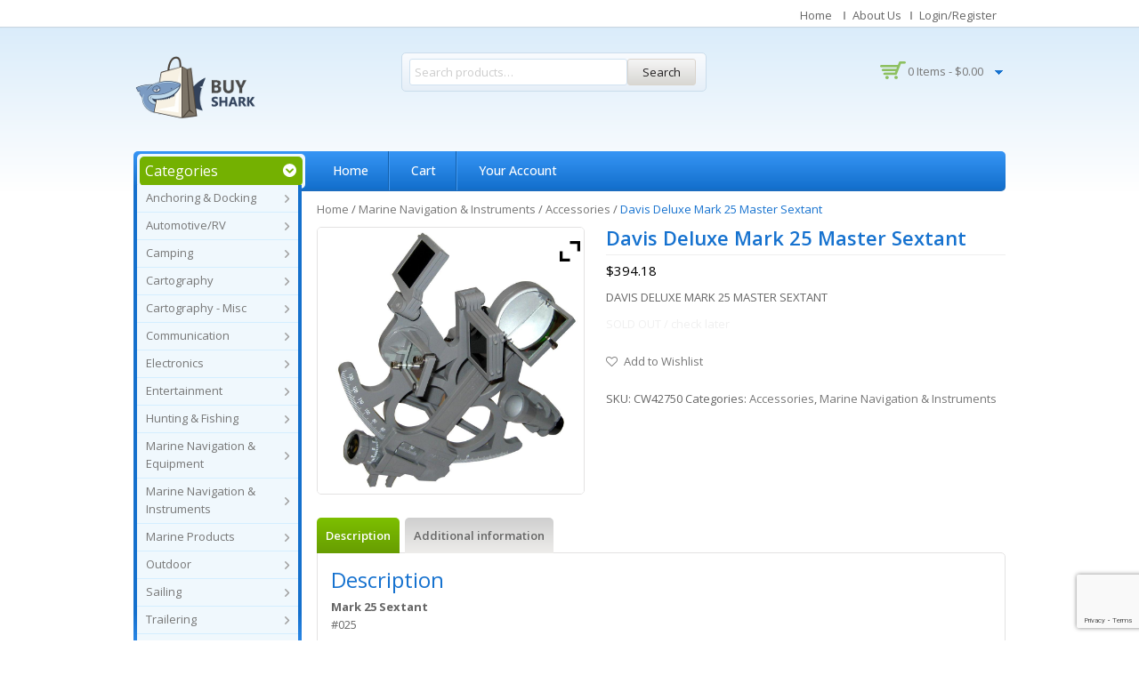

--- FILE ---
content_type: text/html; charset=UTF-8
request_url: https://buyshark.com/product/davis-deluxe-mark-25-master-sextant-cw42750/
body_size: 26373
content:
<!DOCTYPE html>
<!--[if IE 7]>
<html class="ie ie7" lang="en-US">
<![endif]-->
<!--[if IE 8]>
<html class="ie ie8" lang="en-US">
<![endif]-->
<!--[if !(IE 7) | !(IE 8) ]><!-->
<html lang="en-US">
<!--<![endif]-->
<head>
<meta charset="UTF-8">
<meta name="viewport" content="width=device-width,user-scalable=no">
<title>
Davis Deluxe Mark 25 Master Sextant | BuyShark</title>
<link rel="profile" href="http://gmpg.org/xfn/11">
<link rel="pingback" href="https://buyshark.com/xmlrpc.php">
<!--[if lt IE 9]>
	<script src="https://buyshark.com/wp-content/themes/WCM010013/js/html5.js"></script>
	<![endif]-->

<link rel="shortcut icon" type="image/png" href="//buyshark.com/wp-content/themes/WCM010013/images/favicon.png" />				<script>document.documentElement.className = document.documentElement.className + ' yes-js js_active js'</script>
				<!--[if lt IE 9]>
		<![endif]-->
<meta name='robots' content='max-image-preview:large' />
<link rel='dns-prefetch' href='//www.google.com' />
<link rel='dns-prefetch' href='//fonts.googleapis.com' />
<link rel='dns-prefetch' href='//s.w.org' />
<link rel="alternate" type="application/rss+xml" title="BuyShark &raquo; Feed" href="https://buyshark.com/feed/" />
<link rel="alternate" type="application/rss+xml" title="BuyShark &raquo; Comments Feed" href="https://buyshark.com/comments/feed/" />
<script type="text/javascript">
window._wpemojiSettings = {"baseUrl":"https:\/\/s.w.org\/images\/core\/emoji\/14.0.0\/72x72\/","ext":".png","svgUrl":"https:\/\/s.w.org\/images\/core\/emoji\/14.0.0\/svg\/","svgExt":".svg","source":{"concatemoji":"https:\/\/buyshark.com\/wp-includes\/js\/wp-emoji-release.min.js"}};
/*! This file is auto-generated */
!function(e,a,t){var n,r,o,i=a.createElement("canvas"),p=i.getContext&&i.getContext("2d");function s(e,t){var a=String.fromCharCode,e=(p.clearRect(0,0,i.width,i.height),p.fillText(a.apply(this,e),0,0),i.toDataURL());return p.clearRect(0,0,i.width,i.height),p.fillText(a.apply(this,t),0,0),e===i.toDataURL()}function c(e){var t=a.createElement("script");t.src=e,t.defer=t.type="text/javascript",a.getElementsByTagName("head")[0].appendChild(t)}for(o=Array("flag","emoji"),t.supports={everything:!0,everythingExceptFlag:!0},r=0;r<o.length;r++)t.supports[o[r]]=function(e){if(!p||!p.fillText)return!1;switch(p.textBaseline="top",p.font="600 32px Arial",e){case"flag":return s([127987,65039,8205,9895,65039],[127987,65039,8203,9895,65039])?!1:!s([55356,56826,55356,56819],[55356,56826,8203,55356,56819])&&!s([55356,57332,56128,56423,56128,56418,56128,56421,56128,56430,56128,56423,56128,56447],[55356,57332,8203,56128,56423,8203,56128,56418,8203,56128,56421,8203,56128,56430,8203,56128,56423,8203,56128,56447]);case"emoji":return!s([129777,127995,8205,129778,127999],[129777,127995,8203,129778,127999])}return!1}(o[r]),t.supports.everything=t.supports.everything&&t.supports[o[r]],"flag"!==o[r]&&(t.supports.everythingExceptFlag=t.supports.everythingExceptFlag&&t.supports[o[r]]);t.supports.everythingExceptFlag=t.supports.everythingExceptFlag&&!t.supports.flag,t.DOMReady=!1,t.readyCallback=function(){t.DOMReady=!0},t.supports.everything||(n=function(){t.readyCallback()},a.addEventListener?(a.addEventListener("DOMContentLoaded",n,!1),e.addEventListener("load",n,!1)):(e.attachEvent("onload",n),a.attachEvent("onreadystatechange",function(){"complete"===a.readyState&&t.readyCallback()})),(e=t.source||{}).concatemoji?c(e.concatemoji):e.wpemoji&&e.twemoji&&(c(e.twemoji),c(e.wpemoji)))}(window,document,window._wpemojiSettings);
</script>
<style type="text/css">
img.wp-smiley,
img.emoji {
	display: inline !important;
	border: none !important;
	box-shadow: none !important;
	height: 1em !important;
	width: 1em !important;
	margin: 0 0.07em !important;
	vertical-align: -0.1em !important;
	background: none !important;
	padding: 0 !important;
}
</style>
	<link rel='stylesheet' id='opensans-user-css'  href='https://fonts.googleapis.com/css?family=Open+Sans%3A300%2C400%2C500%2C600%2C700' type='text/css' media='all' />
<link rel='stylesheet' id='oswald-user-css'  href='https://fonts.googleapis.com/css?family=Oswald%3A300%2C400%2C500%2C600%2C700' type='text/css' media='all' />
<link rel='stylesheet' id='css_isotope-css'  href='https://buyshark.com/wp-content/themes/WCM010013/css/isotop-port.css' type='text/css' media='all' />
<link rel='stylesheet' id='custom-css'  href='https://buyshark.com/wp-content/themes/WCM010013/css/megnor/custom.css' type='text/css' media='all' />
<link rel='stylesheet' id='owl.carousel-css'  href='https://buyshark.com/wp-content/themes/WCM010013/css/megnor/owl.carousel.css' type='text/css' media='all' />
<link rel='stylesheet' id='shadowbox-css'  href='https://buyshark.com/wp-content/themes/WCM010013/css/megnor/shadowbox.css' type='text/css' media='all' />
<link rel='stylesheet' id='shortcode_style-css'  href='https://buyshark.com/wp-content/themes/WCM010013/css/megnor/shortcode_style.css' type='text/css' media='all' />
<link rel='stylesheet' id='animate_min-css'  href='https://buyshark.com/wp-content/themes/WCM010013/css/megnor/animate.min.css' type='text/css' media='all' />
<link rel='stylesheet' id='tm_flexslider-css'  href='https://buyshark.com/wp-content/themes/WCM010013/css/megnor/tm_flexslider.css' type='text/css' media='all' />
<link rel='stylesheet' id='templatelema_woocommerce_css-css'  href='https://buyshark.com/wp-content/themes/WCM010013/css/megnor/woocommerce.css' type='text/css' media='all' />
<link rel='stylesheet' id='wp-block-library-css'  href='https://buyshark.com/wp-includes/css/dist/block-library/style.min.css' type='text/css' media='all' />
<link rel='stylesheet' id='wc-block-style-css'  href='https://buyshark.com/wp-content/plugins/woocommerce/packages/woocommerce-blocks/build/style.css' type='text/css' media='all' />
<link rel='stylesheet' id='jquery-selectBox-css'  href='https://buyshark.com/wp-content/plugins/yith-woocommerce-wishlist/assets/css/jquery.selectBox.css' type='text/css' media='all' />
<link rel='stylesheet' id='yith-wcwl-font-awesome-css'  href='https://buyshark.com/wp-content/plugins/yith-woocommerce-wishlist/assets/css/font-awesome.css' type='text/css' media='all' />
<link rel='stylesheet' id='woocommerce_prettyPhoto_css-css'  href='//buyshark.com/wp-content/plugins/woocommerce/assets/css/prettyPhoto.css' type='text/css' media='all' />
<link rel='stylesheet' id='yith-wcwl-main-css'  href='https://buyshark.com/wp-content/plugins/yith-woocommerce-wishlist/assets/css/style.css' type='text/css' media='all' />
<style id='global-styles-inline-css' type='text/css'>
body{--wp--preset--color--black: #000000;--wp--preset--color--cyan-bluish-gray: #abb8c3;--wp--preset--color--white: #ffffff;--wp--preset--color--pale-pink: #f78da7;--wp--preset--color--vivid-red: #cf2e2e;--wp--preset--color--luminous-vivid-orange: #ff6900;--wp--preset--color--luminous-vivid-amber: #fcb900;--wp--preset--color--light-green-cyan: #7bdcb5;--wp--preset--color--vivid-green-cyan: #00d084;--wp--preset--color--pale-cyan-blue: #8ed1fc;--wp--preset--color--vivid-cyan-blue: #0693e3;--wp--preset--color--vivid-purple: #9b51e0;--wp--preset--gradient--vivid-cyan-blue-to-vivid-purple: linear-gradient(135deg,rgba(6,147,227,1) 0%,rgb(155,81,224) 100%);--wp--preset--gradient--light-green-cyan-to-vivid-green-cyan: linear-gradient(135deg,rgb(122,220,180) 0%,rgb(0,208,130) 100%);--wp--preset--gradient--luminous-vivid-amber-to-luminous-vivid-orange: linear-gradient(135deg,rgba(252,185,0,1) 0%,rgba(255,105,0,1) 100%);--wp--preset--gradient--luminous-vivid-orange-to-vivid-red: linear-gradient(135deg,rgba(255,105,0,1) 0%,rgb(207,46,46) 100%);--wp--preset--gradient--very-light-gray-to-cyan-bluish-gray: linear-gradient(135deg,rgb(238,238,238) 0%,rgb(169,184,195) 100%);--wp--preset--gradient--cool-to-warm-spectrum: linear-gradient(135deg,rgb(74,234,220) 0%,rgb(151,120,209) 20%,rgb(207,42,186) 40%,rgb(238,44,130) 60%,rgb(251,105,98) 80%,rgb(254,248,76) 100%);--wp--preset--gradient--blush-light-purple: linear-gradient(135deg,rgb(255,206,236) 0%,rgb(152,150,240) 100%);--wp--preset--gradient--blush-bordeaux: linear-gradient(135deg,rgb(254,205,165) 0%,rgb(254,45,45) 50%,rgb(107,0,62) 100%);--wp--preset--gradient--luminous-dusk: linear-gradient(135deg,rgb(255,203,112) 0%,rgb(199,81,192) 50%,rgb(65,88,208) 100%);--wp--preset--gradient--pale-ocean: linear-gradient(135deg,rgb(255,245,203) 0%,rgb(182,227,212) 50%,rgb(51,167,181) 100%);--wp--preset--gradient--electric-grass: linear-gradient(135deg,rgb(202,248,128) 0%,rgb(113,206,126) 100%);--wp--preset--gradient--midnight: linear-gradient(135deg,rgb(2,3,129) 0%,rgb(40,116,252) 100%);--wp--preset--duotone--dark-grayscale: url('#wp-duotone-dark-grayscale');--wp--preset--duotone--grayscale: url('#wp-duotone-grayscale');--wp--preset--duotone--purple-yellow: url('#wp-duotone-purple-yellow');--wp--preset--duotone--blue-red: url('#wp-duotone-blue-red');--wp--preset--duotone--midnight: url('#wp-duotone-midnight');--wp--preset--duotone--magenta-yellow: url('#wp-duotone-magenta-yellow');--wp--preset--duotone--purple-green: url('#wp-duotone-purple-green');--wp--preset--duotone--blue-orange: url('#wp-duotone-blue-orange');--wp--preset--font-size--small: 13px;--wp--preset--font-size--medium: 20px;--wp--preset--font-size--large: 36px;--wp--preset--font-size--x-large: 42px;}.has-black-color{color: var(--wp--preset--color--black) !important;}.has-cyan-bluish-gray-color{color: var(--wp--preset--color--cyan-bluish-gray) !important;}.has-white-color{color: var(--wp--preset--color--white) !important;}.has-pale-pink-color{color: var(--wp--preset--color--pale-pink) !important;}.has-vivid-red-color{color: var(--wp--preset--color--vivid-red) !important;}.has-luminous-vivid-orange-color{color: var(--wp--preset--color--luminous-vivid-orange) !important;}.has-luminous-vivid-amber-color{color: var(--wp--preset--color--luminous-vivid-amber) !important;}.has-light-green-cyan-color{color: var(--wp--preset--color--light-green-cyan) !important;}.has-vivid-green-cyan-color{color: var(--wp--preset--color--vivid-green-cyan) !important;}.has-pale-cyan-blue-color{color: var(--wp--preset--color--pale-cyan-blue) !important;}.has-vivid-cyan-blue-color{color: var(--wp--preset--color--vivid-cyan-blue) !important;}.has-vivid-purple-color{color: var(--wp--preset--color--vivid-purple) !important;}.has-black-background-color{background-color: var(--wp--preset--color--black) !important;}.has-cyan-bluish-gray-background-color{background-color: var(--wp--preset--color--cyan-bluish-gray) !important;}.has-white-background-color{background-color: var(--wp--preset--color--white) !important;}.has-pale-pink-background-color{background-color: var(--wp--preset--color--pale-pink) !important;}.has-vivid-red-background-color{background-color: var(--wp--preset--color--vivid-red) !important;}.has-luminous-vivid-orange-background-color{background-color: var(--wp--preset--color--luminous-vivid-orange) !important;}.has-luminous-vivid-amber-background-color{background-color: var(--wp--preset--color--luminous-vivid-amber) !important;}.has-light-green-cyan-background-color{background-color: var(--wp--preset--color--light-green-cyan) !important;}.has-vivid-green-cyan-background-color{background-color: var(--wp--preset--color--vivid-green-cyan) !important;}.has-pale-cyan-blue-background-color{background-color: var(--wp--preset--color--pale-cyan-blue) !important;}.has-vivid-cyan-blue-background-color{background-color: var(--wp--preset--color--vivid-cyan-blue) !important;}.has-vivid-purple-background-color{background-color: var(--wp--preset--color--vivid-purple) !important;}.has-black-border-color{border-color: var(--wp--preset--color--black) !important;}.has-cyan-bluish-gray-border-color{border-color: var(--wp--preset--color--cyan-bluish-gray) !important;}.has-white-border-color{border-color: var(--wp--preset--color--white) !important;}.has-pale-pink-border-color{border-color: var(--wp--preset--color--pale-pink) !important;}.has-vivid-red-border-color{border-color: var(--wp--preset--color--vivid-red) !important;}.has-luminous-vivid-orange-border-color{border-color: var(--wp--preset--color--luminous-vivid-orange) !important;}.has-luminous-vivid-amber-border-color{border-color: var(--wp--preset--color--luminous-vivid-amber) !important;}.has-light-green-cyan-border-color{border-color: var(--wp--preset--color--light-green-cyan) !important;}.has-vivid-green-cyan-border-color{border-color: var(--wp--preset--color--vivid-green-cyan) !important;}.has-pale-cyan-blue-border-color{border-color: var(--wp--preset--color--pale-cyan-blue) !important;}.has-vivid-cyan-blue-border-color{border-color: var(--wp--preset--color--vivid-cyan-blue) !important;}.has-vivid-purple-border-color{border-color: var(--wp--preset--color--vivid-purple) !important;}.has-vivid-cyan-blue-to-vivid-purple-gradient-background{background: var(--wp--preset--gradient--vivid-cyan-blue-to-vivid-purple) !important;}.has-light-green-cyan-to-vivid-green-cyan-gradient-background{background: var(--wp--preset--gradient--light-green-cyan-to-vivid-green-cyan) !important;}.has-luminous-vivid-amber-to-luminous-vivid-orange-gradient-background{background: var(--wp--preset--gradient--luminous-vivid-amber-to-luminous-vivid-orange) !important;}.has-luminous-vivid-orange-to-vivid-red-gradient-background{background: var(--wp--preset--gradient--luminous-vivid-orange-to-vivid-red) !important;}.has-very-light-gray-to-cyan-bluish-gray-gradient-background{background: var(--wp--preset--gradient--very-light-gray-to-cyan-bluish-gray) !important;}.has-cool-to-warm-spectrum-gradient-background{background: var(--wp--preset--gradient--cool-to-warm-spectrum) !important;}.has-blush-light-purple-gradient-background{background: var(--wp--preset--gradient--blush-light-purple) !important;}.has-blush-bordeaux-gradient-background{background: var(--wp--preset--gradient--blush-bordeaux) !important;}.has-luminous-dusk-gradient-background{background: var(--wp--preset--gradient--luminous-dusk) !important;}.has-pale-ocean-gradient-background{background: var(--wp--preset--gradient--pale-ocean) !important;}.has-electric-grass-gradient-background{background: var(--wp--preset--gradient--electric-grass) !important;}.has-midnight-gradient-background{background: var(--wp--preset--gradient--midnight) !important;}.has-small-font-size{font-size: var(--wp--preset--font-size--small) !important;}.has-medium-font-size{font-size: var(--wp--preset--font-size--medium) !important;}.has-large-font-size{font-size: var(--wp--preset--font-size--large) !important;}.has-x-large-font-size{font-size: var(--wp--preset--font-size--x-large) !important;}
</style>
<link rel='stylesheet' id='contact-form-7-css'  href='https://buyshark.com/wp-content/plugins/contact-form-7/includes/css/styles.css' type='text/css' media='all' />
<link rel='stylesheet' id='rs-plugin-settings-css'  href='https://buyshark.com/wp-content/plugins/revslider/rs-plugin/css/settings.css' type='text/css' media='all' />
<style id='rs-plugin-settings-inline-css' type='text/css'>
.tp-caption a{color:#ff7302;text-shadow:none;-webkit-transition:all 0.2s ease-out;-moz-transition:all 0.2s ease-out;-o-transition:all 0.2s ease-out;-ms-transition:all 0.2s ease-out}.tp-caption a:hover{color:#ffa902}
</style>
<link rel='stylesheet' id='apm-styles-css'  href='https://buyshark.com/wp-content/plugins/woocommerce-accepted-payment-methods/assets/css/style.css' type='text/css' media='all' />
<style id='woocommerce-inline-inline-css' type='text/css'>
.woocommerce form .form-row .required { visibility: visible; }
</style>
<link rel='stylesheet' id='woosb-frontend-css'  href='https://buyshark.com/wp-content/plugins/woo-product-bundle/assets/css/frontend.css' type='text/css' media='all' />
<link rel='stylesheet' id='templatemela-fonts-css'  href='//fonts.googleapis.com/css?family=Source+Sans+Pro%3A300%2C400%2C700%2C300italic%2C400italic%2C700italic%7CBitter%3A400%2C700&#038;subset=latin%2Clatin-ext' type='text/css' media='all' />
<link rel='stylesheet' id='font_awesome-css'  href='https://buyshark.com/wp-content/themes/WCM010013/fonts/css/font-awesome.css' type='text/css' media='all' />
<link rel='stylesheet' id='templatemela-style-css'  href='https://buyshark.com/wp-content/themes/WCM010013-child-electronics/style.css' type='text/css' media='all' />
<link rel='stylesheet' id='newsletter-css'  href='https://buyshark.com/wp-content/plugins/newsletter/style.css' type='text/css' media='all' />
<link rel='stylesheet' id='vtmam-error-style-css'  href='https://buyshark.com/wp-content/plugins/min-and-max-purchase-for-woocommerce/core/css/vtmam-error-style.css' type='text/css' media='all' />
<link rel='stylesheet' id='ywzm-prettyPhoto-css'  href='//buyshark.com/wp-content/plugins/woocommerce/assets/css/prettyPhoto.css' type='text/css' media='all' />
<style id='ywzm-prettyPhoto-inline-css' type='text/css'>

                    div.pp_woocommerce a.pp_contract, div.pp_woocommerce a.pp_expand{
                        content: unset !important;
                        background-color: white;
                        width: 25px;
                        height: 25px;
                        margin-top: 5px;
						margin-left: 5px;
                    }

                    div.pp_woocommerce a.pp_contract, div.pp_woocommerce a.pp_expand:hover{
                        background-color: white;
                    }
                     div.pp_woocommerce a.pp_contract, div.pp_woocommerce a.pp_contract:hover{
                        background-color: white;
                    }

                    a.pp_expand:before, a.pp_contract:before{
                    content: unset !important;
                    }

                     a.pp_expand .expand-button-hidden svg, a.pp_contract .expand-button-hidden svg{
                       width: 25px;
                       height: 25px;
                       padding: 5px;
					}

					.expand-button-hidden path{
                       fill: black;
					}

                    
</style>
<link rel='stylesheet' id='ywzm-magnifier-css'  href='https://buyshark.com/wp-content/plugins/yith-woocommerce-zoom-magnifier/assets/css/yith_magnifier.css' type='text/css' media='all' />
<link rel='stylesheet' id='ywzm_frontend-css'  href='https://buyshark.com/wp-content/plugins/yith-woocommerce-zoom-magnifier/assets/css/frontend.css' type='text/css' media='all' />
<style id='ywzm_frontend-inline-css' type='text/css'>

                    #slider-prev, #slider-next {
                        background-color: white;
                        border: 2px solid black;
                        width:25px !important;
                        height:25px !important;
                    }

                    .yith_slider_arrow span{
                        width:25px !important;
                        height:25px !important;
                    }
                    
                    #slider-prev:hover, #slider-next:hover {
                        background-color: white;
                        border: 2px solid black;
                    }
                    
                   .thumbnails.slider path:hover {
                        fill:black;
                    }
                    
                    .thumbnails.slider path {
                        fill:black;
                        width:25px !important;
                        height:25px !important;
                    }

                    .thumbnails.slider svg {
                       width: 22px;
                       height: 22px;
                    }

                    
                    div.pp_woocommerce a.yith_expand {
                     background-color: white;
                     width: 25px;
                     height: 25px;
                     top: 10px;
                     bottom: initial;
                     left: initial;
                     right: 10px;
                     border-radius: 0%;
                    }

                    .expand-button-hidden svg{
                       width: 25px;
                       height: 25px;
					}

					.expand-button-hidden path{
                       fill: black;
					}
                    
</style>
<script type='text/javascript' src='https://buyshark.com/wp-includes/js/jquery/jquery.min.js' id='jquery-core-js'></script>
<script type='text/javascript' src='https://buyshark.com/wp-includes/js/jquery/jquery-migrate.min.js' id='jquery-migrate-js'></script>
<script type='text/javascript' src='https://buyshark.com/wp-content/plugins/revslider/rs-plugin/js/jquery.themepunch.tools.min.js' id='tp-tools-js'></script>
<script type='text/javascript' src='https://buyshark.com/wp-content/plugins/revslider/rs-plugin/js/jquery.themepunch.revolution.min.js' id='revmin-js'></script>
<script type='text/javascript' src='https://buyshark.com/wp-content/plugins/stop-user-enumeration/frontend/js/frontend.js' id='stop-user-enumeration-js'></script>
<script type='text/javascript' src='https://buyshark.com/wp-content/plugins/min-and-max-purchase-for-woocommerce/woo-integration/js/vtmam-clear-cart-msgs.js' id='vtmam-clear-cart-msgs-js'></script>
<link rel="https://api.w.org/" href="https://buyshark.com/wp-json/" /><link rel="alternate" type="application/json" href="https://buyshark.com/wp-json/wp/v2/product/7741" /><link rel="EditURI" type="application/rsd+xml" title="RSD" href="https://buyshark.com/xmlrpc.php?rsd" />
<link rel="wlwmanifest" type="application/wlwmanifest+xml" href="https://buyshark.com/wp-includes/wlwmanifest.xml" /> 

<link rel="canonical" href="https://buyshark.com/product/davis-deluxe-mark-25-master-sextant-cw42750/" />
<link rel='shortlink' href='https://buyshark.com/?p=7741' />
<link rel="alternate" type="application/json+oembed" href="https://buyshark.com/wp-json/oembed/1.0/embed?url=https%3A%2F%2Fbuyshark.com%2Fproduct%2Fdavis-deluxe-mark-25-master-sextant-cw42750%2F" />
<link rel="alternate" type="text/xml+oembed" href="https://buyshark.com/wp-json/oembed/1.0/embed?url=https%3A%2F%2Fbuyshark.com%2Fproduct%2Fdavis-deluxe-mark-25-master-sextant-cw42750%2F&#038;format=xml" />
<link rel="alternate" href="https://buyshark.com/product/davis-deluxe-mark-25-master-sextant-cw42750/" hreflang="x-default" />		<script type="text/javascript">
			jQuery(document).ready(function() {
				// CUSTOM AJAX CONTENT LOADING FUNCTION
				var ajaxRevslider = function(obj) {
				
					// obj.type : Post Type
					// obj.id : ID of Content to Load
					// obj.aspectratio : The Aspect Ratio of the Container / Media
					// obj.selector : The Container Selector where the Content of Ajax will be injected. It is done via the Essential Grid on Return of Content
					
					var content = "";

					data = {};
					
					data.action = 'revslider_ajax_call_front';
					data.client_action = 'get_slider_html';
					data.token = '16203e2b4c';
					data.type = obj.type;
					data.id = obj.id;
					data.aspectratio = obj.aspectratio;
					
					// SYNC AJAX REQUEST
					jQuery.ajax({
						type:"post",
						url:"https://buyshark.com/wp-admin/admin-ajax.php",
						dataType: 'json',
						data:data,
						async:false,
						success: function(ret, textStatus, XMLHttpRequest) {
							if(ret.success == true)
								content = ret.data;								
						},
						error: function(e) {
							console.log(e);
						}
					});
					
					 // FIRST RETURN THE CONTENT WHEN IT IS LOADED !!
					 return content;						 
				};
				
				// CUSTOM AJAX FUNCTION TO REMOVE THE SLIDER
				var ajaxRemoveRevslider = function(obj) {
					return jQuery(obj.selector+" .rev_slider").revkill();
				};

				// EXTEND THE AJAX CONTENT LOADING TYPES WITH TYPE AND FUNCTION
				var extendessential = setInterval(function() {
					if (jQuery.fn.tpessential != undefined) {
						clearInterval(extendessential);
						if(typeof(jQuery.fn.tpessential.defaults) !== 'undefined') {
							jQuery.fn.tpessential.defaults.ajaxTypes.push({type:"revslider",func:ajaxRevslider,killfunc:ajaxRemoveRevslider,openAnimationSpeed:0.3});   
							// type:  Name of the Post to load via Ajax into the Essential Grid Ajax Container
							// func: the Function Name which is Called once the Item with the Post Type has been clicked
							// killfunc: function to kill in case the Ajax Window going to be removed (before Remove function !
							// openAnimationSpeed: how quick the Ajax Content window should be animated (default is 0.3)
						}
					}
				},30);
			});
		</script>
		<style type="text/css">

	 /*Element Background color*/
	.woocommerce span.onsale, .woocommerce-page span.onsale,.category-toggle,
	.woocommerce .widget_price_filter .ui-slider .ui-slider-range, 
	.woocommerce-page .widget_price_filter .ui-slider .ui-slider-range,
	.entry-date .month, .grid .blog-list .entry-date .month, 
	.blog-list .entry-date .month,.widget_search #searchform #searchsubmit,
	.paging-navigation a:hover, .paging-navigation .page-numbers.current,
	.style1 #tab ul li a.current, .style1 #tab ul li a:hover,
	.blockquote-inner.style-2 blockquote.blockquote,.options li a.selected,.options li a:hover
	{
			background:#74B101; 
	}
	 /*Element Foreground color*/	
	.woocommerce .star-rating span, .woocommerce-page .star-rating span, .woocommerce .star-rating:before, .woocommerce-page .star-rating:before{
		 color:#74B101; 
	}		
</style>
<style type="text/css">
		h1 {	
		font-family:'Open Sans', Arial, Helvetica, sans-serif;
	}	
		
		h1 {	
		color:#1672cf;	
	}	
			
		h2 {	
		font-family:'Open Sans', Arial, Helvetica, sans-serif;
	}	
		
		h2 {	
		color:#1672cf;	
	}	
	
		h3 {	
		font-family:'Open Sans', Arial, Helvetica, sans-serif;
	}	
		
		h3 { color:#1672cf;}
		
		h4 {	
		font-family:'Open Sans', Arial, Helvetica, sans-serif;
	}	
		
	
		h4 {	
		color:#1672cf;	
	}	
		
		h5 {	
		font-family:'Open Sans', Arial, Helvetica, sans-serif;
	}	
		
		h5 {	
		color:#1672cf;	
	}	
		
		h6 {	
		font-family:'Open Sans', Arial, Helvetica, sans-serif;
	}	
		
		h6 {	
		color:#1672cf;	
	}	
		
		.home-service h3.widget-title {	
		font-family:'Open Sans', Arial, Helvetica, sans-serif;
	}	
		
		.navbar .nav-menu li a{	
		font-family:'Open Sans', Arial, Helvetica, sans-serif;
	}	
		
	
	a {
		color:#777777;
	}
	a:hover {
		color:#1672cf;
	}
	.footer a, .site-footer a, .site-footer{
		color:#666666; 
	}
	.footer a:hover, .footer .footer-links li a:hover, .site-footer a:hover{
		color:#1672CF;		 
	}
	
		h3 {	
		font-family:'Open Sans', Arial, Helvetica, sans-serif;	
	}	
		
	
		.footer-main {	
		font-family:'Open Sans', Arial, Helvetica, sans-serif;	
	}	
		

	.site-footer {
		background-color:#FFFFFF ;
	}
	.navbar, .navbar-mobile {
		background-color:# ;
	}
	
	body {
		background-color:#FFFFFF ;
				background-image: url("https://buyshark.com/wp-content/themes/WCM010013/images/megnor/colorpicker/pattern/body-bg.png");
		background-position:top left ;
		background-repeat:repeat;
		background-attachment:scroll;
					
		color:#666666;
	} 
	.topbar-outer { 
		background-color:#F5F5F5; 
		background:-moz-linear-gradient(top, #FFFFFF 0%, #FFFFFF 100% );
		background:-webkit-gradient(linear, left top, left bottom, color-stop(0%, #FFFFFF), color-stop(100%, #FFFFFF ));
		background:-webkit-linear-gradient(top, #FFFFFF 0%, #FFFFFF 100% );
		background:-o-linear-gradient(top, #FFFFFF 0%, #FFFFFF 100% );
		background:-ms-linear-gradient(top, #FFFFFF 0%, #FFFFFF 100% );
		background:linear-gradient(to bottom, #FFFFFF 0%, #FFFFFF 100% );
		filter: progid:DXImageTransform.Microsoft.gradient( startColorstr='#FFFFFF', endColorstr='#FFFFFF',GradientType=0 ); /* IE6-8 */
	}
	.topbar-main { color:#666666; }
	.topbar-main a{ color:#666666; }
	.topbar-main a:hover{ color:#1672CF; }
	.site-header {
		background-color:#;
			} 
	.main-navigation
	{
		background:-moz-linear-gradient(top, #3695F5 0%, #116DCA 100% );
		background:-webkit-gradient(linear, left top, left bottom, color-stop(0%, #116DCA), color-stop(100%, #116DCA ));
		background:-webkit-linear-gradient(top, #3695F5 0%, #116DCA 100% );
		background:-o-linear-gradient(top, #3695F5 0%, #116DCA 100% );
		background:-ms-linear-gradient(top, #3695F5 0%, #116DCA 100% );
		background:linear-gradient(to bottom, #3695F5 0%, #116DCA 100% );
		filter: progid:DXImageTransform.Microsoft.gradient( startColorstr='#3695F5', endColorstr='#116DCA',GradientType=0 ); /* IE6-8 */
	}
	
		body {	
		font-family: 'Open Sans', Arial, Helvetica, sans-serif;	
	}
	.widget button, .widget input[type="button"], .widget input[type="reset"], .widget input[type="submit"], a.button, button, .contributor-posts-link, input[type="button"], input[type="reset"], input[type="submit"], .button_content_inner a, .woocommerce #content input.button, .woocommerce #respond input#submit, .woocommerce a.button, .woocommerce button.button, .woocommerce input.button, .woocommerce-page #content input.button, .woocommerce-page #respond input#submit, .woocommerce-page a.button, .woocommerce-page button.button, .woocommerce-page input.button
	{
		background-color:#F5F5F5; 
		background:-moz-linear-gradient(top, #F5F5F5 0%, #D8D7D3 100% );
		background:-webkit-gradient(linear, left top, left bottom, color-stop(0%, #F5F5F5), color-stop(100%, #D8D7D3 ));
		background:-webkit-linear-gradient(top, #F5F5F5 0%, #D8D7D3 100% );
		background:-o-linear-gradient(top, #F5F5F5 0%, #D8D7D3 100% );
		background:-ms-linear-gradient(top, #F5F5F5 0%, #D8D7D3 100% );
		background:linear-gradient(to bottom, #F5F5F5 0%, #D8D7D3 100% );
		filter: progid:DXImageTransform.Microsoft.gradient( startColorstr='#F5F5F5', endColorstr='#D8D7D3',GradientType=0 ); /* IE6-8 */
	}
	.widget input[type="button"]:hover,.widget input[type="button"]:focus,.widget input[type="reset"]:hover,.widget input[type="reset"]:focus,.widget input[type="submit"]:hover,.widget input[type="submit"]:focus,a.button:hover,a.button:focus,button:hover,button:focus,.contributor-posts-link:hover,input[type="button"]:hover,input[type="button"]:focus,input[type="reset"]:hover,input[type="reset"]:focus,input[type="submit"]:hover,input[type="submit"]:focus,.calloutarea_button a.button:hover,.calloutarea_button a.button:focus,.button_content_inner a:hover,.button_content_inner a:focus,.woocommerce #content input.button:hover, .woocommerce #respond input#submit:hover, .woocommerce a.button:hover, .woocommerce button.button:hover, .woocommerce input.button:hover, .woocommerce-page #content input.button:hover, .woocommerce-page #respond input#submit:hover, .woocommerce-page a.button:hover, .woocommerce-page button.button:hover, .woocommerce-page input.button:hover,.woocommerce #content input.button.disabled,.woocommerce #content input.button:disabled,.woocommerce #respond input#submit.disabled,.woocommerce #respond input#submit:disabled,.woocommerce a.button.disabled,.woocommerce a.button:disabled,.woocommerce button.button.disabled,.woocommerce button.button:disabled,.woocommerce input.button.disabled,.woocommerce input.button:disabled,.woocommerce-page #content input.button.disabled,.woocommerce-page #content input.button:disabled,.woocommerce-page #respond input#submit.disabled,.woocommerce-page #respond input#submit:disabled,.woocommerce-page a.button.disabled,.woocommerce-page a.button:disabled,.woocommerce-page button.button.disabled,.woocommerce-page button.button:disabled,.woocommerce-page input.button.disabled,.woocommerce-page input.button:disabled,#woo-products .products .container-inner:hover .add_to_cart_button,
#woo-products .products .container-inner:hover .add_to_cart_button, .products .container-inner:hover .add_to_cart_button,.read-more-link:hover,.products .container-inner:hover .product_type_simple
	{
		background-color:#F5F5F5; 
		background:-moz-linear-gradient(top, #679D02 0%, #7DBF00 100% );
		background:-webkit-gradient(linear, left top, left bottom, color-stop(0%, #679D02), color-stop(100%, #7DBF00 ));
		background:-webkit-linear-gradient(top, #679D02 0%, #7DBF00 100% );
		background:-o-linear-gradient(top, #679D02 0%, #7DBF00 100% );
		background:-ms-linear-gradient(top, #679D02 0%, #7DBF00 100% );
		background:linear-gradient(to bottom, #679D02 0%, #7DBF00 100% );
		filter: progid:DXImageTransform.Microsoft.gradient( startColorstr='#679D02', endColorstr='#7DBF00',GradientType=0 ); /* IE6-8 */	
	}
	
	 /*Element Background color*/
	.woocommerce span.onsale, .woocommerce-page span.onsale,.category-toggle,
	.woocommerce .widget_price_filter .ui-slider .ui-slider-range, 
	.woocommerce-page .widget_price_filter .ui-slider .ui-slider-range,
	.entry-date .month, .grid .blog-list .entry-date .month, 
	.blog-list .entry-date .month,.widget_search #searchform #searchsubmit,
	.paging-navigation a:hover, .paging-navigation .page-numbers.current,
	.style1 #tab ul li a.current, .style1 #tab ul li a:hover,
	.blockquote-inner.style-2 blockquote.blockquote,.options li a.selected,.options li a:hover,
	.follow-us a:hover
	{
			background:#74B101; 
	}
	/*Element BorderColor color*/	
	.follow-us a{
			border-color:#74B101; 
	}
	 /*Element Forecolor color*/	
	.follow-us a i{
			color:#74B101; 
	}
			
</style>
	<noscript><style>.woocommerce-product-gallery{ opacity: 1 !important; }</style></noscript>
			<style type="text/css" id="wp-custom-css">
			ul.accepted-payment-methods li span { width: 36px !important; }

/*.woocommerce-button.button.pay {
    display: none;
}*/

/*.grecaptcha-badge { visibility: hidden; }*/

/*iframe {
	height: unset;
}*/

.menu-category ul li {
padding: 4px 0 6px 10px !important;
}
.menu-category ul li a {
padding: 0 !important;
}
.menu-category ul li ul li a {
background: none !important;
}
.menu-category ul li ul li a:hover {
background: none !important;
}


		</style>
		</head>
<body class="product-template-default single single-product postid-7741 theme-WCM010013 multiple-domain-buyshark-com woocommerce woocommerce-page woocommerce-no-js masthead-fixed singular shop-left-sidebar">
<div id="page" class="hfeed site">
<!-- Header -->
<header id="masthead" class="site-header header2 " role="banner">
    <div class="topbar-outer">
    <div class="topbar-main">
	 
	   <div class="topbar-right">
      <div class="header-menu-links">
							<ul id="menu-header-top-links" class="header-menu"><li id="menu-item-11929" class="first-menu-item menu-item-type-post_type menu-item-object-page menu-item-home menu-item-11929"><a href="https://buyshark.com/">Home</a></li>
<li id="menu-item-11928" class="last-menu-item menu-item-type-post_type menu-item-object-page menu-item-11928"><a href="https://buyshark.com/about-us/">About Us</a></li>
</ul>		</div>
																		<div class="header_login"><!-- Start header cart -->
											<div class="header_logout">					
																								<a href="https://buyshark.com/my-account/" title="Login / Register" class="login show-login-link" id="show-login-link" > Login/Register</a>
												  
											</div>
										</div>
									      </div>
    </div>
  </div>
    <div class="site-header-main">
    <div class="header-main">
      <div class="header_left">
                <a href="https://buyshark.com/" title="BuyShark" rel="home">
        <img alt="BuyShark" src="//buyshark.com/wp-content/uploads/2016/02/bslogo_small.png" />        </a>
                      </div>
      	 	  	<div class="header_middle">
		<div class="header-search">
			<form role="search" method="get" class="woocommerce-product-search" action="https://buyshark.com/">
	<label class="screen-reader-text" for="woocommerce-product-search-field-0">Search for:</label>
	<input type="search" id="woocommerce-product-search-field-0" class="search-field" placeholder="Search products&hellip;" value="" name="s" />
	<button type="submit" value="Search">Search</button>
	<input type="hidden" name="post_type" value="product" />
</form>
 	
		</div>
	</div>
		      <div class="header_right">
	  											<div class="header_cart">
							
																	
										<div class="cart togg">
															
									<span id="shopping_cart" class="shopping_cart tog" href="https://buyshark.com/cart/" title="View your shopping cart">
									
									<a class="cart-contents" href="https://buyshark.com/cart/" title="View your shopping cart">0 items - <span class="woocommerce-Price-amount amount"><span class="woocommerce-Price-currencySymbol">&#36;</span>0.00</span></a>
									
									<div class="right-arrow"></div>
									</span>	
																		<aside id="woocommerce_widget_cart-2" class="widget woocommerce widget_shopping_cart tab_content"><div class="top-arrow"> </div> <h3 class="widget-title">Cart</h3><div class="widget_shopping_cart_content"></div></aside>		
								</div>	
															
										

						</div>	
												
	  </div>
	
    </div>
	<div class="site-top">
				<div class="top_main">
					<!-- Start header-bottom -->		
					<div id="navbar" class="header-bottom navbar default">
						<nav id="site-navigation" class="navigation main-navigation" role="navigation">
								<div class="menu-category">
									<div class="cate-inner">
										<p class="category-toggle">
											<span class="category_title"> Categories </span>
											<span class="cat-bullet"> </span> 
										</p> 
									</div>	
																			<ul class="product-categories"><li class="cat-item cat-item-10566 cat-parent"><a href="https://buyshark.com/product-category/anchoring-docking/">Anchoring &amp; Docking</a><ul class='children'>
<li class="cat-item cat-item-10834"><a href="https://buyshark.com/product-category/anchoring-docking/anchoring-accessories/">Anchoring Accessories</a></li>
<li class="cat-item cat-item-14890"><a href="https://buyshark.com/product-category/anchoring-docking/anchoring-accessorieselectrical/">Anchoring Accessories,Electrical</a></li>
<li class="cat-item cat-item-16466"><a href="https://buyshark.com/product-category/anchoring-docking/anchoring-accessorieshunting-fishing/">Anchoring Accessories,Hunting &amp; Fishing</a></li>
<li class="cat-item cat-item-10842"><a href="https://buyshark.com/product-category/anchoring-docking/anchors/">Anchors</a></li>
<li class="cat-item cat-item-10809"><a href="https://buyshark.com/product-category/anchoring-docking/bumpers-guards/">Bumpers/Guards</a></li>
<li class="cat-item cat-item-10849"><a href="https://buyshark.com/product-category/anchoring-docking/buoys/">Buoys</a></li>
<li class="cat-item cat-item-11354"><a href="https://buyshark.com/product-category/anchoring-docking/cleats/">Cleats</a></li>
<li class="cat-item cat-item-14310"><a href="https://buyshark.com/product-category/anchoring-docking/cleatsmarine-hardware/">Cleats,Marine Hardware</a></li>
<li class="cat-item cat-item-10710"><a href="https://buyshark.com/product-category/anchoring-docking/dock-line/">Dock Line</a></li>
<li class="cat-item cat-item-14169"><a href="https://buyshark.com/product-category/anchoring-docking/dock-linesailing/">Dock Line,Sailing</a></li>
<li class="cat-item cat-item-10968"><a href="https://buyshark.com/product-category/anchoring-docking/docking-accessories/">Docking Accessories</a></li>
<li class="cat-item cat-item-14304"><a href="https://buyshark.com/product-category/anchoring-docking/docking-accessoriesmarine-hardware/">Docking Accessories,Marine Hardware</a></li>
<li class="cat-item cat-item-10567"><a href="https://buyshark.com/product-category/anchoring-docking/fender-accessories/">Fender Accessories</a></li>
<li class="cat-item cat-item-10954"><a href="https://buyshark.com/product-category/anchoring-docking/fender-accessoriesmarine-hardware/">Fender Accessories,Marine Hardware</a></li>
<li class="cat-item cat-item-10733"><a href="https://buyshark.com/product-category/anchoring-docking/fender-covers/">Fender Covers</a></li>
<li class="cat-item cat-item-10887"><a href="https://buyshark.com/product-category/anchoring-docking/fenders/">Fenders</a></li>
<li class="cat-item cat-item-11531"><a href="https://buyshark.com/product-category/anchoring-docking/ladders/">Ladders</a></li>
<li class="cat-item cat-item-15489"><a href="https://buyshark.com/product-category/anchoring-docking/laddersboat-outfitting/">Ladders,Boat Outfitting</a></li>
<li class="cat-item cat-item-11364"><a href="https://buyshark.com/product-category/anchoring-docking/mooring-whips/">Mooring Whips</a></li>
<li class="cat-item cat-item-11257"><a href="https://buyshark.com/product-category/anchoring-docking/piling-caps/">Piling Caps</a></li>
<li class="cat-item cat-item-11368"><a href="https://buyshark.com/product-category/anchoring-docking/rope-chain/">Rope &amp; Chain</a></li>
<li class="cat-item cat-item-18566"><a href="https://buyshark.com/product-category/anchoring-docking/rope-chainboat-outfitting/">Rope &amp; Chain,Boat Outfitting</a></li>
<li class="cat-item cat-item-10571"><a href="https://buyshark.com/product-category/anchoring-docking/windlass-accessories/">Windlass Accessories</a></li>
<li class="cat-item cat-item-14892"><a href="https://buyshark.com/product-category/anchoring-docking/windlass-accessoriesanchoring-docking/">Windlass Accessories,Anchoring &amp; Docking</a></li>
<li class="cat-item cat-item-15905"><a href="https://buyshark.com/product-category/anchoring-docking/windlass-accessorieselectrical/">Windlass Accessories,Electrical</a></li>
<li class="cat-item cat-item-10804"><a href="https://buyshark.com/product-category/anchoring-docking/windlasses/">Windlasses</a></li>
</ul>
</li>
<li class="cat-item cat-item-148 cat-parent"><a href="https://buyshark.com/product-category/automotive-rv/">Automotive/RV</a><ul class='children'>
<li class="cat-item cat-item-380"><a href="https://buyshark.com/product-category/automotive-rv/automotive-rv-accessories-380/">Accessories</a></li>
<li class="cat-item cat-item-10371"><a href="https://buyshark.com/product-category/automotive-rv/accessoriesboat-outfitting/">Accessories,Boat Outfitting</a></li>
<li class="cat-item cat-item-11585"><a href="https://buyshark.com/product-category/automotive-rv/accessorieselectrical-automotive-rv/">Accessories,Electrical</a></li>
<li class="cat-item cat-item-16414"><a href="https://buyshark.com/product-category/automotive-rv/accessoriesentertainment-automotive-rv/">Accessories,Entertainment</a></li>
<li class="cat-item cat-item-14822"><a href="https://buyshark.com/product-category/automotive-rv/accessorieslighting/">Accessories,Lighting</a></li>
<li class="cat-item cat-item-12765"><a href="https://buyshark.com/product-category/automotive-rv/accessoriesmarine-plumbing-ventilation/">Accessories,Marine Plumbing &amp; Ventilation</a></li>
<li class="cat-item cat-item-11266"><a href="https://buyshark.com/product-category/automotive-rv/accessoriestrailering/">Accessories,Trailering</a></li>
<li class="cat-item cat-item-12666"><a href="https://buyshark.com/product-category/automotive-rv/accessorieswatersports/">Accessories,Watersports</a></li>
<li class="cat-item cat-item-18080"><a href="https://buyshark.com/product-category/automotive-rv/cameras-monitors/">Cameras &amp; Monitors</a></li>
<li class="cat-item cat-item-298"><a href="https://buyshark.com/product-category/automotive-rv/automotive-rv-cb-radios-298/">CB Radios</a></li>
<li class="cat-item cat-item-16672"><a href="https://buyshark.com/product-category/automotive-rv/cb-radioscommunication/">CB Radios,Communication</a></li>
<li class="cat-item cat-item-154"><a href="https://buyshark.com/product-category/automotive-rv/automotive-rv-charger-inverter-combos-154/">Charger/Inverter Combos</a></li>
<li class="cat-item cat-item-16302"><a href="https://buyshark.com/product-category/automotive-rv/charger-inverter-comboselectrical/">Charger/Inverter Combos,Electrical</a></li>
<li class="cat-item cat-item-455"><a href="https://buyshark.com/product-category/automotive-rv/automotive-rv-cleaning-455/">Cleaning</a></li>
<li class="cat-item cat-item-18195"><a href="https://buyshark.com/product-category/automotive-rv/cleaningautomotive-rv/">Cleaning,Automotive/RV</a></li>
<li class="cat-item cat-item-10200"><a href="https://buyshark.com/product-category/automotive-rv/cleaningboat-outfitting/">Cleaning,Boat Outfitting</a></li>
<li class="cat-item cat-item-16460"><a href="https://buyshark.com/product-category/automotive-rv/cleaningtrailering/">Cleaning,Trailering</a></li>
<li class="cat-item cat-item-457"><a href="https://buyshark.com/product-category/automotive-rv/automotive-rv-compasses-magnetic-457/">Compasses - Magnetic</a></li>
<li class="cat-item cat-item-16265"><a href="https://buyshark.com/product-category/automotive-rv/compasses-magneticmarine-navigation-instruments/">Compasses - Magnetic,Marine Navigation &amp; Instruments</a></li>
<li class="cat-item cat-item-453"><a href="https://buyshark.com/product-category/automotive-rv/automotive-rv-covers-453/">Covers</a></li>
<li class="cat-item cat-item-286"><a href="https://buyshark.com/product-category/automotive-rv/automotive-rv-fume-detectors-286/">Fume Detectors</a></li>
<li class="cat-item cat-item-15486"><a href="https://buyshark.com/product-category/automotive-rv/fume-detectorsmarine-safety/">Fume Detectors,Marine Safety</a></li>
<li class="cat-item cat-item-149"><a href="https://buyshark.com/product-category/automotive-rv/automotive-rv-gps-accessories-149/">GPS - Accessories</a></li>
<li class="cat-item cat-item-234"><a href="https://buyshark.com/product-category/automotive-rv/automotive-rv-gps-automotive-rv-234/">GPS - Automotive/RV</a></li>
<li class="cat-item cat-item-7113"><a href="https://buyshark.com/product-category/automotive-rv/gps-motorcycles/">GPS - Motorcycles</a></li>
<li class="cat-item cat-item-167"><a href="https://buyshark.com/product-category/automotive-rv/automotive-rv-inverters-167/">Inverters</a></li>
<li class="cat-item cat-item-16802"><a href="https://buyshark.com/product-category/automotive-rv/invertersautomotive-rv/">Inverters,Automotive/RV</a></li>
<li class="cat-item cat-item-11619"><a href="https://buyshark.com/product-category/automotive-rv/inverterselectrical/">Inverters,Electrical</a></li>
<li class="cat-item cat-item-459"><a href="https://buyshark.com/product-category/automotive-rv/automotive-rv-lighting-459/">Lighting</a></li>
<li class="cat-item cat-item-10702"><a href="https://buyshark.com/product-category/automotive-rv/lightinglighting/">Lighting,Lighting</a></li>
<li class="cat-item cat-item-301"><a href="https://buyshark.com/product-category/automotive-rv/automotive-rv-satellite-receivers-301/">Satellite Receivers</a></li>
<li class="cat-item cat-item-14653"><a href="https://buyshark.com/product-category/automotive-rv/satellite-receiversentertainment/">Satellite Receivers,Entertainment</a></li>
<li class="cat-item cat-item-16641"><a href="https://buyshark.com/product-category/automotive-rv/satellite-tv-antennas-automotive-rv/">Satellite TV Antennas</a></li>
<li class="cat-item cat-item-460"><a href="https://buyshark.com/product-category/automotive-rv/automotive-rv-vehicle-laptop-mounts-460/">Vehicle Laptop Mounts</a></li>
</ul>
</li>
<li class="cat-item cat-item-400 cat-parent"><a href="https://buyshark.com/product-category/camping-400/">Camping</a><ul class='children'>
<li class="cat-item cat-item-401"><a href="https://buyshark.com/product-category/camping-400/camping-accessories-401/">Accessories</a></li>
<li class="cat-item cat-item-16392"><a href="https://buyshark.com/product-category/camping-400/accessoriesboat-outfitting-camping-400/">Accessories,Boat Outfitting</a></li>
<li class="cat-item cat-item-18560"><a href="https://buyshark.com/product-category/camping-400/accessoriescamping-camping-400/">Accessories,Camping</a></li>
<li class="cat-item cat-item-16445"><a href="https://buyshark.com/product-category/camping-400/accessorieslighting-camping-400/">Accessories,Lighting</a></li>
<li class="cat-item cat-item-17702"><a href="https://buyshark.com/product-category/camping-400/accessoriesmarine-plumbing-ventilation-camping-400/">Accessories,Marine Plumbing &amp; Ventilation</a></li>
<li class="cat-item cat-item-417"><a href="https://buyshark.com/product-category/camping-400/camping-airbeds-417/">Airbeds</a></li>
<li class="cat-item cat-item-17471"><a href="https://buyshark.com/product-category/camping-400/coolersboat-outfitting/">Coolers,Boat Outfitting</a></li>
<li class="cat-item cat-item-11608"><a href="https://buyshark.com/product-category/camping-400/coolersoutdoor/">Coolers,Outdoor</a></li>
<li class="cat-item cat-item-404"><a href="https://buyshark.com/product-category/camping-400/camping-flashlights-404/">Flashlights</a></li>
<li class="cat-item cat-item-15207"><a href="https://buyshark.com/product-category/camping-400/flashlightsmarine-safety-camping-400/">Flashlights,Marine Safety</a></li>
<li class="cat-item cat-item-10680"><a href="https://buyshark.com/product-category/camping-400/flashlightsoutdoor/">Flashlights,Outdoor</a></li>
<li class="cat-item cat-item-402"><a href="https://buyshark.com/product-category/camping-400/camping-grills-402/">Grills</a></li>
<li class="cat-item cat-item-13622"><a href="https://buyshark.com/product-category/camping-400/grillsboat-outfitting/">Grills,Boat Outfitting</a></li>
<li class="cat-item cat-item-10345"><a href="https://buyshark.com/product-category/camping-400/grillscamping/">Grills,Camping</a></li>
<li class="cat-item cat-item-411"><a href="https://buyshark.com/product-category/camping-400/camping-hydration-411/">Hydration</a></li>
<li class="cat-item cat-item-10235"><a href="https://buyshark.com/product-category/camping-400/hydrationoutdoor/">Hydration,Outdoor</a></li>
<li class="cat-item cat-item-15835"><a href="https://buyshark.com/product-category/camping-400/knivesboat-outfitting/">Knives,Boat Outfitting</a></li>
<li class="cat-item cat-item-17090"><a href="https://buyshark.com/product-category/camping-400/knivescamping-camping-400/">Knives,Camping</a></li>
<li class="cat-item cat-item-416"><a href="https://buyshark.com/product-category/camping-400/camping-lanterns-416/">Lanterns</a></li>
<li class="cat-item cat-item-406"><a href="https://buyshark.com/product-category/camping-400/camping-medical-kits-406/">Medical Kits</a></li>
<li class="cat-item cat-item-10894"><a href="https://buyshark.com/product-category/camping-400/medical-kitsoutdoor/">Medical Kits,Outdoor</a></li>
<li class="cat-item cat-item-408"><a href="https://buyshark.com/product-category/camping-400/camping-portable-power-408/">Portable Power</a></li>
<li class="cat-item cat-item-16693"><a href="https://buyshark.com/product-category/camping-400/portable-powerautomotive-rv/">Portable Power,Automotive/RV</a></li>
<li class="cat-item cat-item-17423"><a href="https://buyshark.com/product-category/camping-400/portable-powerelectrical/">Portable Power,Electrical</a></li>
<li class="cat-item cat-item-18345"><a href="https://buyshark.com/product-category/camping-400/portable-powermarine-navigation-instruments/">Portable Power,Marine Navigation &amp; Instruments</a></li>
<li class="cat-item cat-item-414"><a href="https://buyshark.com/product-category/camping-400/camping-portable-toilets-414/">Portable Toilets</a></li>
<li class="cat-item cat-item-496"><a href="https://buyshark.com/product-category/camping-400/camping-sleeping-bags-496/">Sleeping Bags</a></li>
<li class="cat-item cat-item-16794"><a href="https://buyshark.com/product-category/camping-400/sleeping-bagscamping/">Sleeping Bags,Camping</a></li>
<li class="cat-item cat-item-403"><a href="https://buyshark.com/product-category/camping-400/camping-solar-panels-403/">Solar Panels</a></li>
<li class="cat-item cat-item-415"><a href="https://buyshark.com/product-category/camping-400/camping-survival-tools-415/">Survival Tools</a></li>
<li class="cat-item cat-item-412"><a href="https://buyshark.com/product-category/camping-400/camping-tents-412/">Tents</a></li>
<li class="cat-item cat-item-17469"><a href="https://buyshark.com/product-category/camping-400/tentsoutdoor/">Tents,Outdoor</a></li>
<li class="cat-item cat-item-407"><a href="https://buyshark.com/product-category/camping-400/camping-waterproof-bags-cases-407/">Waterproof Bags & Cases</a></li>
</ul>
</li>
<li class="cat-item cat-item-103 cat-parent"><a href="https://buyshark.com/product-category/cartography/">Cartography</a><ul class='children'>
<li class="cat-item cat-item-229"><a href="https://buyshark.com/product-category/cartography/cartography-c-map-4d-229/">C-Map 4D</a></li>
<li class="cat-item cat-item-220"><a href="https://buyshark.com/product-category/cartography/cartography-c-map-max-220/">C-Map Max</a></li>
<li class="cat-item cat-item-465"><a href="https://buyshark.com/product-category/cartography/cartography-c-map-max-foreign-465/">C-Map Max Foreign</a></li>
<li class="cat-item cat-item-363"><a href="https://buyshark.com/product-category/cartography/cartography-c-map-max-n+-363/">C-MAP MAX N+</a></li>
<li class="cat-item cat-item-156"><a href="https://buyshark.com/product-category/cartography/cartography-c-map-nt+-156/">C-Map NT+</a></li>
<li class="cat-item cat-item-341"><a href="https://buyshark.com/product-category/cartography/cartography-c-map-nt+-wide-foreign-341/">C-Map NT+ Wide Foreign</a></li>
<li class="cat-item cat-item-7047"><a href="https://buyshark.com/product-category/cartography/c-map-reveal/">C-Map Reveal</a></li>
<li class="cat-item cat-item-5499"><a href="https://buyshark.com/product-category/cartography/garmin-bluechart/">Garmin BlueChart</a></li>
<li class="cat-item cat-item-1085"><a href="https://buyshark.com/product-category/cartography/garmin-bluechart-foreign/">Garmin BlueChart Foreign</a></li>
<li class="cat-item cat-item-344"><a href="https://buyshark.com/product-category/cartography/cartography-garmin-bluechart-g2-344/">Garmin BlueChart g2</a></li>
<li class="cat-item cat-item-305"><a href="https://buyshark.com/product-category/cartography/cartography-garmin-bluechart-g2-foreign-305/">Garmin BlueChart g2 Foreign</a></li>
<li class="cat-item cat-item-314"><a href="https://buyshark.com/product-category/cartography/cartography-garmin-bluechart-g2-vision-314/">Garmin BlueChart g2 Vision</a></li>
<li class="cat-item cat-item-252"><a href="https://buyshark.com/product-category/cartography/cartography-garmin-bluechart-g2-vision-foreign-252/">Garmin BlueChart g2 Vision Foreign</a></li>
<li class="cat-item cat-item-2297"><a href="https://buyshark.com/product-category/cartography/garmin-bluechart-vision/">Garmin BlueChart Vision</a></li>
<li class="cat-item cat-item-498"><a href="https://buyshark.com/product-category/cartography/cartography-garmin-bluechart-vision-foreign-498/">Garmin BlueChart Vision Foreign</a></li>
<li class="cat-item cat-item-16387"><a href="https://buyshark.com/product-category/cartography/garmin-bluechart-vision-foreigncartography/">Garmin BlueChart Vision Foreign,Cartography</a></li>
<li class="cat-item cat-item-327"><a href="https://buyshark.com/product-category/cartography/cartography-garmin-inland-lakes-327/">Garmin Inland Lakes</a></li>
<li class="cat-item cat-item-303"><a href="https://buyshark.com/product-category/cartography/cartography-garmin-software-303/">Garmin Software</a></li>
<li class="cat-item cat-item-242"><a href="https://buyshark.com/product-category/cartography/cartography-garmin-street-navigation-242/">Garmin Street Navigation</a></li>
<li class="cat-item cat-item-205"><a href="https://buyshark.com/product-category/cartography/cartography-garmin-topographical-205/">Garmin Topographical</a></li>
<li class="cat-item cat-item-339"><a href="https://buyshark.com/product-category/cartography/cartography-humminbird-339/">Humminbird</a></li>
<li class="cat-item cat-item-195"><a href="https://buyshark.com/product-category/cartography/cartography-lowrance-195/">Lowrance</a></li>
<li class="cat-item cat-item-320"><a href="https://buyshark.com/product-category/cartography/cartography-navionics-+-320/">Navionics +</a></li>
<li class="cat-item cat-item-16492"><a href="https://buyshark.com/product-category/cartography/navionics-row/">Navionics + ROW</a></li>
<li class="cat-item cat-item-321"><a href="https://buyshark.com/product-category/cartography/cartography-navionics-gold-321/">Navionics Gold</a></li>
<li class="cat-item cat-item-322"><a href="https://buyshark.com/product-category/cartography/cartography-navionics-hotmaps-322/">Navionics HotMaps</a></li>
<li class="cat-item cat-item-316"><a href="https://buyshark.com/product-category/cartography/cartography-navionics-platinum-plus-316/">Navionics Platinum Plus</a></li>
<li class="cat-item cat-item-318"><a href="https://buyshark.com/product-category/cartography/cartography-navionics-platinum-plus-foreign-318/">Navionics Platinum Plus Foreign</a></li>
<li class="cat-item cat-item-353"><a href="https://buyshark.com/product-category/cartography/cartography-navionics-updates-353/">Navionics Updates</a></li>
<li class="cat-item cat-item-463"><a href="https://buyshark.com/product-category/cartography/cartography-raymarine-463/">Raymarine</a></li>
</ul>
</li>
<li class="cat-item cat-item-17569 cat-parent"><a href="https://buyshark.com/product-category/cartography-misc/">Cartography - Misc</a><ul class='children'>
<li class="cat-item cat-item-17570"><a href="https://buyshark.com/product-category/cartography-misc/magellan/">Magellan</a></li>
</ul>
</li>
<li class="cat-item cat-item-173 cat-parent"><a href="https://buyshark.com/product-category/communication-173/">Communication</a><ul class='children'>
<li class="cat-item cat-item-174"><a href="https://buyshark.com/product-category/communication-173/communication-accessories-174/">Accessories</a></li>
<li class="cat-item cat-item-11174"><a href="https://buyshark.com/product-category/communication-173/accessoriesboat-outfitting-communication-173/">Accessories,Boat Outfitting</a></li>
<li class="cat-item cat-item-15083"><a href="https://buyshark.com/product-category/communication-173/accessoriescommunication/">Accessories,Communication</a></li>
<li class="cat-item cat-item-10532"><a href="https://buyshark.com/product-category/communication-173/accessorieselectrical/">Accessories,Electrical</a></li>
<li class="cat-item cat-item-218"><a href="https://buyshark.com/product-category/communication-173/communication-antenna-mounts-accessories-218/">Antenna Mounts & Accessories</a></li>
<li class="cat-item cat-item-10314"><a href="https://buyshark.com/product-category/communication-173/antenna-mounts-accessoriesentertainment/">Antenna Mounts &amp; Accessories,Entertainment</a></li>
<li class="cat-item cat-item-16944"><a href="https://buyshark.com/product-category/communication-173/antenna-mounts-accessorieslighting/">Antenna Mounts &amp; Accessories,Lighting</a></li>
<li class="cat-item cat-item-193"><a href="https://buyshark.com/product-category/communication-173/communication-antennas-193/">Antennas</a></li>
<li class="cat-item cat-item-16164"><a href="https://buyshark.com/product-category/communication-173/antennascommunication/">Antennas,Communication</a></li>
<li class="cat-item cat-item-299"><a href="https://buyshark.com/product-category/communication-173/communication-cb-radios-299/">CB Radios</a></li>
<li class="cat-item cat-item-221"><a href="https://buyshark.com/product-category/communication-173/communication-cellular-amplifiers-221/">Cellular Amplifiers</a></li>
<li class="cat-item cat-item-295"><a href="https://buyshark.com/product-category/communication-173/communication-hailer-horns-295/">Hailer Horns</a></li>
<li class="cat-item cat-item-225"><a href="https://buyshark.com/product-category/communication-173/communication-loud-hailers-225/">Loud Hailers</a></li>
<li class="cat-item cat-item-231"><a href="https://buyshark.com/product-category/communication-173/communication-mobile-broadband-231/">Mobile Broadband</a></li>
<li class="cat-item cat-item-244"><a href="https://buyshark.com/product-category/communication-173/communication-satellite-telephone-244/">Satellite Telephone</a></li>
<li class="cat-item cat-item-360"><a href="https://buyshark.com/product-category/communication-173/communication-single-side-band-360/">Single Side Band</a></li>
<li class="cat-item cat-item-201"><a href="https://buyshark.com/product-category/communication-173/communication-vhf-fixed-mount-201/">VHF - Fixed Mount</a></li>
<li class="cat-item cat-item-247"><a href="https://buyshark.com/product-category/communication-173/communication-vhf-handheld-247/">VHF - Handheld</a></li>
<li class="cat-item cat-item-14977"><a href="https://buyshark.com/product-category/communication-173/vhf-handheldcommunication/">VHF - Handheld,Communication</a></li>
</ul>
</li>
<li class="cat-item cat-item-105 cat-parent"><a href="https://buyshark.com/product-category/electronics/">Electronics</a><ul class='children'>
<li class="cat-item cat-item-161"><a href="https://buyshark.com/product-category/electronics/entertainment-accessories-161/">Accessories</a></li>
<li class="cat-item cat-item-15168"><a href="https://buyshark.com/product-category/electronics/accessoriesentertainment/">Accessories,Entertainment</a></li>
<li class="cat-item cat-item-204"><a href="https://buyshark.com/product-category/electronics/entertainment-amplifiers-204/">Amplifiers</a></li>
<li class="cat-item cat-item-354"><a href="https://buyshark.com/product-category/electronics/entertainment-dvd-players-354/">DVD Players</a></li>
<li class="cat-item cat-item-186"><a href="https://buyshark.com/product-category/electronics/entertainment-over-the-air-tv-antennas-186/">Over-The-Air TV Antennas</a></li>
<li class="cat-item cat-item-10230"><a href="https://buyshark.com/product-category/electronics/over-the-air-tv-antennascommunication/">Over-The-Air TV Antennas,Communication</a></li>
<li class="cat-item cat-item-217"><a href="https://buyshark.com/product-category/electronics/entertainment-satellite-receivers-217/">Satellite Receivers</a></li>
<li class="cat-item cat-item-14897"><a href="https://buyshark.com/product-category/electronics/satellite-receiversentertainment-entertainment/">Satellite Receivers,Entertainment</a></li>
<li class="cat-item cat-item-307"><a href="https://buyshark.com/product-category/electronics/entertainment-satellite-tv-antennas-307/">Satellite TV Antennas</a></li>
<li class="cat-item cat-item-16060"><a href="https://buyshark.com/product-category/electronics/smart-money/">Smart Money</a></li>
<li class="cat-item cat-item-166"><a href="https://buyshark.com/product-category/electronics/entertainment-speakers-166/">Speakers</a></li>
<li class="cat-item cat-item-445"><a href="https://buyshark.com/product-category/electronics/entertainment-speakers-home-outdoor-445/">Speakers - Home & Outdoor</a></li>
<li class="cat-item cat-item-198"><a href="https://buyshark.com/product-category/electronics/entertainment-stereo-remotes-198/">Stereo Remotes</a></li>
<li class="cat-item cat-item-162"><a href="https://buyshark.com/product-category/electronics/entertainment-stereos-162/">Stereos</a></li>
<li class="cat-item cat-item-160"><a href="https://buyshark.com/product-category/electronics/entertainment-subwoofers-160/">Subwoofers</a></li>
<li class="cat-item cat-item-329"><a href="https://buyshark.com/product-category/electronics/entertainment-televisions-329/">Televisions</a></li>
</ul>
</li>
<li class="cat-item cat-item-16109 cat-parent"><a href="https://buyshark.com/product-category/entertainment/">Entertainment</a><ul class='children'>
<li class="cat-item cat-item-16134"><a href="https://buyshark.com/product-category/entertainment/accessories-entertainment/">Accessories</a></li>
<li class="cat-item cat-item-16888"><a href="https://buyshark.com/product-category/entertainment/accessoriesboat-outfitting-entertainment/">Accessories,Boat Outfitting</a></li>
<li class="cat-item cat-item-16311"><a href="https://buyshark.com/product-category/entertainment/accessoriescommunication-entertainment/">Accessories,Communication</a></li>
<li class="cat-item cat-item-16558"><a href="https://buyshark.com/product-category/entertainment/accessoriesentertainment-entertainment/">Accessories,Entertainment</a></li>
<li class="cat-item cat-item-16136"><a href="https://buyshark.com/product-category/entertainment/amplifiers/">Amplifiers</a></li>
<li class="cat-item cat-item-17796"><a href="https://buyshark.com/product-category/entertainment/amplifiersentertainment/">Amplifiers,Entertainment</a></li>
<li class="cat-item cat-item-16319"><a href="https://buyshark.com/product-category/entertainment/over-the-air-tv-antennas/">Over-The-Air TV Antennas</a></li>
<li class="cat-item cat-item-16251"><a href="https://buyshark.com/product-category/entertainment/over-the-air-tv-antennascommunication-entertainment/">Over-The-Air TV Antennas,Communication</a></li>
<li class="cat-item cat-item-17935"><a href="https://buyshark.com/product-category/entertainment/over-the-air-tv-antennaselectrical/">Over-The-Air TV Antennas,Electrical</a></li>
<li class="cat-item cat-item-16130"><a href="https://buyshark.com/product-category/entertainment/satellite-receivers/">Satellite Receivers</a></li>
<li class="cat-item cat-item-16400"><a href="https://buyshark.com/product-category/entertainment/satellite-receiversentertainment-entertainment-2/">Satellite Receivers,Entertainment</a></li>
<li class="cat-item cat-item-16262"><a href="https://buyshark.com/product-category/entertainment/satellite-tv-antennas/">Satellite TV Antennas</a></li>
<li class="cat-item cat-item-16135"><a href="https://buyshark.com/product-category/entertainment/speakers/">Speakers</a></li>
<li class="cat-item cat-item-16303"><a href="https://buyshark.com/product-category/entertainment/speakers-home-outdoor/">Speakers - Home &amp; Outdoor</a></li>
<li class="cat-item cat-item-16260"><a href="https://buyshark.com/product-category/entertainment/speakers-home-outdoorentertainment/">Speakers - Home &amp; Outdoor,Entertainment</a></li>
<li class="cat-item cat-item-16573"><a href="https://buyshark.com/product-category/entertainment/speakersentertainment/">Speakers,Entertainment</a></li>
<li class="cat-item cat-item-16310"><a href="https://buyshark.com/product-category/entertainment/stereo-remotes/">Stereo Remotes</a></li>
<li class="cat-item cat-item-16110"><a href="https://buyshark.com/product-category/entertainment/stereos/">Stereos</a></li>
<li class="cat-item cat-item-17757"><a href="https://buyshark.com/product-category/entertainment/stereosentertainment/">Stereos,Entertainment</a></li>
<li class="cat-item cat-item-16300"><a href="https://buyshark.com/product-category/entertainment/subwoofers/">Subwoofers</a></li>
<li class="cat-item cat-item-16754"><a href="https://buyshark.com/product-category/entertainment/subwoofersentertainment/">Subwoofers,Entertainment</a></li>
<li class="cat-item cat-item-16591"><a href="https://buyshark.com/product-category/entertainment/televisions/">Televisions</a></li>
</ul>
</li>
<li class="cat-item cat-item-10764 cat-parent"><a href="https://buyshark.com/product-category/hunting-fishing/">Hunting &amp; Fishing</a><ul class='children'>
<li class="cat-item cat-item-16296"><a href="https://buyshark.com/product-category/hunting-fishing/bait-management/">Bait Management</a></li>
<li class="cat-item cat-item-18075"><a href="https://buyshark.com/product-category/hunting-fishing/bait-managementlighting/">Bait Management,Lighting</a></li>
<li class="cat-item cat-item-18031"><a href="https://buyshark.com/product-category/hunting-fishing/bait-managementmarine-plumbing-ventilation/">Bait Management,Marine Plumbing &amp; Ventilation</a></li>
<li class="cat-item cat-item-10801"><a href="https://buyshark.com/product-category/hunting-fishing/downrigger-accessories/">Downrigger Accessories</a></li>
<li class="cat-item cat-item-11458"><a href="https://buyshark.com/product-category/hunting-fishing/downriggers/">Downriggers</a></li>
<li class="cat-item cat-item-11597"><a href="https://buyshark.com/product-category/hunting-fishing/filet-tables/">Filet Tables</a></li>
<li class="cat-item cat-item-15743"><a href="https://buyshark.com/product-category/hunting-fishing/filet-tablesboat-outfitting/">Filet Tables,Boat Outfitting</a></li>
<li class="cat-item cat-item-15019"><a href="https://buyshark.com/product-category/hunting-fishing/fishing-accessories/">Fishing Accessories</a></li>
<li class="cat-item cat-item-11936"><a href="https://buyshark.com/product-category/hunting-fishing/fishing-accessoriesanchoring-docking/">Fishing Accessories,Anchoring &amp; Docking</a></li>
<li class="cat-item cat-item-12556"><a href="https://buyshark.com/product-category/hunting-fishing/fishing-accessoriesboat-outfitting/">Fishing Accessories,Boat Outfitting</a></li>
<li class="cat-item cat-item-17034"><a href="https://buyshark.com/product-category/hunting-fishing/fishing-accessorieshunting-fishing/">Fishing Accessories,Hunting &amp; Fishing</a></li>
<li class="cat-item cat-item-12518"><a href="https://buyshark.com/product-category/hunting-fishing/fishing-accessorieslighting/">Fishing Accessories,Lighting</a></li>
<li class="cat-item cat-item-16506"><a href="https://buyshark.com/product-category/hunting-fishing/fishing-accessoriesmarine-navigation-instruments/">Fishing Accessories,Marine Navigation &amp; Instruments</a></li>
<li class="cat-item cat-item-18072"><a href="https://buyshark.com/product-category/hunting-fishing/fishing-accessoriesoutdoor-hunting-fishing/">Fishing Accessories,Outdoor</a></li>
<li class="cat-item cat-item-11451"><a href="https://buyshark.com/product-category/hunting-fishing/fishing-accessoriespaddlesports/">Fishing Accessories,Paddlesports</a></li>
<li class="cat-item cat-item-16502"><a href="https://buyshark.com/product-category/hunting-fishing/hunting-accessories/">Hunting Accessories</a></li>
<li class="cat-item cat-item-11804"><a href="https://buyshark.com/product-category/hunting-fishing/hunting-accessoriesboat-outfitting/">Hunting Accessories,Boat Outfitting</a></li>
<li class="cat-item cat-item-16593"><a href="https://buyshark.com/product-category/hunting-fishing/hunting-accessoriescommunication/">Hunting Accessories,Communication</a></li>
<li class="cat-item cat-item-16642"><a href="https://buyshark.com/product-category/hunting-fishing/ice-augers/">Ice Augers</a></li>
<li class="cat-item cat-item-17208"><a href="https://buyshark.com/product-category/hunting-fishing/kite-fishing/">Kite Fishing</a></li>
<li class="cat-item cat-item-18371"><a href="https://buyshark.com/product-category/hunting-fishing/kite-fishinghunting-fishing/">Kite Fishing,Hunting &amp; Fishing</a></li>
<li class="cat-item cat-item-16398"><a href="https://buyshark.com/product-category/hunting-fishing/nets-gaffs/">Nets &amp; Gaffs</a></li>
<li class="cat-item cat-item-10765"><a href="https://buyshark.com/product-category/hunting-fishing/outrigger-accessories/">Outrigger Accessories</a></li>
<li class="cat-item cat-item-18368"><a href="https://buyshark.com/product-category/hunting-fishing/outrigger-accessorieshunting-fishing/">Outrigger Accessories,Hunting &amp; Fishing</a></li>
<li class="cat-item cat-item-11041"><a href="https://buyshark.com/product-category/hunting-fishing/outriggers/">Outriggers</a></li>
<li class="cat-item cat-item-17668"><a href="https://buyshark.com/product-category/hunting-fishing/reels/">Reels</a></li>
<li class="cat-item cat-item-10985"><a href="https://buyshark.com/product-category/hunting-fishing/rod-reel-storage/">Rod &amp; Reel Storage</a></li>
<li class="cat-item cat-item-15377"><a href="https://buyshark.com/product-category/hunting-fishing/rod-reel-storagehunting-fishing/">Rod &amp; Reel Storage,Hunting &amp; Fishing</a></li>
<li class="cat-item cat-item-10829"><a href="https://buyshark.com/product-category/hunting-fishing/rod-reel-storagemarine-hardware/">Rod &amp; Reel Storage,Marine Hardware</a></li>
<li class="cat-item cat-item-10824"><a href="https://buyshark.com/product-category/hunting-fishing/rod-holder-accessories/">Rod Holder Accessories</a></li>
<li class="cat-item cat-item-17491"><a href="https://buyshark.com/product-category/hunting-fishing/rod-holder-accessoriesboat-outfitting/">Rod Holder Accessories,Boat Outfitting</a></li>
<li class="cat-item cat-item-11782"><a href="https://buyshark.com/product-category/hunting-fishing/rod-holder-accessoriespaddlesports/">Rod Holder Accessories,Paddlesports</a></li>
<li class="cat-item cat-item-10814"><a href="https://buyshark.com/product-category/hunting-fishing/rod-holders/">Rod Holders</a></li>
<li class="cat-item cat-item-11634"><a href="https://buyshark.com/product-category/hunting-fishing/rod-holderspaddlesports/">Rod Holders,Paddlesports</a></li>
<li class="cat-item cat-item-15252"><a href="https://buyshark.com/product-category/hunting-fishing/tackle-storage/">Tackle Storage</a></li>
<li class="cat-item cat-item-13828"><a href="https://buyshark.com/product-category/hunting-fishing/tackle-storageoutdoor/">Tackle Storage,Outdoor</a></li>
<li class="cat-item cat-item-16287"><a href="https://buyshark.com/product-category/hunting-fishing/tools/">Tools</a></li>
<li class="cat-item cat-item-16676"><a href="https://buyshark.com/product-category/hunting-fishing/toolshunting-fishing/">Tools,Hunting &amp; Fishing</a></li>
<li class="cat-item cat-item-14879"><a href="https://buyshark.com/product-category/hunting-fishing/trail-cameras/">Trail Cameras</a></li>
</ul>
</li>
<li class="cat-item cat-item-145 cat-parent"><a href="https://buyshark.com/product-category/marine-navigation-equipment-145/">Marine Navigation & Equipment</a><ul class='children'>
<li class="cat-item cat-item-179"><a href="https://buyshark.com/product-category/marine-navigation-equipment-145/marine-navigation-equipment-accessories-179/">Accessories</a></li>
<li class="cat-item cat-item-158"><a href="https://buyshark.com/product-category/marine-navigation-equipment-145/marine-navigation-equipment-autopilots-158/">Autopilots</a></li>
<li class="cat-item cat-item-212"><a href="https://buyshark.com/product-category/marine-navigation-equipment-145/marine-navigation-equipment-black-box-modules-212/">Black Box Modules</a></li>
<li class="cat-item cat-item-182"><a href="https://buyshark.com/product-category/marine-navigation-equipment-145/marine-navigation-equipment-cameras-network-video-182/">Cameras - Network Video</a></li>
<li class="cat-item cat-item-464"><a href="https://buyshark.com/product-category/marine-navigation-equipment-145/marine-navigation-equipment-fishfinder-sounder-464/">Fishfinder/Sounder</a></li>
<li class="cat-item cat-item-190"><a href="https://buyshark.com/product-category/marine-navigation-equipment-145/marine-navigation-equipment-fishfinder-sounder-color-190/">Fishfinder/Sounder - Color</a></li>
<li class="cat-item cat-item-251"><a href="https://buyshark.com/product-category/marine-navigation-equipment-145/marine-navigation-equipment-fishfinder-sounder-mono-251/">Fishfinder/Sounder - Mono</a></li>
<li class="cat-item cat-item-171"><a href="https://buyshark.com/product-category/marine-navigation-equipment-145/marine-navigation-equipment-gps-chartplotters-171/">GPS - Chartplotters</a></li>
<li class="cat-item cat-item-191"><a href="https://buyshark.com/product-category/marine-navigation-equipment-145/marine-navigation-equipment-gps-fishfinder-combos-191/">GPS - Fishfinder Combos</a></li>
<li class="cat-item cat-item-274"><a href="https://buyshark.com/product-category/marine-navigation-equipment-145/marine-navigation-equipment-gps-track-plotter-274/">GPS - Track Plotter</a></li>
<li class="cat-item cat-item-317"><a href="https://buyshark.com/product-category/marine-navigation-equipment-145/marine-navigation-equipment-ice-flashers-317/">Ice Flashers</a></li>
<li class="cat-item cat-item-10327"><a href="https://buyshark.com/product-category/marine-navigation-equipment-145/ice-flashersmarine-navigation-equipment/">Ice Flashers,Marine Navigation &amp; Equipment</a></li>
<li class="cat-item cat-item-347"><a href="https://buyshark.com/product-category/marine-navigation-equipment-145/marine-navigation-equipment-marine-monitors-347/">Marine Monitors</a></li>
<li class="cat-item cat-item-146"><a href="https://buyshark.com/product-category/marine-navigation-equipment-145/marine-navigation-equipment-network-accessories-146/">Network Accessories</a></li>
<li class="cat-item cat-item-311"><a href="https://buyshark.com/product-category/marine-navigation-equipment-145/marine-navigation-equipment-network-capable-displays-311/">Network Capable Displays</a></li>
<li class="cat-item cat-item-164"><a href="https://buyshark.com/product-category/marine-navigation-equipment-145/marine-navigation-equipment-night-vision-164/">Night Vision</a></li>
<li class="cat-item cat-item-292"><a href="https://buyshark.com/product-category/marine-navigation-equipment-145/marine-navigation-equipment-radar-stand-alone-292/">Radar - Stand Alone</a></li>
<li class="cat-item cat-item-170"><a href="https://buyshark.com/product-category/marine-navigation-equipment-145/marine-navigation-equipment-radar-domes-arrays-170/">Radar Domes / Arrays</a></li>
<li class="cat-item cat-item-246"><a href="https://buyshark.com/product-category/marine-navigation-equipment-145/marine-navigation-equipment-software-246/">Software</a></li>
<li class="cat-item cat-item-178"><a href="https://buyshark.com/product-category/marine-navigation-equipment-145/marine-navigation-equipment-transducer-accessories-178/">Transducer Accessories</a></li>
<li class="cat-item cat-item-189"><a href="https://buyshark.com/product-category/marine-navigation-equipment-145/marine-navigation-equipment-transducers-189/">Transducers</a></li>
<li class="cat-item cat-item-253"><a href="https://buyshark.com/product-category/marine-navigation-equipment-145/marine-navigation-equipment-weather-fax-253/">Weather Fax</a></li>
</ul>
</li>
<li class="cat-item cat-item-10818 cat-parent current-cat-parent"><a href="https://buyshark.com/product-category/marine-navigation-instruments/">Marine Navigation &amp; Instruments</a><ul class='children'>
<li class="cat-item cat-item-10988 current-cat"><a href="https://buyshark.com/product-category/marine-navigation-instruments/accessories/">Accessories</a></li>
<li class="cat-item cat-item-13402"><a href="https://buyshark.com/product-category/marine-navigation-instruments/accessoriesboat-outfitting-marine-navigation-instruments/">Accessories,Boat Outfitting</a></li>
<li class="cat-item cat-item-16724"><a href="https://buyshark.com/product-category/marine-navigation-instruments/accessoriesmarine-navigation-instruments-marine-navigation-instruments/">Accessories,Marine Navigation &amp; Instruments</a></li>
<li class="cat-item cat-item-184"><a href="https://buyshark.com/product-category/marine-navigation-instruments/marine-navigation-instruments-ais-systems-184/">AIS Systems</a></li>
<li class="cat-item cat-item-16205"><a href="https://buyshark.com/product-category/marine-navigation-instruments/ais-systemscommunication/">AIS Systems,Communication</a></li>
<li class="cat-item cat-item-14678"><a href="https://buyshark.com/product-category/marine-navigation-instruments/autopilots/">Autopilots</a></li>
<li class="cat-item cat-item-16187"><a href="https://buyshark.com/product-category/marine-navigation-instruments/autopilotsboat-outfitting/">Autopilots,Boat Outfitting</a></li>
<li class="cat-item cat-item-16355"><a href="https://buyshark.com/product-category/marine-navigation-instruments/cameras-night-vision/">Cameras &amp; Night Vision</a></li>
<li class="cat-item cat-item-11594"><a href="https://buyshark.com/product-category/marine-navigation-instruments/cameras-night-visionoutdoor/">Cameras &amp; Night Vision,Outdoor</a></li>
<li class="cat-item cat-item-17684"><a href="https://buyshark.com/product-category/marine-navigation-instruments/cameras-network-video/">Cameras - Network Video</a></li>
<li class="cat-item cat-item-11252"><a href="https://buyshark.com/product-category/marine-navigation-instruments/clocks-barometers/">Clocks &amp; Barometers</a></li>
<li class="cat-item cat-item-10819"><a href="https://buyshark.com/product-category/marine-navigation-instruments/compasses/">Compasses</a></li>
<li class="cat-item cat-item-11568"><a href="https://buyshark.com/product-category/marine-navigation-instruments/compassesoutdoor/">Compasses,Outdoor</a></li>
<li class="cat-item cat-item-16209"><a href="https://buyshark.com/product-category/marine-navigation-instruments/fishfinder-only/">Fishfinder Only</a></li>
<li class="cat-item cat-item-16266"><a href="https://buyshark.com/product-category/marine-navigation-instruments/gauge-accessories/">Gauge Accessories</a></li>
<li class="cat-item cat-item-13198"><a href="https://buyshark.com/product-category/marine-navigation-instruments/gauge-accessoriesboat-outfitting/">Gauge Accessories,Boat Outfitting</a></li>
<li class="cat-item cat-item-17592"><a href="https://buyshark.com/product-category/marine-navigation-instruments/gauges/">Gauges</a></li>
<li class="cat-item cat-item-14645"><a href="https://buyshark.com/product-category/marine-navigation-instruments/gaugesboat-outfitting/">Gauges,Boat Outfitting</a></li>
<li class="cat-item cat-item-15690"><a href="https://buyshark.com/product-category/marine-navigation-instruments/gaugesmarine-navigation-instruments/">Gauges,Marine Navigation &amp; Instruments</a></li>
<li class="cat-item cat-item-16707"><a href="https://buyshark.com/product-category/marine-navigation-instruments/gps-chartplotters/">GPS - Chartplotters</a></li>
<li class="cat-item cat-item-14185"><a href="https://buyshark.com/product-category/marine-navigation-instruments/gps-fishfinder-combos/">GPS - Fishfinder Combos</a></li>
<li class="cat-item cat-item-14809"><a href="https://buyshark.com/product-category/marine-navigation-instruments/ice-flashers/">Ice Flashers</a></li>
<li class="cat-item cat-item-16340"><a href="https://buyshark.com/product-category/marine-navigation-instruments/ice-flashersmarine-navigation-instruments/">Ice Flashers,Marine Navigation &amp; Instruments</a></li>
<li class="cat-item cat-item-10860"><a href="https://buyshark.com/product-category/marine-navigation-instruments/instruments/">Instruments</a></li>
<li class="cat-item cat-item-11388"><a href="https://buyshark.com/product-category/marine-navigation-instruments/instrumentsboat-outfitting/">Instruments,Boat Outfitting</a></li>
<li class="cat-item cat-item-11475"><a href="https://buyshark.com/product-category/marine-navigation-instruments/instrumentssailing/">Instruments,Sailing</a></li>
<li class="cat-item cat-item-13511"><a href="https://buyshark.com/product-category/marine-navigation-instruments/network-cables-modules/">Network Cables &amp; Modules</a></li>
<li class="cat-item cat-item-11820"><a href="https://buyshark.com/product-category/marine-navigation-instruments/nmea-cables-sensors/">NMEA Cables &amp; Sensors</a></li>
<li class="cat-item cat-item-16228"><a href="https://buyshark.com/product-category/marine-navigation-instruments/radars/">Radars</a></li>
<li class="cat-item cat-item-16549"><a href="https://buyshark.com/product-category/marine-navigation-instruments/radarsboat-outfitting/">Radars,Boat Outfitting</a></li>
<li class="cat-item cat-item-13097"><a href="https://buyshark.com/product-category/marine-navigation-instruments/radarselectrical/">Radars,Electrical</a></li>
<li class="cat-item cat-item-11047"><a href="https://buyshark.com/product-category/marine-navigation-instruments/transducer-accessories/">Transducer Accessories</a></li>
<li class="cat-item cat-item-12236"><a href="https://buyshark.com/product-category/marine-navigation-instruments/transducer-accessoriesboat-outfitting/">Transducer Accessories,Boat Outfitting</a></li>
<li class="cat-item cat-item-11044"><a href="https://buyshark.com/product-category/marine-navigation-instruments/transducers/">Transducers</a></li>
<li class="cat-item cat-item-11058"><a href="https://buyshark.com/product-category/marine-navigation-instruments/transducersboat-outfitting/">Transducers,Boat Outfitting</a></li>
</ul>
</li>
<li class="cat-item cat-item-10537 cat-parent"><a href="https://buyshark.com/product-category/marine-products/">Marine Products</a><ul class='children'>
<li class="cat-item cat-item-10538"><a href="https://buyshark.com/product-category/marine-products/ice-eaters/">Ice Eaters</a></li>
</ul>
</li>
<li class="cat-item cat-item-107 cat-parent"><a href="https://buyshark.com/product-category/outdoor/">Outdoor</a><ul class='children'>
<li class="cat-item cat-item-152"><a href="https://buyshark.com/product-category/outdoor/outdoor-accessories-152/">Accessories</a></li>
<li class="cat-item cat-item-16456"><a href="https://buyshark.com/product-category/outdoor/accessoriesautomotive-rv/">Accessories,Automotive/RV</a></li>
<li class="cat-item cat-item-17092"><a href="https://buyshark.com/product-category/outdoor/accessoriescamping/">Accessories,Camping</a></li>
<li class="cat-item cat-item-16467"><a href="https://buyshark.com/product-category/outdoor/accessorieselectrical-outdoor/">Accessories,Electrical</a></li>
<li class="cat-item cat-item-16369"><a href="https://buyshark.com/product-category/outdoor/accessoriesmarine-navigation-instruments-outdoor/">Accessories,Marine Navigation &amp; Instruments</a></li>
<li class="cat-item cat-item-16272"><a href="https://buyshark.com/product-category/outdoor/accessoriesmarine-safety/">Accessories,Marine Safety</a></li>
<li class="cat-item cat-item-16382"><a href="https://buyshark.com/product-category/outdoor/accessoriesoutdoor/">Accessories,Outdoor</a></li>
<li class="cat-item cat-item-15949"><a href="https://buyshark.com/product-category/outdoor/accessoriespaddlesports/">Accessories,Paddlesports</a></li>
<li class="cat-item cat-item-16815"><a href="https://buyshark.com/product-category/outdoor/backpackshunting-fishing/">Backpacks,Hunting &amp; Fishing</a></li>
<li class="cat-item cat-item-16004"><a href="https://buyshark.com/product-category/outdoor/backpacksmarine-safety/">Backpacks,Marine Safety</a></li>
<li class="cat-item cat-item-269"><a href="https://buyshark.com/product-category/outdoor/outdoor-binoculars-269/">Binoculars</a></li>
<li class="cat-item cat-item-359"><a href="https://buyshark.com/product-category/outdoor/outdoor-camping-359/">Camping</a></li>
<li class="cat-item cat-item-16348"><a href="https://buyshark.com/product-category/outdoor/campingcamping/">Camping,Camping</a></li>
<li class="cat-item cat-item-10593"><a href="https://buyshark.com/product-category/outdoor/campingoutdoor/">Camping,Outdoor</a></li>
<li class="cat-item cat-item-262"><a href="https://buyshark.com/product-category/outdoor/outdoor-cellphone-camera-mp3-cases-262/">Cellphone/Camera/MP3 Cases</a></li>
<li class="cat-item cat-item-14530"><a href="https://buyshark.com/product-category/outdoor/cellphone-camera-mp3-casescamping/">Cellphone/Camera/MP3 Cases,Camping</a></li>
<li class="cat-item cat-item-16723"><a href="https://buyshark.com/product-category/outdoor/cellphone-camera-mp3-caseselectrical/">Cellphone/Camera/MP3 Cases,Electrical</a></li>
<li class="cat-item cat-item-16632"><a href="https://buyshark.com/product-category/outdoor/cellphone-camera-mp3-casesmarine-safety/">Cellphone/Camera/MP3 Cases,Marine Safety</a></li>
<li class="cat-item cat-item-462"><a href="https://buyshark.com/product-category/outdoor/outdoor-compasses-magnetic-462/">Compasses - Magnetic</a></li>
<li class="cat-item cat-item-16264"><a href="https://buyshark.com/product-category/outdoor/compasses-magneticpaddlesports/">Compasses - Magnetic,Paddlesports</a></li>
<li class="cat-item cat-item-13307"><a href="https://buyshark.com/product-category/outdoor/coolerscamping/">Coolers,Camping</a></li>
<li class="cat-item cat-item-16401"><a href="https://buyshark.com/product-category/outdoor/coolersmarine-plumbing-ventilation/">Coolers,Marine Plumbing &amp; Ventilation</a></li>
<li class="cat-item cat-item-16557"><a href="https://buyshark.com/product-category/outdoor/coolersoutdoor-outdoor/">Coolers,Outdoor</a></li>
<li class="cat-item cat-item-461"><a href="https://buyshark.com/product-category/outdoor/outdoor-covers-461/">Covers</a></li>
<li class="cat-item cat-item-15232"><a href="https://buyshark.com/product-category/outdoor/coversboat-outfitting/">Covers,Boat Outfitting</a></li>
<li class="cat-item cat-item-343"><a href="https://buyshark.com/product-category/outdoor/outdoor-de-icers-343/">De-icers</a></li>
<li class="cat-item cat-item-11808"><a href="https://buyshark.com/product-category/outdoor/de-icerswinterizing/">De-icers,Winterizing</a></li>
<li class="cat-item cat-item-337"><a href="https://buyshark.com/product-category/outdoor/outdoor-digital-cameras-still-video-337/">Digital Cameras Still/Video</a></li>
<li class="cat-item cat-item-16409"><a href="https://buyshark.com/product-category/outdoor/digital-cameras-still-videooutdoor/">Digital Cameras Still/Video,Outdoor</a></li>
<li class="cat-item cat-item-279"><a href="https://buyshark.com/product-category/outdoor/outdoor-emergency-weather-radio-279/">Emergency Weather Radio</a></li>
<li class="cat-item cat-item-200"><a href="https://buyshark.com/product-category/outdoor/outdoor-fishing-accessories-200/">Fishing Accessories</a></li>
<li class="cat-item cat-item-10186"><a href="https://buyshark.com/product-category/outdoor/fishing-accessoriesoutdoor/">Fishing Accessories,Outdoor</a></li>
<li class="cat-item cat-item-235"><a href="https://buyshark.com/product-category/outdoor/outdoor-fitness-athletic-training-235/">Fitness / Athletic Training</a></li>
<li class="cat-item cat-item-10153"><a href="https://buyshark.com/product-category/outdoor/fitness-athletic-trainingoutdoor/">Fitness / Athletic Training,Outdoor</a></li>
<li class="cat-item cat-item-188"><a href="https://buyshark.com/product-category/outdoor/outdoor-flashlights-188/">Flashlights</a></li>
<li class="cat-item cat-item-10554"><a href="https://buyshark.com/product-category/outdoor/flashlightscamping/">Flashlights,Camping</a></li>
<li class="cat-item cat-item-14703"><a href="https://buyshark.com/product-category/outdoor/flashlightsmarine-safety/">Flashlights,Marine Safety</a></li>
<li class="cat-item cat-item-16774"><a href="https://buyshark.com/product-category/outdoor/flashlightsoutdoor-outdoor/">Flashlights,Outdoor</a></li>
<li class="cat-item cat-item-15725"><a href="https://buyshark.com/product-category/outdoor/foul-weather-gearmarine-safety/">Foul Weather Gear,Marine Safety</a></li>
<li class="cat-item cat-item-325"><a href="https://buyshark.com/product-category/outdoor/outdoor-golf-gps-laser-range-finder-325/">Golf GPS/Laser Range Finder</a></li>
<li class="cat-item cat-item-150"><a href="https://buyshark.com/product-category/outdoor/outdoor-gps-accessories-150/">GPS - Accessories</a></li>
<li class="cat-item cat-item-16299"><a href="https://buyshark.com/product-category/outdoor/gps-accessoriesautomotive-rv/">GPS - Accessories,Automotive/RV</a></li>
<li class="cat-item cat-item-16386"><a href="https://buyshark.com/product-category/outdoor/gps-accessoriesboat-outfitting/">GPS - Accessories,Boat Outfitting</a></li>
<li class="cat-item cat-item-16391"><a href="https://buyshark.com/product-category/outdoor/gps-accessorieshunting-fishing/">GPS - Accessories,Hunting &amp; Fishing</a></li>
<li class="cat-item cat-item-223"><a href="https://buyshark.com/product-category/outdoor/outdoor-gps-handheld-223/">GPS - Handheld</a></li>
<li class="cat-item cat-item-16407"><a href="https://buyshark.com/product-category/outdoor/gps-handheldautomotive-rv/">GPS - Handheld,Automotive/RV</a></li>
<li class="cat-item cat-item-16586"><a href="https://buyshark.com/product-category/outdoor/gps-handheldoutdoor/">GPS - Handheld,Outdoor</a></li>
<li class="cat-item cat-item-287"><a href="https://buyshark.com/product-category/outdoor/outdoor-hunting-accessories-287/">Hunting Accessories</a></li>
<li class="cat-item cat-item-256"><a href="https://buyshark.com/product-category/outdoor/outdoor-hydration-256/">Hydration</a></li>
<li class="cat-item cat-item-16244"><a href="https://buyshark.com/product-category/outdoor/hydrationcamping/">Hydration,Camping</a></li>
<li class="cat-item cat-item-17705"><a href="https://buyshark.com/product-category/outdoor/hydrationmarine-plumbing-ventilation/">Hydration,Marine Plumbing &amp; Ventilation</a></li>
<li class="cat-item cat-item-10601"><a href="https://buyshark.com/product-category/outdoor/hydrationoutdoor-outdoor/">Hydration,Outdoor</a></li>
<li class="cat-item cat-item-294"><a href="https://buyshark.com/product-category/outdoor/outdoor-knives-294/">Knives</a></li>
<li class="cat-item cat-item-15838"><a href="https://buyshark.com/product-category/outdoor/knivesboat-outfitting-outdoor/">Knives,Boat Outfitting</a></li>
<li class="cat-item cat-item-11015"><a href="https://buyshark.com/product-category/outdoor/knivescamping/">Knives,Camping</a></li>
<li class="cat-item cat-item-17287"><a href="https://buyshark.com/product-category/outdoor/kniveselectrical/">Knives,Electrical</a></li>
<li class="cat-item cat-item-203"><a href="https://buyshark.com/product-category/outdoor/outdoor-lighting-flashlights-lanterns-203/">Lighting - Flashlights/Lanterns</a></li>
<li class="cat-item cat-item-16439"><a href="https://buyshark.com/product-category/outdoor/lighting-flashlights-lanternscamping/">Lighting - Flashlights/Lanterns,Camping</a></li>
<li class="cat-item cat-item-447"><a href="https://buyshark.com/product-category/outdoor/outdoor-medical-kits-447/">Medical Kits</a></li>
<li class="cat-item cat-item-16200"><a href="https://buyshark.com/product-category/outdoor/medical-kitscamping/">Medical Kits,Camping</a></li>
<li class="cat-item cat-item-13779"><a href="https://buyshark.com/product-category/outdoor/medical-kitsmarine-safety/">Medical Kits,Marine Safety</a></li>
<li class="cat-item cat-item-176"><a href="https://buyshark.com/product-category/outdoor/outdoor-metal-detectors-176/">Metal Detectors</a></li>
<li class="cat-item cat-item-233"><a href="https://buyshark.com/product-category/outdoor/outdoor-night-vision-233/">Night Vision</a></li>
<li class="cat-item cat-item-16370"><a href="https://buyshark.com/product-category/outdoor/night-visionmarine-navigation-instruments/">Night Vision,Marine Navigation &amp; Instruments</a></li>
<li class="cat-item cat-item-208"><a href="https://buyshark.com/product-category/outdoor/outdoor-personal-locator-beacons-208/">Personal Locator Beacons</a></li>
<li class="cat-item cat-item-12046"><a href="https://buyshark.com/product-category/outdoor/personal-locator-beaconsmarine-safety/">Personal Locator Beacons,Marine Safety</a></li>
<li class="cat-item cat-item-469"><a href="https://buyshark.com/product-category/outdoor/outdoor-pet-accessories-469/">Pet Accessories</a></li>
<li class="cat-item cat-item-16301"><a href="https://buyshark.com/product-category/outdoor/pet-accessoriesmarine-safety/">Pet Accessories,Marine Safety</a></li>
<li class="cat-item cat-item-16421"><a href="https://buyshark.com/product-category/outdoor/pet-accessoriesoutdoor/">Pet Accessories,Outdoor</a></li>
<li class="cat-item cat-item-227"><a href="https://buyshark.com/product-category/outdoor/outdoor-range-finders-227/">Range Finders</a></li>
<li class="cat-item cat-item-310"><a href="https://buyshark.com/product-category/outdoor/outdoor-snowshoes-310/">SnowShoes</a></li>
<li class="cat-item cat-item-449"><a href="https://buyshark.com/product-category/outdoor/outdoor-snowshoes-poles-449/">SnowShoes/Poles</a></li>
<li class="cat-item cat-item-467"><a href="https://buyshark.com/product-category/outdoor/outdoor-solar-panels-467/">Solar Panels</a></li>
<li class="cat-item cat-item-16295"><a href="https://buyshark.com/product-category/outdoor/solar-panelscamping/">Solar Panels,Camping</a></li>
<li class="cat-item cat-item-16472"><a href="https://buyshark.com/product-category/outdoor/solar-panelselectrical/">Solar Panels,Electrical</a></li>
<li class="cat-item cat-item-16344"><a href="https://buyshark.com/product-category/outdoor/solar-panelsoutdoor/">Solar Panels,Outdoor</a></li>
<li class="cat-item cat-item-284"><a href="https://buyshark.com/product-category/outdoor/outdoor-sunglasses-284/">Sunglasses</a></li>
<li class="cat-item cat-item-10498"><a href="https://buyshark.com/product-category/outdoor/sunglassessailing/">Sunglasses,Sailing</a></li>
<li class="cat-item cat-item-442"><a href="https://buyshark.com/product-category/outdoor/outdoor-tackle-storage-442/">Tackle Storage</a></li>
<li class="cat-item cat-item-16231"><a href="https://buyshark.com/product-category/outdoor/tackle-storagehunting-fishing/">Tackle Storage,Hunting &amp; Fishing</a></li>
<li class="cat-item cat-item-16758"><a href="https://buyshark.com/product-category/outdoor/tackle-storagemarine-navigation-instruments/">Tackle Storage,Marine Navigation &amp; Instruments</a></li>
<li class="cat-item cat-item-16415"><a href="https://buyshark.com/product-category/outdoor/tackle-storageoutdoor-outdoor/">Tackle Storage,Outdoor</a></li>
<li class="cat-item cat-item-15908"><a href="https://buyshark.com/product-category/outdoor/tackle-storagepaddlesports/">Tackle Storage,Paddlesports</a></li>
<li class="cat-item cat-item-324"><a href="https://buyshark.com/product-category/outdoor/outdoor-tents-324/">Tents</a></li>
<li class="cat-item cat-item-16165"><a href="https://buyshark.com/product-category/outdoor/tentscamping/">Tents,Camping</a></li>
<li class="cat-item cat-item-258"><a href="https://buyshark.com/product-category/outdoor/outdoor-watches-258/">Watches</a></li>
<li class="cat-item cat-item-10164"><a href="https://buyshark.com/product-category/outdoor/watchesoutdoor/">Watches,Outdoor</a></li>
<li class="cat-item cat-item-265"><a href="https://buyshark.com/product-category/outdoor/outdoor-waterproof-bags-cases-265/">Waterproof Bags & Cases</a></li>
<li class="cat-item cat-item-11767"><a href="https://buyshark.com/product-category/outdoor/waterproof-bags-casescamping/">Waterproof Bags &amp; Cases,Camping</a></li>
<li class="cat-item cat-item-16304"><a href="https://buyshark.com/product-category/outdoor/waterproof-bags-casesmarine-safety/">Waterproof Bags &amp; Cases,Marine Safety</a></li>
<li class="cat-item cat-item-11835"><a href="https://buyshark.com/product-category/outdoor/waterproof-bags-casespaddlesports/">Waterproof Bags &amp; Cases,Paddlesports</a></li>
<li class="cat-item cat-item-10632"><a href="https://buyshark.com/product-category/outdoor/watersports/">Watersports</a></li>
<li class="cat-item cat-item-214"><a href="https://buyshark.com/product-category/outdoor/outdoor-weather-instruments-214/">Weather Instruments</a></li>
<li class="cat-item cat-item-15178"><a href="https://buyshark.com/product-category/outdoor/weather-instrumentsmarine-navigation-instruments/">Weather Instruments,Marine Navigation &amp; Instruments</a></li>
<li class="cat-item cat-item-16350"><a href="https://buyshark.com/product-category/outdoor/weather-instrumentssailing/">Weather Instruments,Sailing</a></li>
<li class="cat-item cat-item-241"><a href="https://buyshark.com/product-category/outdoor/outdoor-winter-sports-241/">Winter Sports</a></li>
<li class="cat-item cat-item-11696"><a href="https://buyshark.com/product-category/outdoor/winter-sportswatersports/">Winter Sports,Watersports</a></li>
</ul>
</li>
<li class="cat-item cat-item-430 cat-parent"><a href="https://buyshark.com/product-category/sailing-430/">Sailing</a><ul class='children'>
<li class="cat-item cat-item-433"><a href="https://buyshark.com/product-category/sailing-430/sailing-accessories-433/">Accessories</a></li>
<li class="cat-item cat-item-11789"><a href="https://buyshark.com/product-category/sailing-430/accessoriesmarine-hardware/">Accessories,Marine Hardware</a></li>
<li class="cat-item cat-item-16346"><a href="https://buyshark.com/product-category/sailing-430/accessoriesmarine-navigation-instruments/">Accessories,Marine Navigation &amp; Instruments</a></li>
<li class="cat-item cat-item-16354"><a href="https://buyshark.com/product-category/sailing-430/accessoriessailing/">Accessories,Sailing</a></li>
<li class="cat-item cat-item-436"><a href="https://buyshark.com/product-category/sailing-430/sailing-apparel-436/">Apparel</a></li>
<li class="cat-item cat-item-434"><a href="https://buyshark.com/product-category/sailing-430/sailing-hardware-434/">Hardware</a></li>
<li class="cat-item cat-item-17040"><a href="https://buyshark.com/product-category/sailing-430/instruments-navigationmarine-navigation-instruments/">Instruments/Navigation,Marine Navigation &amp; Instruments</a></li>
<li class="cat-item cat-item-438"><a href="https://buyshark.com/product-category/sailing-430/sailing-rigging-438/">Rigging</a></li>
<li class="cat-item cat-item-431"><a href="https://buyshark.com/product-category/sailing-430/sailing-rope-431/">Rope</a></li>
<li class="cat-item cat-item-16800"><a href="https://buyshark.com/product-category/sailing-430/ropeanchoring-docking/">Rope,Anchoring &amp; Docking</a></li>
<li class="cat-item cat-item-440"><a href="https://buyshark.com/product-category/sailing-430/sailing-winches-440/">Winches</a></li>
<li class="cat-item cat-item-16412"><a href="https://buyshark.com/product-category/sailing-430/winchesboat-outfitting/">Winches,Boat Outfitting</a></li>
</ul>
</li>
<li class="cat-item cat-item-10696 cat-parent"><a href="https://buyshark.com/product-category/trailering/">Trailering</a><ul class='children'>
<li class="cat-item cat-item-11538"><a href="https://buyshark.com/product-category/trailering/bearings-hubs/">Bearings &amp; Hubs</a></li>
<li class="cat-item cat-item-11541"><a href="https://buyshark.com/product-category/trailering/brake-controllers/">Brake Controllers</a></li>
<li class="cat-item cat-item-11201"><a href="https://buyshark.com/product-category/trailering/brake-controllerstrailering/">Brake Controllers,Trailering</a></li>
<li class="cat-item cat-item-11136"><a href="https://buyshark.com/product-category/trailering/guide-ons/">Guide-Ons</a></li>
<li class="cat-item cat-item-11157"><a href="https://buyshark.com/product-category/trailering/hitches-accessories/">Hitches &amp; Accessories</a></li>
<li class="cat-item cat-item-11438"><a href="https://buyshark.com/product-category/trailering/jacks-dollies/">Jacks &amp; Dollies</a></li>
<li class="cat-item cat-item-11845"><a href="https://buyshark.com/product-category/trailering/jacks-dolliesautomotive-rv/">Jacks &amp; Dollies,Automotive/RV</a></li>
<li class="cat-item cat-item-10697"><a href="https://buyshark.com/product-category/trailering/lights-wiring/">Lights &amp; Wiring</a></li>
<li class="cat-item cat-item-16289"><a href="https://buyshark.com/product-category/trailering/lights-wiringtrailering/">Lights &amp; Wiring,Trailering</a></li>
<li class="cat-item cat-item-15803"><a href="https://buyshark.com/product-category/trailering/maintenance/">Maintenance</a></li>
<li class="cat-item cat-item-10901"><a href="https://buyshark.com/product-category/trailering/rollers-brackets/">Rollers &amp; Brackets</a></li>
<li class="cat-item cat-item-11050"><a href="https://buyshark.com/product-category/trailering/rollers-bracketsboat-outfitting/">Rollers &amp; Brackets,Boat Outfitting</a></li>
<li class="cat-item cat-item-10991"><a href="https://buyshark.com/product-category/trailering/tie-downs/">Tie-Downs</a></li>
<li class="cat-item cat-item-10923"><a href="https://buyshark.com/product-category/trailering/tie-downsboat-outfitting/">Tie-Downs,Boat Outfitting</a></li>
<li class="cat-item cat-item-11323"><a href="https://buyshark.com/product-category/trailering/trailer-winches/">Trailer Winches</a></li>
<li class="cat-item cat-item-10845"><a href="https://buyshark.com/product-category/trailering/winch-straps-cables/">Winch Straps &amp; Cables</a></li>
</ul>
</li>
<li class="cat-item cat-item-477"><a href="https://buyshark.com/product-category/uncategorized/">Uncategorized</a></li>
</ul> 	
																	</div>
							<h3 class="menu-toggle">Menu</h3>
		  				    <a class="screen-reader-text skip-link" href="#content" title="Skip to content">Skip to content</a>	
							<div class="mega-menu">
								<div class="menu-menu-container"><ul id="menu-menu" class="mega"><li id="menu-item-3329" class="first-menu-item menu-item-type-post_type menu-item-object-page menu-item-home menu-item-3329"><a href="https://buyshark.com/">Home</a></li>
<li id="menu-item-3458" class="last-menu-item menu-item-type-post_type menu-item-object-page menu-item-has-children menu-item-3458"><a href="https://buyshark.com/cart/">Cart</a>
<ul class="sub-menu">
	<li id="menu-item-3466" class="menu-item menu-item-type-post_type menu-item-object-page menu-item-3466"><a href="https://buyshark.com/checkout/">Checkout</a></li>
</ul>
</li>
<li id="menu-item-3464" class="menu-item menu-item-type-post_type menu-item-object-page menu-item-3464"><a href="https://buyshark.com/my-account/">Your Account</a></li>
</ul></div>							</div>	
													
						</nav><!-- #site-navigation -->
					</div><!-- End header-bottom #navbar -->				
				</div>	
			</div>
	
    <!-- End header-main -->
  </div>
  <!-- End site-main -->
</header>
<!-- #masthead -->
<!-- Center -->
<div id="main" class="site-main extra">
<div class="main_inner">
<div class="main-content-inner">

	<div id="primary" class="content-area"><main id="main" class="site-main" role="main"><nav class="woocommerce-breadcrumb"><span><a href="https://buyshark.com">Home</a></span> / <span><a href="https://buyshark.com/product-category/marine-navigation-instruments/">Marine Navigation &amp; Instruments</a></span> / <span><a href="https://buyshark.com/product-category/marine-navigation-instruments/accessories/">Accessories</a></span> / <span>Davis Deluxe Mark 25 Master Sextant</span></nav>
					
			<div class="woocommerce-notices-wrapper"></div><div id="product-7741" class="has-post-thumbnail product type-product post-7741 status-publish first outofstock product_cat-accessories product_cat-marine-navigation-instruments shipping-taxable purchasable product-type-simple">

	<input type="hidden" id="yith_wczm_traffic_light" value="free">

<div class="images
">

	<div class="woocommerce-product-gallery__image "><a href="https://buyshark.com/wp-content/uploads/CW42750.jpg" itemprop="image" class="yith_magnifier_zoom woocommerce-main-image" title="CW42750"><img width="300" height="300" src="https://buyshark.com/wp-content/uploads/CW42750.jpg" class="attachment-shop_single size-shop_single wp-post-image" alt="" srcset="https://buyshark.com/wp-content/uploads/CW42750.jpg 150w, https://buyshark.com/wp-content/uploads/CW42750.jpg 90w, https://buyshark.com/wp-content/uploads/CW42750.jpg 1000w" sizes="(max-width: 300px) 100vw, 300px" /></a></div>
	<div class="expand-button-hidden" style="display: none;">
	<svg width="19px" height="19px" viewBox="0 0 19 19" version="1.1" xmlns="http://www.w3.org/2000/svg" xmlns:xlink="http://www.w3.org/1999/xlink">
		<defs>
			<rect id="path-1" x="0" y="0" width="30" height="30"></rect>
		</defs>
		<g id="Page-1" stroke="none" stroke-width="1" fill="none" fill-rule="evenodd">
			<g id="Product-page---example-1" transform="translate(-940.000000, -1014.000000)">
				<g id="arrow-/-expand" transform="translate(934.500000, 1008.500000)">
					<mask id="mask-2" fill="white">
						<use xlink:href="#path-1"></use>
					</mask>
					<g id="arrow-/-expand-(Background/Mask)"></g>
					<path d="M21.25,8.75 L15,8.75 L15,6.25 L23.75,6.25 L23.740468,15.0000006 L21.25,15.0000006 L21.25,8.75 Z M8.75,21.25 L15,21.25 L15,23.75 L6.25,23.75 L6.25953334,14.9999988 L8.75,14.9999988 L8.75,21.25 Z" fill="#000000" mask="url(#mask-2)"></path>
				</g>
			</g>
		</g>
	</svg>
	</div>

	<div class="zoom-button-hidden" style="display: none;">
		<svg width="22px" height="22px" viewBox="0 0 22 22" version="1.1" xmlns="http://www.w3.org/2000/svg" xmlns:xlink="http://www.w3.org/1999/xlink">
			<defs>
				<rect id="path-1" x="0" y="0" width="30" height="30"></rect>
			</defs>
			<g id="Page-1" stroke="none" stroke-width="1" fill="none" fill-rule="evenodd">
				<g id="Product-page---example-1" transform="translate(-990.000000, -1013.000000)">
					<g id="edit-/-search" transform="translate(986.000000, 1010.000000)">
						<mask id="mask-2" fill="white">
							<use xlink:href="#path-1"></use>
						</mask>
						<g id="edit-/-search-(Background/Mask)"></g>
						<path d="M17.9704714,15.5960917 C20.0578816,12.6670864 19.7876957,8.57448101 17.1599138,5.94669908 C14.2309815,3.01776677 9.4822444,3.01776707 6.55331239,5.94669908 C3.62438008,8.87563139 3.62438008,13.6243683 6.55331239,16.5533006 C9.18109432,19.1810825 13.2736993,19.4512688 16.2027049,17.3638582 L23.3470976,24.5082521 L25.1148653,22.7404845 L17.9704714,15.5960917 C19.3620782,13.6434215 19.3620782,13.6434215 17.9704714,15.5960917 Z M15.3921473,7.71446586 C17.3447686,9.6670872 17.3447686,12.8329128 15.3921473,14.7855341 C13.4395258,16.7381556 10.273701,16.7381555 8.32107961,14.7855341 C6.36845812,12.8329127 6.36845812,9.66708735 8.32107961,7.71446586 C10.273701,5.76184452 13.4395258,5.76184437 15.3921473,7.71446586 C16.6938949,9.01621342 16.6938949,9.01621342 15.3921473,7.71446586 Z" fill="#000000" mask="url(#mask-2)"></path>
					</g>
				</g>
			</g>
		</svg>

	</div>


	
</div>


<script type="text/javascript" charset="utf-8">

	var yith_magnifier_options = {
		enableSlider: true,

				sliderOptions: {
			responsive: 'true',
			circular: true,
			infinite: true,
			direction: 'left',
			debug: false,
			auto: false,
			align: 'left',
			prev: {
				button: "#slider-prev",
				key: "left"
			},
			next: {
				button: "#slider-next",
				key: "right"
			},
			scroll: {
				items: 1,
				pauseOnHover: true
			},
			items: {
				visible: 3			}
		},

		

		
		showTitle: false,
		zoomWidth: 'auto',
		zoomHeight: 'auto',
		position: 'right',
		softFocus: false,
		adjustY: 0,
		disableRightClick: false,
		phoneBehavior: 'right',
		zoom_wrap_additional_css: '',
		lensOpacity: '0.5',
		loadingLabel: 'Loading...',
	};

</script>

	<div class="summary entry-summary">
		<h1 class="product_title entry-title">Davis Deluxe Mark 25 Master Sextant</h1><p class="price"><span class="woocommerce-Price-amount amount"><span class="woocommerce-Price-currencySymbol">&#36;</span>394.18</span></p>
<div class="woocommerce-product-details__short-description">
	<p>DAVIS DELUXE MARK 25 MASTER SEXTANT</p>
</div>
<p class="stock out-of-stock">SOLD OUT / check later</p>

<div
	class="yith-wcwl-add-to-wishlist add-to-wishlist-7741  wishlist-fragment on-first-load"
	data-fragment-ref="7741"
	data-fragment-options="{&quot;base_url&quot;:&quot;&quot;,&quot;in_default_wishlist&quot;:false,&quot;is_single&quot;:true,&quot;show_exists&quot;:false,&quot;product_id&quot;:7741,&quot;parent_product_id&quot;:7741,&quot;product_type&quot;:&quot;simple&quot;,&quot;show_view&quot;:true,&quot;browse_wishlist_text&quot;:&quot;Browse Wishlist&quot;,&quot;already_in_wishslist_text&quot;:&quot;The product is already in the wishlist!&quot;,&quot;product_added_text&quot;:&quot;Product added!&quot;,&quot;heading_icon&quot;:&quot;&quot;,&quot;available_multi_wishlist&quot;:false,&quot;disable_wishlist&quot;:false,&quot;show_count&quot;:false,&quot;ajax_loading&quot;:false,&quot;loop_position&quot;:false,&quot;item&quot;:&quot;add_to_wishlist&quot;}"
>
			
			<!-- ADD TO WISHLIST -->
			
<div class="yith-wcwl-add-button">
	<a
		href="?add_to_wishlist=7741&#038;_wpnonce=aa3b6b54a3"
		class="add_to_wishlist single_add_to_wishlist"
		data-product-id="7741"
		data-product-type="simple"
		data-original-product-id="7741"
		data-title="Add to Wishlist"
		rel="nofollow"
	>
				<span>Add to Wishlist</span>
	</a>
</div>

			<!-- COUNT TEXT -->
			
			</div>
<div class="product_meta">

	
	
		<span class="sku_wrapper">SKU: <span class="sku">CW42750</span></span>

	
	<span class="posted_in">Categories: <a href="https://buyshark.com/product-category/marine-navigation-instruments/accessories/" rel="tag">Accessories</a>, <a href="https://buyshark.com/product-category/marine-navigation-instruments/" rel="tag">Marine Navigation &amp; Instruments</a></span>
	
	
</div>
	</div>

	
	<div class="woocommerce-tabs wc-tabs-wrapper">
		<ul class="tabs wc-tabs" role="tablist">
							<li class="description_tab" id="tab-title-description" role="tab" aria-controls="tab-description">
					<a href="#tab-description">
						Description					</a>
				</li>
							<li class="additional_information_tab" id="tab-title-additional_information" role="tab" aria-controls="tab-additional_information">
					<a href="#tab-additional_information">
						Additional information					</a>
				</li>
					</ul>
					<div class="woocommerce-Tabs-panel woocommerce-Tabs-panel--description panel entry-content wc-tab" id="tab-description" role="tabpanel" aria-labelledby="tab-title-description">
				
	<h2>Description</h2>

<p><B>Mark 25 Sextant</B><br>#025</p>
<p>The top of the line Davis plastic sextant, the Mark 25 features our Beam Converger&#8482; mirror, sometimes referred to as a &#8220;full horizon mirror&#8221;. A special coating is applied to high quality optical glass to allow the user to see through this mirror, yet still pick up images as faint as low-light stars.</p>
<p>The Mark 25 is illuminated by a long-life LED and made of an upgraded plastic that is very stable.</p>
<p>Comes with instruction booklet. <br> <b>Manufacturer : </b>Davis Instruments<br> <b>Manufacturer Part No  : </b>025<br> <b>UPC : </b>011698002511</p>
			</div>
					<div class="woocommerce-Tabs-panel woocommerce-Tabs-panel--additional_information panel entry-content wc-tab" id="tab-additional_information" role="tabpanel" aria-labelledby="tab-title-additional_information">
				
	<h2>Additional information</h2>

<table class="woocommerce-product-attributes shop_attributes">
			<tr class="woocommerce-product-attributes-item woocommerce-product-attributes-item--weight">
			<th class="woocommerce-product-attributes-item__label">Weight</th>
			<td class="woocommerce-product-attributes-item__value">3.50 lbs</td>
		</tr>
			<tr class="woocommerce-product-attributes-item woocommerce-product-attributes-item--dimensions">
			<th class="woocommerce-product-attributes-item__label">Dimensions</th>
			<td class="woocommerce-product-attributes-item__value">13.00 &times; 11.00 &times; 5.00 in</td>
		</tr>
			<tr class="woocommerce-product-attributes-item woocommerce-product-attributes-item--attribute_pa_brand">
			<th class="woocommerce-product-attributes-item__label">Brand</th>
			<td class="woocommerce-product-attributes-item__value"><p>Davis Instruments</p>
</td>
		</tr>
			<tr class="woocommerce-product-attributes-item woocommerce-product-attributes-item--attribute_pa_upc">
			<th class="woocommerce-product-attributes-item__label">UPC</th>
			<td class="woocommerce-product-attributes-item__value"><p>011698002511</p>
</td>
		</tr>
			<tr class="woocommerce-product-attributes-item woocommerce-product-attributes-item--attribute_pa_mpn">
			<th class="woocommerce-product-attributes-item__label">MPN</th>
			<td class="woocommerce-product-attributes-item__value"><p>025</p>
</td>
		</tr>
	</table>
			</div>
		
			</div>

</div>


		
	</main></div>
	
<div id="secondary">
      <div id="primary-sidebar" class="primary-sidebar widget-area" role="complementary">
      </div>
  <!-- #primary-sidebar -->
  </div>
<!-- #secondary -->

</div>
<!-- .main-content-inner -->
</div>
<!-- .main_inner -->
</div>
<!-- #main -->

<footer id="colophon" class="site-footer" role="contentinfo">
  <div class="footer_inner">
    	<!--<div class="footer-block">-->
			<!--</div>-->
        <div class="footer-bottom">
      <div class="footer-menu-links">
        <ul id="menu-footer" class="footer-menu"><li id="menu-item-14036" class="first-menu-item menu-item-type-post_type menu-item-object-page menu-item-home menu-item-14036"><a href="https://buyshark.com/">Home</a></li>
<li id="menu-item-14037" class="last-menu-item menu-item-type-post_type menu-item-object-page menu-item-14037"><a href="https://buyshark.com/cart/">Cart</a></li>
<li id="menu-item-14038" class="menu-item menu-item-type-post_type menu-item-object-page menu-item-14038"><a href="https://buyshark.com/my-account/">My Account</a></li>
<li id="menu-item-35586" class="menu-item menu-item-type-post_type menu-item-object-page menu-item-35586"><a href="https://buyshark.com/terms-of-service/">Terms of Service</a></li>
<li id="menu-item-35587" class="menu-item menu-item-type-post_type menu-item-object-page menu-item-35587"><a href="https://buyshark.com/privacy-policy/">Privacy Policy</a></li>
<li id="menu-item-15149" class="menu-item menu-item-type-post_type menu-item-object-page menu-item-15149"><a href="https://buyshark.com/shipping-returns/">Shipping &#038; Returns</a></li>
</ul>      </div>
      <!-- #footer-menu-links -->
      <div class="site-info">   &copy; 2026 <a href="https://buyshark.com/" title="BuyShark" rel="home">BuyShark (Gitex Operations LLC, Main Street 625, Charlestown, Nevis)        </a>
              </div>
	  <div class="footer-payment">
	  	<ul class="accepted-payment-methods"><li class="mastercard"><span>MasterCard</span></li><li class="paypal"><span>PayPal</span></li><li class="visa"><span>Visa</span></li></ul> 	  </div>
      <!-- .site-info -->
    </div>
    <!-- .footer-bottom -->
  </div>
  <!--. Footer inner -->
</footer>
<!-- #colophon -->
</div>
<!-- #page -->
<div class="backtotop"><a style="display: none;" id="to_top" href="#"></a></div>
<script type="application/ld+json">{"@context":"https:\/\/schema.org\/","@graph":[{"@context":"https:\/\/schema.org\/","@type":"BreadcrumbList","itemListElement":[{"@type":"ListItem","position":1,"item":{"name":"Home","@id":"https:\/\/buyshark.com"}},{"@type":"ListItem","position":2,"item":{"name":"Marine Navigation &amp;amp; Instruments","@id":"https:\/\/buyshark.com\/product-category\/marine-navigation-instruments\/"}},{"@type":"ListItem","position":3,"item":{"name":"Accessories","@id":"https:\/\/buyshark.com\/product-category\/marine-navigation-instruments\/accessories\/"}},{"@type":"ListItem","position":4,"item":{"name":"Davis Deluxe Mark 25 Master Sextant","@id":"https:\/\/buyshark.com\/product\/davis-deluxe-mark-25-master-sextant-cw42750\/"}}]},{"@context":"https:\/\/schema.org\/","@type":"Product","@id":"https:\/\/buyshark.com\/product\/davis-deluxe-mark-25-master-sextant-cw42750\/#product","name":"Davis Deluxe Mark 25 Master Sextant","url":"https:\/\/buyshark.com\/product\/davis-deluxe-mark-25-master-sextant-cw42750\/","description":"DAVIS DELUXE MARK 25 MASTER SEXTANT","image":"https:\/\/buyshark.com\/wp-content\/uploads\/CW42750.jpg","sku":"CW42750","offers":[{"@type":"Offer","price":"394.18","priceValidUntil":"2027-12-31","priceSpecification":{"price":"394.18","priceCurrency":"USD","valueAddedTaxIncluded":"false"},"priceCurrency":"USD","availability":"http:\/\/schema.org\/OutOfStock","url":"https:\/\/buyshark.com\/product\/davis-deluxe-mark-25-master-sextant-cw42750\/","seller":{"@type":"Organization","name":"BuyShark","url":"https:\/\/buyshark.com"}}]}]}</script>	<script type="text/javascript">
		var c = document.body.className;
		c = c.replace(/woocommerce-no-js/, 'woocommerce-js');
		document.body.className = c;
	</script>
	<link rel='stylesheet' id='responsive-css'  href='https://buyshark.com/wp-content/themes/WCM010013-child-electronics/responsive.css' type='text/css' media='all' />
<script type='text/javascript' src='https://buyshark.com/wp-content/plugins/yith-woocommerce-wishlist/assets/js/jquery.selectBox.min.js' id='jquery-selectBox-js'></script>
<script type='text/javascript' src='//buyshark.com/wp-content/plugins/woocommerce/assets/js/prettyPhoto/jquery.prettyPhoto.min.js' id='prettyPhoto-js'></script>
<script type='text/javascript' id='jquery-yith-wcwl-js-extra'>
/* <![CDATA[ */
var yith_wcwl_l10n = {"ajax_url":"\/wp-admin\/admin-ajax.php","redirect_to_cart":"no","multi_wishlist":"","hide_add_button":"1","enable_ajax_loading":"","ajax_loader_url":"https:\/\/buyshark.com\/wp-content\/plugins\/yith-woocommerce-wishlist\/assets\/images\/ajax-loader-alt.svg","remove_from_wishlist_after_add_to_cart":"1","is_wishlist_responsive":"1","time_to_close_prettyphoto":"3000","fragments_index_glue":".","reload_on_found_variation":"1","mobile_media_query":"768","labels":{"cookie_disabled":"We are sorry, but this feature is available only if cookies on your browser are enabled.","added_to_cart_message":"<div class=\"woocommerce-notices-wrapper\"><div class=\"woocommerce-message\" role=\"alert\">Product added to cart successfully<\/div><\/div>"},"actions":{"add_to_wishlist_action":"add_to_wishlist","remove_from_wishlist_action":"remove_from_wishlist","reload_wishlist_and_adding_elem_action":"reload_wishlist_and_adding_elem","load_mobile_action":"load_mobile","delete_item_action":"delete_item","save_title_action":"save_title","save_privacy_action":"save_privacy","load_fragments":"load_fragments"},"nonce":{"add_to_wishlist_nonce":"aa3b6b54a3","remove_from_wishlist_nonce":"22be0e167f","reload_wishlist_and_adding_elem_nonce":"c4d092ff7e","load_mobile_nonce":"ab841c9dfb","delete_item_nonce":"3d29977720","save_title_nonce":"0252ef9cb5","save_privacy_nonce":"8b4244ece4","load_fragments_nonce":"c6689533e9"}};
/* ]]> */
</script>
<script type='text/javascript' src='https://buyshark.com/wp-content/plugins/yith-woocommerce-wishlist/assets/js/jquery.yith-wcwl.min.js' id='jquery-yith-wcwl-js'></script>
<script type='text/javascript' src='https://buyshark.com/wp-includes/js/dist/vendor/regenerator-runtime.min.js' id='regenerator-runtime-js'></script>
<script type='text/javascript' src='https://buyshark.com/wp-includes/js/dist/vendor/wp-polyfill.min.js' id='wp-polyfill-js'></script>
<script type='text/javascript' id='contact-form-7-js-extra'>
/* <![CDATA[ */
var wpcf7 = {"api":{"root":"https:\/\/buyshark.com\/wp-json\/","namespace":"contact-form-7\/v1"}};
/* ]]> */
</script>
<script type='text/javascript' src='https://buyshark.com/wp-content/plugins/contact-form-7/includes/js/index.js' id='contact-form-7-js'></script>
<script type='text/javascript' src='https://buyshark.com/wp-content/plugins/woocommerce/assets/js/jquery-blockui/jquery.blockUI.min.js' id='jquery-blockui-js'></script>
<script type='text/javascript' id='wc-add-to-cart-js-extra'>
/* <![CDATA[ */
var wc_add_to_cart_params = {"ajax_url":"\/wp-admin\/admin-ajax.php","wc_ajax_url":"\/?wc-ajax=%%endpoint%%","i18n_view_cart":"View cart","cart_url":"https:\/\/buyshark.com\/cart\/","is_cart":"","cart_redirect_after_add":"no"};
/* ]]> */
</script>
<script type='text/javascript' src='https://buyshark.com/wp-content/plugins/woocommerce/assets/js/frontend/add-to-cart.min.js' id='wc-add-to-cart-js'></script>
<script type='text/javascript' id='wc-single-product-js-extra'>
/* <![CDATA[ */
var wc_single_product_params = {"i18n_required_rating_text":"Please select a rating","review_rating_required":"yes","flexslider":{"rtl":false,"animation":"slide","smoothHeight":true,"directionNav":false,"controlNav":"thumbnails","slideshow":false,"animationSpeed":500,"animationLoop":false,"allowOneSlide":false},"zoom_enabled":"","zoom_options":[],"photoswipe_enabled":"","photoswipe_options":{"shareEl":false,"closeOnScroll":false,"history":false,"hideAnimationDuration":0,"showAnimationDuration":0},"flexslider_enabled":""};
/* ]]> */
</script>
<script type='text/javascript' src='https://buyshark.com/wp-content/plugins/woocommerce/assets/js/frontend/single-product.min.js' id='wc-single-product-js'></script>
<script type='text/javascript' src='https://buyshark.com/wp-content/plugins/woocommerce/assets/js/js-cookie/js.cookie.min.js' id='js-cookie-js'></script>
<script type='text/javascript' id='woocommerce-js-extra'>
/* <![CDATA[ */
var woocommerce_params = {"ajax_url":"\/wp-admin\/admin-ajax.php","wc_ajax_url":"\/?wc-ajax=%%endpoint%%"};
/* ]]> */
</script>
<script type='text/javascript' src='https://buyshark.com/wp-content/plugins/woocommerce/assets/js/frontend/woocommerce.min.js' id='woocommerce-js'></script>
<script type='text/javascript' id='wc-cart-fragments-js-extra'>
/* <![CDATA[ */
var wc_cart_fragments_params = {"ajax_url":"\/wp-admin\/admin-ajax.php","wc_ajax_url":"\/?wc-ajax=%%endpoint%%","cart_hash_key":"wc_cart_hash_65b92cad715eb89671b15fe6755bfb69","fragment_name":"wc_fragments_65b92cad715eb89671b15fe6755bfb69","request_timeout":"5000"};
/* ]]> */
</script>
<script type='text/javascript' src='https://buyshark.com/wp-content/plugins/woocommerce/assets/js/frontend/cart-fragments.min.js' id='wc-cart-fragments-js'></script>
<script type='text/javascript' src='https://buyshark.com/wp-content/plugins/legull/asset/legull-scripts.js' id='legull-js'></script>
<script type='text/javascript' id='woosb-frontend-js-extra'>
/* <![CDATA[ */
var woosb_vars = {"price_decimals":"2","price_format":"%1$s%2$s","price_thousand_separator":",","price_decimal_separator":".","currency_symbol":"$","change_image":"yes","bundled_price":"price","bundled_price_from":"sale_price","change_price":"yes","price_selector":"","saved_text":"(saved [d])","price_text":"Bundle price:","alert_selection":"Please select a purchasable variation for [name] before adding this bundle to the cart.","alert_empty":"Please choose at least one product before adding this bundle to the cart.","alert_min":"Please choose at least a total quantity of [min] products before adding this bundle to the cart.","alert_max":"Sorry, you can only choose at max a total quantity of [max] products before adding this bundle to the cart."};
/* ]]> */
</script>
<script type='text/javascript' src='https://buyshark.com/wp-content/plugins/woo-product-bundle/assets/js/frontend.js' id='woosb-frontend-js'></script>
<script type='text/javascript' src='https://buyshark.com/wp-content/themes/WCM010013/js/functions.js' id='templatemela-script-js'></script>
<script type='text/javascript' src='https://buyshark.com/wp-content/themes/WCM010013/js/navigation.js' id='templatemela-navigation-js'></script>
<script type='text/javascript' src='https://buyshark.com/wp-content/themes/WCM010013/js/megnor/jquery.jqtransform.js' id='jquery_jqtransform-js'></script>
<script type='text/javascript' src='https://buyshark.com/wp-content/themes/WCM010013/js/megnor/jquery.jqtransform.script.js' id='jquery_jqtransform_script-js'></script>
<script type='text/javascript' src='https://buyshark.com/wp-content/themes/WCM010013/js/megnor/jquery.custom.min.js' id='jquery_custom_script-js'></script>
<script type='text/javascript' src='https://buyshark.com/wp-content/themes/WCM010013/js/jquery.isotope.min.js' id='jquery_isotope-js'></script>
<script type='text/javascript' src='https://buyshark.com/wp-content/themes/WCM010013/js/megnor/megnor.min.js' id='jquery_megnor-js'></script>
<script type='text/javascript' src='https://buyshark.com/wp-content/themes/WCM010013/js/megnor/carousel.min.js' id='jquery_carousel-js'></script>
<script type='text/javascript' src='https://buyshark.com/wp-content/themes/WCM010013/js/megnor/jquery.inview.js' id='jquery_inview-js'></script>
<script type='text/javascript' src='https://buyshark.com/wp-content/themes/WCM010013/js/megnor/jquery.easypiechart.min.js' id='jquery_easypiechart-js'></script>
<script type='text/javascript' src='https://buyshark.com/wp-content/themes/WCM010013/js/megnor/custom.js' id='jquery_custom-js'></script>
<script type='text/javascript' src='https://buyshark.com/wp-content/themes/WCM010013/js/megnor/owl.carousel.min.js' id='jquery_owlcarousel-js'></script>
<script type='text/javascript' src='https://buyshark.com/wp-content/themes/WCM010013/js/megnor/jquery.formalize.min.js' id='jquery_formalize-js'></script>
<script type='text/javascript' src='https://buyshark.com/wp-content/themes/WCM010013/js/megnor/respond.min.js' id='jquery_respond-js'></script>
<script type='text/javascript' src='https://buyshark.com/wp-content/themes/WCM010013/js/megnor/jquery.validate.js' id='jquery_validate-js'></script>
<script type='text/javascript' src='https://buyshark.com/wp-content/themes/WCM010013/js/megnor/shadowbox.js' id='jquery_shadowbox-js'></script>
<script type='text/javascript' src='https://buyshark.com/wp-content/themes/WCM010013/js/megnor/jquery.flexslider.js' id='jquery_flexslider-js'></script>
<script type='text/javascript' src='https://buyshark.com/wp-content/themes/WCM010013/js/megnor/waypoints.min.js' id='jquery_waypoints-js'></script>
<script type='text/javascript' src='https://buyshark.com/wp-content/themes/WCM010013/js/megnor/jquery.megamenu.js' id='jquery_megamenu-js'></script>
<script type='text/javascript' src='https://buyshark.com/wp-content/themes/WCM010013/js/megnor/easyResponsiveTabs.js' id='easyResponsiveTabs-js'></script>
<script type='text/javascript' src='https://buyshark.com/wp-content/themes/WCM010013/js/megnor/jstree.min.js' id='jstree_min-js'></script>
<script type='text/javascript' src='https://buyshark.com/wp-content/themes/WCM010013/js/html5.js' id='html5-js'></script>
<script type='text/javascript' id='ywzm-magnifier-js-extra'>
/* <![CDATA[ */
var yith_wc_zoom_magnifier_storage_object = {"ajax_url":"https:\/\/buyshark.com\/wp-admin\/admin-ajax.php","mouse_trap_width":"100%","mouse_trap_height":"100%","stop_immediate_propagation":"1"};
/* ]]> */
</script>
<script type='text/javascript' src='https://buyshark.com/wp-content/plugins/yith-woocommerce-zoom-magnifier/assets/js/yith_magnifier.min.js' id='ywzm-magnifier-js'></script>
<script type='text/javascript' id='ywzm_frontend-js-extra'>
/* <![CDATA[ */
var ywzm_data = {"slider_colors_array":{"background":"white","border":"black","arrow":"black"},"slider_colors_hover_array":{"background":"white","border":"black","arrow":"black"}};
var ywzm_prettyphoto_data = [];
/* ]]> */
</script>
<script type='text/javascript' src='https://buyshark.com/wp-content/plugins/yith-woocommerce-zoom-magnifier/assets/js/ywzm_frontend.min.js' id='ywzm_frontend-js'></script>
<script type='text/javascript' src='https://buyshark.com/wp-content/plugins/yith-woocommerce-zoom-magnifier/assets/js/init.prettyPhoto.js' id='yith-ywzm-prettyPhoto-init-js'></script>
<script type='text/javascript' src='https://www.google.com/recaptcha/api.js?render=6Lcuc_8UAAAAAJJTVTNf-FGa2S8SeETIkTeoIqca' id='google-recaptcha-js'></script>
<script type='text/javascript' id='wpcf7-recaptcha-js-extra'>
/* <![CDATA[ */
var wpcf7_recaptcha = {"sitekey":"6Lcuc_8UAAAAAJJTVTNf-FGa2S8SeETIkTeoIqca","actions":{"homepage":"homepage","contactform":"contactform"}};
/* ]]> */
</script>
<script type='text/javascript' src='https://buyshark.com/wp-content/plugins/contact-form-7/modules/recaptcha/index.js' id='wpcf7-recaptcha-js'></script>
</body></html>

--- FILE ---
content_type: text/html; charset=utf-8
request_url: https://www.google.com/recaptcha/api2/anchor?ar=1&k=6Lcuc_8UAAAAAJJTVTNf-FGa2S8SeETIkTeoIqca&co=aHR0cHM6Ly9idXlzaGFyay5jb206NDQz&hl=en&v=N67nZn4AqZkNcbeMu4prBgzg&size=invisible&anchor-ms=20000&execute-ms=30000&cb=eogdhrbqetyi
body_size: 48663
content:
<!DOCTYPE HTML><html dir="ltr" lang="en"><head><meta http-equiv="Content-Type" content="text/html; charset=UTF-8">
<meta http-equiv="X-UA-Compatible" content="IE=edge">
<title>reCAPTCHA</title>
<style type="text/css">
/* cyrillic-ext */
@font-face {
  font-family: 'Roboto';
  font-style: normal;
  font-weight: 400;
  font-stretch: 100%;
  src: url(//fonts.gstatic.com/s/roboto/v48/KFO7CnqEu92Fr1ME7kSn66aGLdTylUAMa3GUBHMdazTgWw.woff2) format('woff2');
  unicode-range: U+0460-052F, U+1C80-1C8A, U+20B4, U+2DE0-2DFF, U+A640-A69F, U+FE2E-FE2F;
}
/* cyrillic */
@font-face {
  font-family: 'Roboto';
  font-style: normal;
  font-weight: 400;
  font-stretch: 100%;
  src: url(//fonts.gstatic.com/s/roboto/v48/KFO7CnqEu92Fr1ME7kSn66aGLdTylUAMa3iUBHMdazTgWw.woff2) format('woff2');
  unicode-range: U+0301, U+0400-045F, U+0490-0491, U+04B0-04B1, U+2116;
}
/* greek-ext */
@font-face {
  font-family: 'Roboto';
  font-style: normal;
  font-weight: 400;
  font-stretch: 100%;
  src: url(//fonts.gstatic.com/s/roboto/v48/KFO7CnqEu92Fr1ME7kSn66aGLdTylUAMa3CUBHMdazTgWw.woff2) format('woff2');
  unicode-range: U+1F00-1FFF;
}
/* greek */
@font-face {
  font-family: 'Roboto';
  font-style: normal;
  font-weight: 400;
  font-stretch: 100%;
  src: url(//fonts.gstatic.com/s/roboto/v48/KFO7CnqEu92Fr1ME7kSn66aGLdTylUAMa3-UBHMdazTgWw.woff2) format('woff2');
  unicode-range: U+0370-0377, U+037A-037F, U+0384-038A, U+038C, U+038E-03A1, U+03A3-03FF;
}
/* math */
@font-face {
  font-family: 'Roboto';
  font-style: normal;
  font-weight: 400;
  font-stretch: 100%;
  src: url(//fonts.gstatic.com/s/roboto/v48/KFO7CnqEu92Fr1ME7kSn66aGLdTylUAMawCUBHMdazTgWw.woff2) format('woff2');
  unicode-range: U+0302-0303, U+0305, U+0307-0308, U+0310, U+0312, U+0315, U+031A, U+0326-0327, U+032C, U+032F-0330, U+0332-0333, U+0338, U+033A, U+0346, U+034D, U+0391-03A1, U+03A3-03A9, U+03B1-03C9, U+03D1, U+03D5-03D6, U+03F0-03F1, U+03F4-03F5, U+2016-2017, U+2034-2038, U+203C, U+2040, U+2043, U+2047, U+2050, U+2057, U+205F, U+2070-2071, U+2074-208E, U+2090-209C, U+20D0-20DC, U+20E1, U+20E5-20EF, U+2100-2112, U+2114-2115, U+2117-2121, U+2123-214F, U+2190, U+2192, U+2194-21AE, U+21B0-21E5, U+21F1-21F2, U+21F4-2211, U+2213-2214, U+2216-22FF, U+2308-230B, U+2310, U+2319, U+231C-2321, U+2336-237A, U+237C, U+2395, U+239B-23B7, U+23D0, U+23DC-23E1, U+2474-2475, U+25AF, U+25B3, U+25B7, U+25BD, U+25C1, U+25CA, U+25CC, U+25FB, U+266D-266F, U+27C0-27FF, U+2900-2AFF, U+2B0E-2B11, U+2B30-2B4C, U+2BFE, U+3030, U+FF5B, U+FF5D, U+1D400-1D7FF, U+1EE00-1EEFF;
}
/* symbols */
@font-face {
  font-family: 'Roboto';
  font-style: normal;
  font-weight: 400;
  font-stretch: 100%;
  src: url(//fonts.gstatic.com/s/roboto/v48/KFO7CnqEu92Fr1ME7kSn66aGLdTylUAMaxKUBHMdazTgWw.woff2) format('woff2');
  unicode-range: U+0001-000C, U+000E-001F, U+007F-009F, U+20DD-20E0, U+20E2-20E4, U+2150-218F, U+2190, U+2192, U+2194-2199, U+21AF, U+21E6-21F0, U+21F3, U+2218-2219, U+2299, U+22C4-22C6, U+2300-243F, U+2440-244A, U+2460-24FF, U+25A0-27BF, U+2800-28FF, U+2921-2922, U+2981, U+29BF, U+29EB, U+2B00-2BFF, U+4DC0-4DFF, U+FFF9-FFFB, U+10140-1018E, U+10190-1019C, U+101A0, U+101D0-101FD, U+102E0-102FB, U+10E60-10E7E, U+1D2C0-1D2D3, U+1D2E0-1D37F, U+1F000-1F0FF, U+1F100-1F1AD, U+1F1E6-1F1FF, U+1F30D-1F30F, U+1F315, U+1F31C, U+1F31E, U+1F320-1F32C, U+1F336, U+1F378, U+1F37D, U+1F382, U+1F393-1F39F, U+1F3A7-1F3A8, U+1F3AC-1F3AF, U+1F3C2, U+1F3C4-1F3C6, U+1F3CA-1F3CE, U+1F3D4-1F3E0, U+1F3ED, U+1F3F1-1F3F3, U+1F3F5-1F3F7, U+1F408, U+1F415, U+1F41F, U+1F426, U+1F43F, U+1F441-1F442, U+1F444, U+1F446-1F449, U+1F44C-1F44E, U+1F453, U+1F46A, U+1F47D, U+1F4A3, U+1F4B0, U+1F4B3, U+1F4B9, U+1F4BB, U+1F4BF, U+1F4C8-1F4CB, U+1F4D6, U+1F4DA, U+1F4DF, U+1F4E3-1F4E6, U+1F4EA-1F4ED, U+1F4F7, U+1F4F9-1F4FB, U+1F4FD-1F4FE, U+1F503, U+1F507-1F50B, U+1F50D, U+1F512-1F513, U+1F53E-1F54A, U+1F54F-1F5FA, U+1F610, U+1F650-1F67F, U+1F687, U+1F68D, U+1F691, U+1F694, U+1F698, U+1F6AD, U+1F6B2, U+1F6B9-1F6BA, U+1F6BC, U+1F6C6-1F6CF, U+1F6D3-1F6D7, U+1F6E0-1F6EA, U+1F6F0-1F6F3, U+1F6F7-1F6FC, U+1F700-1F7FF, U+1F800-1F80B, U+1F810-1F847, U+1F850-1F859, U+1F860-1F887, U+1F890-1F8AD, U+1F8B0-1F8BB, U+1F8C0-1F8C1, U+1F900-1F90B, U+1F93B, U+1F946, U+1F984, U+1F996, U+1F9E9, U+1FA00-1FA6F, U+1FA70-1FA7C, U+1FA80-1FA89, U+1FA8F-1FAC6, U+1FACE-1FADC, U+1FADF-1FAE9, U+1FAF0-1FAF8, U+1FB00-1FBFF;
}
/* vietnamese */
@font-face {
  font-family: 'Roboto';
  font-style: normal;
  font-weight: 400;
  font-stretch: 100%;
  src: url(//fonts.gstatic.com/s/roboto/v48/KFO7CnqEu92Fr1ME7kSn66aGLdTylUAMa3OUBHMdazTgWw.woff2) format('woff2');
  unicode-range: U+0102-0103, U+0110-0111, U+0128-0129, U+0168-0169, U+01A0-01A1, U+01AF-01B0, U+0300-0301, U+0303-0304, U+0308-0309, U+0323, U+0329, U+1EA0-1EF9, U+20AB;
}
/* latin-ext */
@font-face {
  font-family: 'Roboto';
  font-style: normal;
  font-weight: 400;
  font-stretch: 100%;
  src: url(//fonts.gstatic.com/s/roboto/v48/KFO7CnqEu92Fr1ME7kSn66aGLdTylUAMa3KUBHMdazTgWw.woff2) format('woff2');
  unicode-range: U+0100-02BA, U+02BD-02C5, U+02C7-02CC, U+02CE-02D7, U+02DD-02FF, U+0304, U+0308, U+0329, U+1D00-1DBF, U+1E00-1E9F, U+1EF2-1EFF, U+2020, U+20A0-20AB, U+20AD-20C0, U+2113, U+2C60-2C7F, U+A720-A7FF;
}
/* latin */
@font-face {
  font-family: 'Roboto';
  font-style: normal;
  font-weight: 400;
  font-stretch: 100%;
  src: url(//fonts.gstatic.com/s/roboto/v48/KFO7CnqEu92Fr1ME7kSn66aGLdTylUAMa3yUBHMdazQ.woff2) format('woff2');
  unicode-range: U+0000-00FF, U+0131, U+0152-0153, U+02BB-02BC, U+02C6, U+02DA, U+02DC, U+0304, U+0308, U+0329, U+2000-206F, U+20AC, U+2122, U+2191, U+2193, U+2212, U+2215, U+FEFF, U+FFFD;
}
/* cyrillic-ext */
@font-face {
  font-family: 'Roboto';
  font-style: normal;
  font-weight: 500;
  font-stretch: 100%;
  src: url(//fonts.gstatic.com/s/roboto/v48/KFO7CnqEu92Fr1ME7kSn66aGLdTylUAMa3GUBHMdazTgWw.woff2) format('woff2');
  unicode-range: U+0460-052F, U+1C80-1C8A, U+20B4, U+2DE0-2DFF, U+A640-A69F, U+FE2E-FE2F;
}
/* cyrillic */
@font-face {
  font-family: 'Roboto';
  font-style: normal;
  font-weight: 500;
  font-stretch: 100%;
  src: url(//fonts.gstatic.com/s/roboto/v48/KFO7CnqEu92Fr1ME7kSn66aGLdTylUAMa3iUBHMdazTgWw.woff2) format('woff2');
  unicode-range: U+0301, U+0400-045F, U+0490-0491, U+04B0-04B1, U+2116;
}
/* greek-ext */
@font-face {
  font-family: 'Roboto';
  font-style: normal;
  font-weight: 500;
  font-stretch: 100%;
  src: url(//fonts.gstatic.com/s/roboto/v48/KFO7CnqEu92Fr1ME7kSn66aGLdTylUAMa3CUBHMdazTgWw.woff2) format('woff2');
  unicode-range: U+1F00-1FFF;
}
/* greek */
@font-face {
  font-family: 'Roboto';
  font-style: normal;
  font-weight: 500;
  font-stretch: 100%;
  src: url(//fonts.gstatic.com/s/roboto/v48/KFO7CnqEu92Fr1ME7kSn66aGLdTylUAMa3-UBHMdazTgWw.woff2) format('woff2');
  unicode-range: U+0370-0377, U+037A-037F, U+0384-038A, U+038C, U+038E-03A1, U+03A3-03FF;
}
/* math */
@font-face {
  font-family: 'Roboto';
  font-style: normal;
  font-weight: 500;
  font-stretch: 100%;
  src: url(//fonts.gstatic.com/s/roboto/v48/KFO7CnqEu92Fr1ME7kSn66aGLdTylUAMawCUBHMdazTgWw.woff2) format('woff2');
  unicode-range: U+0302-0303, U+0305, U+0307-0308, U+0310, U+0312, U+0315, U+031A, U+0326-0327, U+032C, U+032F-0330, U+0332-0333, U+0338, U+033A, U+0346, U+034D, U+0391-03A1, U+03A3-03A9, U+03B1-03C9, U+03D1, U+03D5-03D6, U+03F0-03F1, U+03F4-03F5, U+2016-2017, U+2034-2038, U+203C, U+2040, U+2043, U+2047, U+2050, U+2057, U+205F, U+2070-2071, U+2074-208E, U+2090-209C, U+20D0-20DC, U+20E1, U+20E5-20EF, U+2100-2112, U+2114-2115, U+2117-2121, U+2123-214F, U+2190, U+2192, U+2194-21AE, U+21B0-21E5, U+21F1-21F2, U+21F4-2211, U+2213-2214, U+2216-22FF, U+2308-230B, U+2310, U+2319, U+231C-2321, U+2336-237A, U+237C, U+2395, U+239B-23B7, U+23D0, U+23DC-23E1, U+2474-2475, U+25AF, U+25B3, U+25B7, U+25BD, U+25C1, U+25CA, U+25CC, U+25FB, U+266D-266F, U+27C0-27FF, U+2900-2AFF, U+2B0E-2B11, U+2B30-2B4C, U+2BFE, U+3030, U+FF5B, U+FF5D, U+1D400-1D7FF, U+1EE00-1EEFF;
}
/* symbols */
@font-face {
  font-family: 'Roboto';
  font-style: normal;
  font-weight: 500;
  font-stretch: 100%;
  src: url(//fonts.gstatic.com/s/roboto/v48/KFO7CnqEu92Fr1ME7kSn66aGLdTylUAMaxKUBHMdazTgWw.woff2) format('woff2');
  unicode-range: U+0001-000C, U+000E-001F, U+007F-009F, U+20DD-20E0, U+20E2-20E4, U+2150-218F, U+2190, U+2192, U+2194-2199, U+21AF, U+21E6-21F0, U+21F3, U+2218-2219, U+2299, U+22C4-22C6, U+2300-243F, U+2440-244A, U+2460-24FF, U+25A0-27BF, U+2800-28FF, U+2921-2922, U+2981, U+29BF, U+29EB, U+2B00-2BFF, U+4DC0-4DFF, U+FFF9-FFFB, U+10140-1018E, U+10190-1019C, U+101A0, U+101D0-101FD, U+102E0-102FB, U+10E60-10E7E, U+1D2C0-1D2D3, U+1D2E0-1D37F, U+1F000-1F0FF, U+1F100-1F1AD, U+1F1E6-1F1FF, U+1F30D-1F30F, U+1F315, U+1F31C, U+1F31E, U+1F320-1F32C, U+1F336, U+1F378, U+1F37D, U+1F382, U+1F393-1F39F, U+1F3A7-1F3A8, U+1F3AC-1F3AF, U+1F3C2, U+1F3C4-1F3C6, U+1F3CA-1F3CE, U+1F3D4-1F3E0, U+1F3ED, U+1F3F1-1F3F3, U+1F3F5-1F3F7, U+1F408, U+1F415, U+1F41F, U+1F426, U+1F43F, U+1F441-1F442, U+1F444, U+1F446-1F449, U+1F44C-1F44E, U+1F453, U+1F46A, U+1F47D, U+1F4A3, U+1F4B0, U+1F4B3, U+1F4B9, U+1F4BB, U+1F4BF, U+1F4C8-1F4CB, U+1F4D6, U+1F4DA, U+1F4DF, U+1F4E3-1F4E6, U+1F4EA-1F4ED, U+1F4F7, U+1F4F9-1F4FB, U+1F4FD-1F4FE, U+1F503, U+1F507-1F50B, U+1F50D, U+1F512-1F513, U+1F53E-1F54A, U+1F54F-1F5FA, U+1F610, U+1F650-1F67F, U+1F687, U+1F68D, U+1F691, U+1F694, U+1F698, U+1F6AD, U+1F6B2, U+1F6B9-1F6BA, U+1F6BC, U+1F6C6-1F6CF, U+1F6D3-1F6D7, U+1F6E0-1F6EA, U+1F6F0-1F6F3, U+1F6F7-1F6FC, U+1F700-1F7FF, U+1F800-1F80B, U+1F810-1F847, U+1F850-1F859, U+1F860-1F887, U+1F890-1F8AD, U+1F8B0-1F8BB, U+1F8C0-1F8C1, U+1F900-1F90B, U+1F93B, U+1F946, U+1F984, U+1F996, U+1F9E9, U+1FA00-1FA6F, U+1FA70-1FA7C, U+1FA80-1FA89, U+1FA8F-1FAC6, U+1FACE-1FADC, U+1FADF-1FAE9, U+1FAF0-1FAF8, U+1FB00-1FBFF;
}
/* vietnamese */
@font-face {
  font-family: 'Roboto';
  font-style: normal;
  font-weight: 500;
  font-stretch: 100%;
  src: url(//fonts.gstatic.com/s/roboto/v48/KFO7CnqEu92Fr1ME7kSn66aGLdTylUAMa3OUBHMdazTgWw.woff2) format('woff2');
  unicode-range: U+0102-0103, U+0110-0111, U+0128-0129, U+0168-0169, U+01A0-01A1, U+01AF-01B0, U+0300-0301, U+0303-0304, U+0308-0309, U+0323, U+0329, U+1EA0-1EF9, U+20AB;
}
/* latin-ext */
@font-face {
  font-family: 'Roboto';
  font-style: normal;
  font-weight: 500;
  font-stretch: 100%;
  src: url(//fonts.gstatic.com/s/roboto/v48/KFO7CnqEu92Fr1ME7kSn66aGLdTylUAMa3KUBHMdazTgWw.woff2) format('woff2');
  unicode-range: U+0100-02BA, U+02BD-02C5, U+02C7-02CC, U+02CE-02D7, U+02DD-02FF, U+0304, U+0308, U+0329, U+1D00-1DBF, U+1E00-1E9F, U+1EF2-1EFF, U+2020, U+20A0-20AB, U+20AD-20C0, U+2113, U+2C60-2C7F, U+A720-A7FF;
}
/* latin */
@font-face {
  font-family: 'Roboto';
  font-style: normal;
  font-weight: 500;
  font-stretch: 100%;
  src: url(//fonts.gstatic.com/s/roboto/v48/KFO7CnqEu92Fr1ME7kSn66aGLdTylUAMa3yUBHMdazQ.woff2) format('woff2');
  unicode-range: U+0000-00FF, U+0131, U+0152-0153, U+02BB-02BC, U+02C6, U+02DA, U+02DC, U+0304, U+0308, U+0329, U+2000-206F, U+20AC, U+2122, U+2191, U+2193, U+2212, U+2215, U+FEFF, U+FFFD;
}
/* cyrillic-ext */
@font-face {
  font-family: 'Roboto';
  font-style: normal;
  font-weight: 900;
  font-stretch: 100%;
  src: url(//fonts.gstatic.com/s/roboto/v48/KFO7CnqEu92Fr1ME7kSn66aGLdTylUAMa3GUBHMdazTgWw.woff2) format('woff2');
  unicode-range: U+0460-052F, U+1C80-1C8A, U+20B4, U+2DE0-2DFF, U+A640-A69F, U+FE2E-FE2F;
}
/* cyrillic */
@font-face {
  font-family: 'Roboto';
  font-style: normal;
  font-weight: 900;
  font-stretch: 100%;
  src: url(//fonts.gstatic.com/s/roboto/v48/KFO7CnqEu92Fr1ME7kSn66aGLdTylUAMa3iUBHMdazTgWw.woff2) format('woff2');
  unicode-range: U+0301, U+0400-045F, U+0490-0491, U+04B0-04B1, U+2116;
}
/* greek-ext */
@font-face {
  font-family: 'Roboto';
  font-style: normal;
  font-weight: 900;
  font-stretch: 100%;
  src: url(//fonts.gstatic.com/s/roboto/v48/KFO7CnqEu92Fr1ME7kSn66aGLdTylUAMa3CUBHMdazTgWw.woff2) format('woff2');
  unicode-range: U+1F00-1FFF;
}
/* greek */
@font-face {
  font-family: 'Roboto';
  font-style: normal;
  font-weight: 900;
  font-stretch: 100%;
  src: url(//fonts.gstatic.com/s/roboto/v48/KFO7CnqEu92Fr1ME7kSn66aGLdTylUAMa3-UBHMdazTgWw.woff2) format('woff2');
  unicode-range: U+0370-0377, U+037A-037F, U+0384-038A, U+038C, U+038E-03A1, U+03A3-03FF;
}
/* math */
@font-face {
  font-family: 'Roboto';
  font-style: normal;
  font-weight: 900;
  font-stretch: 100%;
  src: url(//fonts.gstatic.com/s/roboto/v48/KFO7CnqEu92Fr1ME7kSn66aGLdTylUAMawCUBHMdazTgWw.woff2) format('woff2');
  unicode-range: U+0302-0303, U+0305, U+0307-0308, U+0310, U+0312, U+0315, U+031A, U+0326-0327, U+032C, U+032F-0330, U+0332-0333, U+0338, U+033A, U+0346, U+034D, U+0391-03A1, U+03A3-03A9, U+03B1-03C9, U+03D1, U+03D5-03D6, U+03F0-03F1, U+03F4-03F5, U+2016-2017, U+2034-2038, U+203C, U+2040, U+2043, U+2047, U+2050, U+2057, U+205F, U+2070-2071, U+2074-208E, U+2090-209C, U+20D0-20DC, U+20E1, U+20E5-20EF, U+2100-2112, U+2114-2115, U+2117-2121, U+2123-214F, U+2190, U+2192, U+2194-21AE, U+21B0-21E5, U+21F1-21F2, U+21F4-2211, U+2213-2214, U+2216-22FF, U+2308-230B, U+2310, U+2319, U+231C-2321, U+2336-237A, U+237C, U+2395, U+239B-23B7, U+23D0, U+23DC-23E1, U+2474-2475, U+25AF, U+25B3, U+25B7, U+25BD, U+25C1, U+25CA, U+25CC, U+25FB, U+266D-266F, U+27C0-27FF, U+2900-2AFF, U+2B0E-2B11, U+2B30-2B4C, U+2BFE, U+3030, U+FF5B, U+FF5D, U+1D400-1D7FF, U+1EE00-1EEFF;
}
/* symbols */
@font-face {
  font-family: 'Roboto';
  font-style: normal;
  font-weight: 900;
  font-stretch: 100%;
  src: url(//fonts.gstatic.com/s/roboto/v48/KFO7CnqEu92Fr1ME7kSn66aGLdTylUAMaxKUBHMdazTgWw.woff2) format('woff2');
  unicode-range: U+0001-000C, U+000E-001F, U+007F-009F, U+20DD-20E0, U+20E2-20E4, U+2150-218F, U+2190, U+2192, U+2194-2199, U+21AF, U+21E6-21F0, U+21F3, U+2218-2219, U+2299, U+22C4-22C6, U+2300-243F, U+2440-244A, U+2460-24FF, U+25A0-27BF, U+2800-28FF, U+2921-2922, U+2981, U+29BF, U+29EB, U+2B00-2BFF, U+4DC0-4DFF, U+FFF9-FFFB, U+10140-1018E, U+10190-1019C, U+101A0, U+101D0-101FD, U+102E0-102FB, U+10E60-10E7E, U+1D2C0-1D2D3, U+1D2E0-1D37F, U+1F000-1F0FF, U+1F100-1F1AD, U+1F1E6-1F1FF, U+1F30D-1F30F, U+1F315, U+1F31C, U+1F31E, U+1F320-1F32C, U+1F336, U+1F378, U+1F37D, U+1F382, U+1F393-1F39F, U+1F3A7-1F3A8, U+1F3AC-1F3AF, U+1F3C2, U+1F3C4-1F3C6, U+1F3CA-1F3CE, U+1F3D4-1F3E0, U+1F3ED, U+1F3F1-1F3F3, U+1F3F5-1F3F7, U+1F408, U+1F415, U+1F41F, U+1F426, U+1F43F, U+1F441-1F442, U+1F444, U+1F446-1F449, U+1F44C-1F44E, U+1F453, U+1F46A, U+1F47D, U+1F4A3, U+1F4B0, U+1F4B3, U+1F4B9, U+1F4BB, U+1F4BF, U+1F4C8-1F4CB, U+1F4D6, U+1F4DA, U+1F4DF, U+1F4E3-1F4E6, U+1F4EA-1F4ED, U+1F4F7, U+1F4F9-1F4FB, U+1F4FD-1F4FE, U+1F503, U+1F507-1F50B, U+1F50D, U+1F512-1F513, U+1F53E-1F54A, U+1F54F-1F5FA, U+1F610, U+1F650-1F67F, U+1F687, U+1F68D, U+1F691, U+1F694, U+1F698, U+1F6AD, U+1F6B2, U+1F6B9-1F6BA, U+1F6BC, U+1F6C6-1F6CF, U+1F6D3-1F6D7, U+1F6E0-1F6EA, U+1F6F0-1F6F3, U+1F6F7-1F6FC, U+1F700-1F7FF, U+1F800-1F80B, U+1F810-1F847, U+1F850-1F859, U+1F860-1F887, U+1F890-1F8AD, U+1F8B0-1F8BB, U+1F8C0-1F8C1, U+1F900-1F90B, U+1F93B, U+1F946, U+1F984, U+1F996, U+1F9E9, U+1FA00-1FA6F, U+1FA70-1FA7C, U+1FA80-1FA89, U+1FA8F-1FAC6, U+1FACE-1FADC, U+1FADF-1FAE9, U+1FAF0-1FAF8, U+1FB00-1FBFF;
}
/* vietnamese */
@font-face {
  font-family: 'Roboto';
  font-style: normal;
  font-weight: 900;
  font-stretch: 100%;
  src: url(//fonts.gstatic.com/s/roboto/v48/KFO7CnqEu92Fr1ME7kSn66aGLdTylUAMa3OUBHMdazTgWw.woff2) format('woff2');
  unicode-range: U+0102-0103, U+0110-0111, U+0128-0129, U+0168-0169, U+01A0-01A1, U+01AF-01B0, U+0300-0301, U+0303-0304, U+0308-0309, U+0323, U+0329, U+1EA0-1EF9, U+20AB;
}
/* latin-ext */
@font-face {
  font-family: 'Roboto';
  font-style: normal;
  font-weight: 900;
  font-stretch: 100%;
  src: url(//fonts.gstatic.com/s/roboto/v48/KFO7CnqEu92Fr1ME7kSn66aGLdTylUAMa3KUBHMdazTgWw.woff2) format('woff2');
  unicode-range: U+0100-02BA, U+02BD-02C5, U+02C7-02CC, U+02CE-02D7, U+02DD-02FF, U+0304, U+0308, U+0329, U+1D00-1DBF, U+1E00-1E9F, U+1EF2-1EFF, U+2020, U+20A0-20AB, U+20AD-20C0, U+2113, U+2C60-2C7F, U+A720-A7FF;
}
/* latin */
@font-face {
  font-family: 'Roboto';
  font-style: normal;
  font-weight: 900;
  font-stretch: 100%;
  src: url(//fonts.gstatic.com/s/roboto/v48/KFO7CnqEu92Fr1ME7kSn66aGLdTylUAMa3yUBHMdazQ.woff2) format('woff2');
  unicode-range: U+0000-00FF, U+0131, U+0152-0153, U+02BB-02BC, U+02C6, U+02DA, U+02DC, U+0304, U+0308, U+0329, U+2000-206F, U+20AC, U+2122, U+2191, U+2193, U+2212, U+2215, U+FEFF, U+FFFD;
}

</style>
<link rel="stylesheet" type="text/css" href="https://www.gstatic.com/recaptcha/releases/N67nZn4AqZkNcbeMu4prBgzg/styles__ltr.css">
<script nonce="R-KlL_sus3l8NkGgBa6uHw" type="text/javascript">window['__recaptcha_api'] = 'https://www.google.com/recaptcha/api2/';</script>
<script type="text/javascript" src="https://www.gstatic.com/recaptcha/releases/N67nZn4AqZkNcbeMu4prBgzg/recaptcha__en.js" nonce="R-KlL_sus3l8NkGgBa6uHw">
      
    </script></head>
<body><div id="rc-anchor-alert" class="rc-anchor-alert"></div>
<input type="hidden" id="recaptcha-token" value="[base64]">
<script type="text/javascript" nonce="R-KlL_sus3l8NkGgBa6uHw">
      recaptcha.anchor.Main.init("[\x22ainput\x22,[\x22bgdata\x22,\x22\x22,\[base64]/[base64]/[base64]/bmV3IHJbeF0oY1swXSk6RT09Mj9uZXcgclt4XShjWzBdLGNbMV0pOkU9PTM/bmV3IHJbeF0oY1swXSxjWzFdLGNbMl0pOkU9PTQ/[base64]/[base64]/[base64]/[base64]/[base64]/[base64]/[base64]/[base64]\x22,\[base64]\\u003d\x22,\[base64]/CpMKgLMO8woUjRA8Bw5I0GzjCkC9Ebz8ABg91Cwo+wqdHw7Zqw4oKC8KCFMOgfX/[base64]/DjTg/[base64]/fCrDo2c6GsOmaR/DhsOHaMK3SVg3B8OcAMO1w73DmD3DvMOAwqYlw61VPEpQw5fCsCQ+bcOLwr0xwozCkcKUP1svw4jDlSJ9wr/DgyJqL1fCnW/DssOjZxx5w4LDh8Odw4QAwq/Ds0rCqEvCv1XDlkcDeCDCmMKsw5x7DMKvOixsw70sw6E+wp7DvCQxHMO9w5rDm8KcwrvDjsKDFMKKLsOJG8OyRMKbG8ODw4DCk8OHecKwWUFTwojCpsOiEMKGfMO7eyHDtQ/[base64]/XxBYw5gFw6dkwr4sw6fDpUfDnMK4w4w2UcK+CWnCjionwobDqMOrUFNkK8OKL8OwdFjDqsKnPQRUw7okE8KDd8OwEm5DbsOPw4fDolZrw6V4wrfDkVzCnS/Dlg4QQi3DuMOUwq/CuMOISWbChsORZR80AGR1wojCk8KGW8OyEG3CvMK3ECNNByxDwr1KaMKowrjDgsOtwqt0AsKiACpLwpHCvx8DV8KEwp/CnBMESjImw5/DncOfNMOFw4/CuE5ZOsKAH2TDrU3Co18Fw6gJHsO4QcKowr3CviLDhmEjEMO7wohdcsOjw4jDg8KUwoZNK2RJwqjCgMOPbCxFSDPCqTQAccOsYMKfPQJMwrnDnxPDt8O8aMOGWsKiGMOESsKKdcOEwrxOw4xmLgHCkAITM2vDogfDpUshwpYoKQBRQn8qFQfClsK1WsOLQMK1w5/Du2XCgx3DtMOYwqnDhGoOw6DDmMO+wo4mHcKEdMOHwobCsD7CgBDDhS0mO8KtSHfDqRE1O8KQw7RYw5oBYsOwQjc7w5jCtxN3bSwhw4TCjMK3FizCsMO9wq3DucOkw6U3K1ZHwpLCisKBw7N1CcK2w4rDqMKyOMKjw5/Cn8K2woHCo2MIHMKEwp5nw4BYFMK1wqfCssKsCQDCssOlcA/CosKDDBTChcKWwpbCgF3DkiDChMOKwqtFw6fCsMOUJ0vDgBzCiVDDusOmwovDnR/DhH0ow4seGsOSdMOQw4TDhxfDiBDDhzjDvCxdLXM2wpocwq7CsAEdYMOnA8OIw6N1UQ0uwosdW1jDiwPDqsO/[base64]/CtR9dPcKZfMOrbsKQcMKbw7NCd8KcYGRLwoJRHcKAw7vDhAhcGG95KkI/[base64]/DocOeI8OUwp/DmMO1w6R/woQbKThAIwPCn8O6dH7Cn8OGwonCmX3DuxPCu8OzIMKAw4EGw7HCqG5GCQcIw6vClSLDrsKRw5XChkQNwpsbw5IASsONworDrsOyIsK8wp9Qw756wpopYEd2MlfClE7Ds2PDhcOYR8KDKSsAw7JOOsOHbBBHw4LDpsKYAkLCtcKIBFlrFcKFc8OeaUfDlj9Lw6NvIy/ClQAASlrCvMKQT8Odw4bDgEQ1w4gDw4Q3wobDrCUjwqbCocOrw7JRwp/[base64]/DA15AMK8K8K4Rhd9PjDCt8Osw7hhHcOcG3RLN0JkwrvCtMOyVX7DvRDDtCnCgDrCvMK0wpEzLsOSwoTCmjXCncOpbAvDs2EJXBFofsKvcsKaeDnDow92w5ADTwjDqMKuw5vCo8OyIw0mw7rDrEcXE3TDusKywpzCgcO8w6zDvsKNw7HDp8OzwrpqTWTDqsKMJVB/V8OuwpFdw7jDp8OPwqHDh2rDoMO/wpfCucOYw44iaMKLdHrDncKiJcKnT8O8wq/CozJ6wqdswrEST8KyMRnDr8K/w4LCsiDDgMKIwrfDg8KsaU1wwpPDosKWwrXDsWZ6w6hRUcORw7wxAMO/woh9wp59RHJ4QUbDthxBflB2wqdIwonDlMKWwqjDow1RwrVPw6ATJA0bwo/Dk8OxbcOQUcOtaMKlenI6w5JkwoDDmlXCjj/ClUtjAsKnwqsqEMODwpspwpDCmB7Cuz8Pw5fCgsKDw7rCvcKJB8OpwrPCkcKPwq5tPMKUagYpw6jCscOswpnCplkxJBInJ8KXKVbCjMKOHibDk8Kxw4zDr8Kyw5rCtsOUR8Osw6HDiMOnbMKQYsKlwqU1Jk/[base64]/DnUUUVcOJTcK4wrgxwqPCgsKDw7bChsO9w6sZAsKcwptmGMKuw4vCoWLCisOwwrPDgXVqw5zDmlfCqCTCn8KMZj/[base64]/[base64]/CtsK6wol3woLCr1VxUmc+w7kTwpXDrhnCnmp9w7/ClAZ0N3bClHZUwoDCtS/DvcOFHWB/J8KmwrLCt8K9w75YK8K+w6rDiCzCpw/CuUUHw6BFUXAcw7pqwqg5w7osMcKxah3DoMORQTzDnWzCuCbDtcK6THkCw7nCmcOXZzrDnsKhbsK4wpQtXsO+w44cQF1dVwwCwojDpcO4TsK7wqzDscOXe8OJw4BhAcO1U0TCj0vDkE3Dn8K1wo7CjVc/wqViSsKXF8KoBsK6J8OHQhfDn8O8wqABATbDhix5w7DCphBYw7ltbGlDwq0PwoRlw6PClsKZacKqWh4rw7AnOMO9woHChMOLeGLCqEkPw6Mhw6/CpsOaOFTDpcO+V1jDncO1w6HCjMODwqPClsKpX8OadWDDkcKLCcK2wrI/XEDDm8OPwokCd8Kqw4PDtTAHWMOCSsKiwpnCgsOKCC3Cg8K0HMKCw4XClA7CkjPCqMOLCRw1w7jDhsONW34mw6dPw7I+GMOXw7F4acOXw4DDpT3Ct1M7NcKcwrjCjypIw7jCkD5lw5Vrw70yw64Ddl3DjTvCpkXDmMOrZsO0H8Oiw7jClMKpwrcCwonDsMKjLsOZw5x/w4JiSxM7eB4cwrXCtcKARinCrsKHW8KMCcKBQVPCisO3wrrDj0ooUw3Dq8KIU8O4w5EiXhbDhUZ9wr3CoDLDqFHDgcONU8OkSFrCnx/CjxHDh8Orw4zCs8OvwqLCuyc7wqLDq8KCBsOqw4RXGcKVXMK0w4U9J8KOwoFOYsKZw5XCvTMVdFzCtMK1TD1QwrBOw6LClMOiGMKxw6EEw47DisOAVFwXLcOEDsOYwoHDqmzChMKIwrfDoMOxYsKFw5/DoMKJSRrChcKSVsOLw5JaVDEPOMKMw4kjH8Ktwq/DpgLDocKoaDLDqFnDpsKUL8K8w7PDosK3w4Mjw60Hw7EEw54Ow5/Dq3FUw6vDosO4MnwVwppswqZ+w4Jqw4sTXsO5wrPDpAwDAMKXE8KIwpLDp8KlZCjCq3nCt8OiOsKKeWDClsOKwrzDk8OuY1bDu1sUwpA9w6PCl0J0wrhpXEXDv8KFAsOKwqjCohYKwqwDCzvCsCjClhEnAcOjCzDDkjrDh2/[base64]/wpjDvMKDIk3CsUPCk0pfO8OLBsKHOmNiAxPDtFs1w58PwrDDkW40wpQ9w7NKHVfDksK/woLDvcOSb8K5CsKOc17DjWHCllXCucKWeifChsKIImwfwqHDrTfDicKBwoDCnwLCrgo9w7NVccOdP1sMw5kfH3jDn8O9w4d7wo8UZAzCrH1LwpIuwoHDsWjDu8KNw5tQKTzCszbCocKSM8KXw6Fww6gVJsOPw4bCh1PDhxPDrsORQcOLSm/ChjgoIMKPOg0bw6PCt8OET1vDncKpw5xcYAvDrMO3w5DDqcOlw4hwNE3DlS/[base64]/wrlBVhXDlcOkwqrDvgMYw57Cr3zDksOIworCsyrDuHnDhMKIw79SAcOQPMK2w6RHaXvCgA0CO8OvwrgLwprDh3fDs3rDusOdwrPDk0zDrcKLw7zDrMOLb3VSM8Kvwr/CmcOMckDDtnbCp8KXd2bCm8KzVMOowpPDmGHDnsOow4LDoBQlw4Ncw6PCsMObw67CskFVIz/DrFvDtsKNG8KwYwNtPyIMXsKKw5V9wqXCr14lw6ldw4dUKg5qw59wGhnChFTDmx9lwqhVw7zCv8KAeMK+KCkawr3CkcOVHgZawr0Nw7gqSRHDmcOgw7YRasOSwoHDtxpQbcOFwq7DiEBSwqVnVcOBRFfCvX7CgcOWw4Rmw5nClMKIwp3CjMKtdF/DrsKewo8UNsOnwpTDslQSwrARGDUkwql+w7nDtMO0cgoZw4Z0w4XDvsKaGcKGw41/w4N/DMKUwqIowqfDpzdnDQFFwpMjw5nDksK1woPCtHZQwoktw5/DqmXDpsOawpIyZ8OjNTrCpEEJK3HDgsKSCsKvw4gxQGDDliI2TcKYw4DDvcK1wqjCs8K/wpzDs8ODNDTDocORe8Omw7DCkkZPFMOYw7nCnMK6wobCinvCkMO3OHBUQcKCPsO5W39hJcOqHQHCkMKtCiE1w54sZ2FTwofCocOow47Dv8ODRSpswrwFwpUyw5rDgSkewp4bwqHDucO+bMKSw7nClHbCmMK1PzMUVMKow4zCiiVHOinDoG/CrhZ2wrXCh8K6ZC7CoSsgXMKpwoLDmFXCgMOsw51Zw7x2OB8GHVJow5nCgMKPw6xhHWXDoh3Ds8ODw6zDinPDvcO3ITnDucKROcKfZcKXwqLCuyTDpsKTw43CnyDDnsONw6XDl8OCw7hvwqUoQsOZVDPCjcKxw4LClX7CnMOdw6LDmgkbJcKlw5zDkg/Cj1DCtcKxAWvDpAPCmsKIG2DCgX8+Q8K6wrvDhBYBXibChcKxw5FKflQ4woTDshXDplt1Knl4w43CjyUgXyRpLBLCm3Bxw4LDhHjCnjHDgcKYwr7Dm3kSwrVJSsOfw6rDvsKqwq/Dh1xPw5F1w5HDicKQNzM2w5HDusKpwpjCnQ7DkcOreiojw711X1JIw4fDmEwawqR8w7o8dsKDN2IBwr5yAcO6wq9UCcK2wpnCpsOqwqxEwoPChMOBRcOHw4zDkcOqYMOXE8KfwocNw4LDq2JNUW/DkAoKFQXDt8K+wpzDgMOLwqvCnsOcwrfCmF99w5zDisKHw6PDtglNI8O4WTgURSbDgm/Dm0vDq8OuXcOVPUYgVcKQw69pe8K0IcOqwrYYO8KUwp/Dj8KjwoAOGHYEUnUmw5HDrhAcEcKoVknDr8OgYkrDlDPCh8O/w7Icw7jDlsOHwocpX8K/[base64]/Dl8OCUGTDsMOpdsKqK8OMEMKaJ23CvMO1wr3Cj8KywoXCjgZ4w4RNw7t0wpkyb8KgwqYpPnzCjcO6am/CikwmASg/URTDkMKjw6jCmMOawp7CgFTDkRVANXXCgDtsMcKEwp3Dt8OLwpLCpMOrIcOTHC7Dl8KYwo03wpdlU8OnXMKeEsKuw6J7XS1KU8OdBsKxwprDh3ATGyzDo8OYOgFNCMKEV8OgJCd/[base64]/DiQgPNDnDtMOaFsK6FcOVw5rDqz5bdMKXCXTDi8KYDcOlw6tLwppywqdXPMKGw4J/RMOedhtNwrFew5nDlS7DnEo+NSbCmmTDvxZCw4wIw6PCqyIPw7/Dp8KEwr4vJ3nDomfDg8OWNj3DusOAwq1XH8Kcwp/DnBA3w7QOwpfCksOFw5daw4ZWKUTCmjB/w6h+wq3CiMOYNXvCikNBJxfCi8Oqw4Qfwr3Cj1vDksOxw5/DnMOZDUFswrV4w5B9F8O4AsOtw4XCrMOow6bCuMO4wrhbdh3DqCRCdXQZw5QhIMOGw7NVwokVwo7DrcKqbsOBDTHCmWLDjmnCisOMTXE4w6vCrMOldUjDg2YGw6TClMKkw5bDkHsowrw0PGbCgMOnwrlHw7xqw58Tw7HCoQ/[base64]/AMKAezw2R0nCocOgw4YAw4IAwqMNWMO1woLDvSRqwoIITltWwrRPwpYKLsK8bsOMw63CkcODw69xw6zCncO+wprDu8OfHCvCoF7DiyofLTBaPxrCoMKPWsK2RMKoNMO7CcK2b8OdO8OTw6/CgRgzZ8OCZydbwqXCkj/CgMKqwoHCgjnCuEkJw7JiworCvltZwrzDpcKBwp/DlU3Dp2zDn2XCkBciw5HCnBMfEMKjRm3Dp8OqBMKcwq/Ciy81SMKjJB7ComTCpCFmw49tw4HCmSXDmg3DtlTCgxN4TcOvCMK0L8O+QmfDjsO5wpR6w6nDi8ORwrvCvsO3wo/DhsOUw6vDm8O9w7dOXGp1FVHCrMK6SUcywr1jw4Iww4DDgiHDvcOIfyDCkRLDm0vCk0FidA3DshRbUGhHwr49wqBhNjHDrMK3w7DDlsOKTUxcwooBZsKAw6pOwoBSA8O5wobDnhwiw4VWwq/DuTB2w5FqwpPDsDPDkU3CkcOdw7vCvMKWN8Ozw7TDonIqwoQlwo19wosdScKGw5FoBxN0MwDCklfCjcKCwqHCtEfCkcOMRCrDrcOiwoPCtsOLwoHCm8K3wq1iwpkcwpMUPD5hwoJpwrhfw7/Do3DCkCBEGzsswoPDtCIuwrXCv8K7wo/[base64]/wo55HTnDqTnDtsOIbsKqNsOQwq/[base64]/Dpw7DpsKPV016PMOWwplBw7zCt0p5acKzwpYsIyXCrSwIPjooGhXDvcKHwr/[base64]/[base64]/[base64]/[base64]/DkVLCnMOFw4ZyFTotIHPDgEpgdDvDjR/DkCpLasKtwrXDsErCqkdIEMK7w55RIMKmHwrCnsKvwolUdsOMCg7CrcO7woTChsO8wqDCiADCrF0DbCkSw6DDucOGKMKJPWRXcMOiw4BPwoHCu8OBw7TCt8KEwovDgMOOUAPCgF1fwopKw5rCh8KFYxXCgyRHwrYlw6LDvMOIw5rCr3YVwq7Dkj4NwqNcCX/CisKDw7/ClMOyLCpUWURHwq/CnsOIJlLDoTMMw7XDoUxlwrTDusOFOxXDmjPCiSDCmQrCtcO3HMKCw6pdDsO6RsKow5dJGcO/wrhsGsO5w599QlXDmsKqQsKiwox4wqxpKcKWwrHCu8OuwrfCisOWYDtKJVpfwodLTk/CkT4gw4LCtjx0UD/CmMO7JSEPBlvDisKdw78kw7TDhGLDvUzChGHCs8OffkUoN1A8BmxdTMO8wrAYCCYuD8K/asOXM8O4w7kFAWYWRg5lwrnDmMOTBQk4EBHDg8K/w6U0w4bDsBB0w5M+VjMqUcK/wqgRCsKQfUFxwqLDpcKzwoENwpwlw5Y3R8OOw6TCmMKeFcOhZCdswovCpcOvw7PDulzDiiLCgcKYacO0MGoiw6LCocKQw4wALn1ewpzDjX/CjMKrfsKPwqZiRz/CkB7CimxRwqJrDA5Hw4VLw73Dn8KoHy7CnXDCvsO5SDLCrhjDi8OKwp14wo3Ds8OFb0DDsE07FgHDs8OrwpfCv8OWwrkGCMK5VsK1wow7XTYxIsOSwoQpwoV0LXYSPBgvLcO2w78QXiUsVCvCoMOIKsK/wpDDmF7CvcKmVjrDrkzChjYEa8O3w6ZQw7LCvcKbwpFVw61OwrcSDVBlNn4PM1zDrsK7acKXbh44J8OWwogTeMO5wqxMaMK+AQ1uwq1nCMOhwqfCvsOxXxV1w4lVwrLCiEjDtMOxwpk9HSLDqMOgw7fCtwhCHcK/[base64]/a2wNw79YAsKtwo7DlsK4aR/[base64]/Du1zCqcK1wqxGwqY3wobCqXTDoQxbahMHU8OZwr7Cq8O8wqceW1U5wog9ACrCmkdEdCI8w6N5wpQTEMKrY8K5DXvDrsKha8OrE8KTWF3Dr2hFHzIOwrl1wow7LFkhGlYcw73ClsOqCcOSw6/DpMOJaMK3wpjCvB4hSMKMwpQLwqFyR33DtVLCk8KWwq7DlsK3wqzDk2BNw6DDk150w6odX2NOQMKubsOOEMK4wp3CnMKHwpTCo8KrMWIcw7JZCcOBwrTCnyo/ZMOtW8O4UcOawqjCjMO2w5HDgHo+QcKyHMKCUj5RwqzCqcOOdsK9QMKZPk4Mw7fCnBYFHggZwpbCkTPDjMKOw4bChizCsMKVehrCgsKET8KkwpHCjwt6ScO7cMO9VsOlScO9w4LCtUHCmsKdfH0twqlsHMOrF1g1P8KZDsOTw6vDocKIw6/Cn8OpCMKefxVfw7zCrsK4w7VjwrnDjEbClMO5wr3Cj0vDkzrCslE2w5XCtU1Qw4nCnzrDo0RdwqnDglnDisO1VX/[base64]/DsyYtwqzDlxMPNQfCgCciM8OBZFPDg2QRw7vCqcO3wrIBNkPCtwVIDcOkMMKswq/DohrDu23DkcK+AMKaw7PCmsOiw550JgfDkcOgGsOkwrVcJMOFwogvwrTCmMKGYMKSw5gpw4A6ZMOBe3/CtcO6wosXwo/CosKOw4fChMOFCzfCncKSeyXDpnLCkxnDl8O/w5MJOcO2dHwcLVJbZH8vw77Doikkw7HCqWzDqcOww5wHw5TDqStMKAnDunEeFE7CmTk0w4sZOj3CpMOjw6/Cuy0Iw61lw7rChMKxwoPCqyHCkcOJwqFewqPCpMOhfsOFKxMVw4syGcK1JcKVRQNxccK+wrHCrDTDh04Pw4UUDcK8w67DhMOHwrxDXMOLw4TCg1nCtWEoXUw/w51jAE3Cg8K+w6NsdjRgUGsBw5Fkw4ofA8KMMy1HwpoIw7o9WznCv8O0wrFxwofDhhpeHcO8XUJxGMOHw57Do8O8AcKWBsOxb8KCw7IJMUlSwoBpfWvCtT/[base64]/w4DDsXRdNMOXwqPDqMKaw5DDjMOtw5jDuXxtwqsxFhHCocKVw7dPBMKxWElGwqkkN8O/wpHCi1YuwqXCp0fDncOaw7FIOzLDnMOjwqA6RSzDtcOLHsKXUcOuw5xWw4gzNjPDssOmIcOoDsOpNnjDkFA3wofCrsObCFjClmTCjnRKw7bCmwwpJMO5N8OKwrjCnngNwp3DkkvDimfCoT/DpFXCsS3DuMKywpkHc8KEfD3DmG3CpMOtfcOtVlvCon3DvWPDqR3DncO4L3w2wpN9w5fDs8K/[base64]/w7LDi8OgUSEfe8OHwpnCl2nCvcOZXcKZwpDDr8Oyw7DCrgXDt8OhwoxnPMOXAAJTPMOqc1DDlUQdasO8NcKlwq9lOsKnwqbCiRscI2oZwpIJw4nDjsOLwr/CtsK/[base64]/CssOUwo/CkxlJacKxwrzCpjPCnB5pw755wrvDmsOpDCUzw5sJwrDDkMO3w55RAzDDgsONOsOLAMK/[base64]/ClsKWZhfDs1zDkMOxUMODw40Vw7jDg8O/wo5+w73Djg5Aw73CoxHCqznDp8O/w6k/WDTCncKbw53CujXDosKXBcOFwo4JIsOdAnzCv8KEwovDvUzDmxl/wp58GXUXQHQNwpUywojCtUV0E8Kqw5plesKdw67ClcO+w6TDshsRwpApw64Ww41HYgHDszg4IMKqwqPDpgzDqhp4CELCoMO7D8Obw4TDnyrCg3ZIw5kAwqDCkQTDuQPCh8OeNcOwwowDCG/[base64]/DhhnCscO1AMKrwqd3wrfDrB9EwrPClsKFwp9HdsONQ8K2wpwzw4/DjMOzMcKDIgQiw6Avw5HCu8OwJsOEwrXCrMKMwq7ChyIoOcK8w4YwZX92w7zCqj3DlmHDssKDaRvCojjCrMO8ETtWIhY/[base64]/[base64]/wp/DlkpYwqhNw5nCmCDCnDgrSDtqw5hrHsKLwqXCnMOOwoPDp8O+w40VwoVKw6pYw5V9w6LCslvCkMK+NcKoQyxQKMKlwqZYacOeADxJWsKRZynCmzIxw7wNTsKQd33DuyPDscKiF8K4w7DDln/DtTXDlTJ3MsOqwpXCqG9ga3LCtcKuMMK4w4Euw7R/w7zCucKNHH8FIzppO8KmcMOFOsOGbcOkdBlwCntAw5YAIcKqXcKMPMO+wpbDiMOZw6AawqvDr0kGwpstw5vDj8OZRMKVQhwnwrjDpUcEUXVqWCAGw5RON8Ohw6/DoxnDlQrCskUucsOgYcKSwrzCjcK0WA/[base64]/dAp3KCMHb8O8w7cnInHCjcKRwojDu8Onw4nCi0fDusK3wrLDpMKBwq5RQn/[base64]/[base64]/wojChsKrcBXDrsKAw4DCmDI+w5FZwofDqirDi3jDksOew4rCqAYKXXNKwpJULjHDr3fCh29RJFY3JsK3c8KFwrTCvGJnMi/CgsK2w6TDvynDpsK7w47CiF5mw6padsOiFA8BaMOMLcKhw63CmSfCgH4fcGXCucKYN195cgZ6wpTDsMKSGMO0wpJbw7EpCytiI8KtbsKVw4HDg8KtMsKNwrA0wq/DjynDvcOHw43Ds1kewqc2w6LDpsKcEW4pXcOffcKmW8Ouw4xzw5cjdDzDjnl9VsK3wrtswrvDiyXDuhTDiSfClMOtwqXCqMKmT0w/XcOnw47DiMK0wozCocOrdzzDilTDm8O6WcKNw4NmwonCnMOHwqNQw4V7Qh43w5/Ck8OWCcOow4N7woLDjHLCtBTCp8O+w5LDosOHJsKfwrwow6vCvsO/[base64]/SDjDkhxowoXCj2powpLCuivCtBg1woUCwpPDl8OTwqHCswsKW8OARcKVQS95RjnChDrDk8K1wr3DlC1zw4zDocKZL8KmLcOidcKfwq3CgVrDmsOmw4N1w41LwrrCqCnChgYyM8OAw7TCp8KuwqkGYcO6wrbClsKxazjDrgbDrh/DnlMWW0rDgcOewpBUO2vDt1V3L38nwolgw6bCqRVuasOjw6AkR8K9fRgbw7wmYcKuw6MfwpRJP3hbT8OxwrdjdUDDscKfJ8KVw6ITJMOiwpoWTWrDkm3CrBfDtijCjEJow5cCS8O9wpg8w6QLZVbCkMOREcKvw6LDkAXDjQVkwq/DrW7DpUvCusOQw4DClBkcVXLDscOxwp1/[base64]/Ck3vCgsKCV8O2w4Q2wps9PTQAw4gXwoY9IsOva8OpVxVvwqvDlMOtwqPCksOiDsOww4TDsMOlf8K0AGjDuQ3DpVPCjUDDvsOHw7nCk8KIw5LCtXodGC4xI8KMw5LCiSNswqd2OjHDijPDtcO8wo7Dk0HDjmDDr8OVw6bDssKvw4LDjX8qV8O/ccKFHRDDuBzDvX7DpsOEWjnCvzFZwrtIw57Co8K5M1JbwoQlw6jCmUPDtVbDvgvDucOlRBjDt2EsMXgpw6o4w5PCgMOoXQNYw4UaalY8Rm4RBTDCvsKlwr/DlVPDqFRTaRBJw7bDsmXDrRvCtMK5AELDrcKFfAfChsK6MxUnDy1qLilhNmbDjzJxwpNmwqsXMsORXMKDwqjDuRhQHcOYXnnCk8KlwpfDnMObw5bDkcKzw7HDpQLDl8Kra8OAwo10w47DnE/DtETCuGNEw5IWbcKgFlzDusKDw54UU8KFEG/Cri8/w6rCtsOHQ8Kww5xpCsO/wqJCW8OAw7MST8KeFcOLSwpLworDjA7Dr8OuLsKNwpPChMOWwodNw63CkXTCjcOIw67CmxzDlsOwwrJ0woLDo017w4wkXXLDvcODw77ChAcMIcK4T8KMLRRUMF/DhcKLw5LCqcKKwp5tw5DDhcOkRh8MwoLCpHfCisK5wrQnCsO6wrXDscKZBVzDtsKYaXfChzcNw6PDpgUmw6ZOwpgCw6Emw6zDr8OQBMK/[base64]/Di35dH2Jww41vw4EUw6bCgcOfwq3DoE7DrBxZw5bClU5mUTTCmcOdazYXw6x3eCLDocOxwoTDvT/DkMK2wpFnw5zDhMK/[base64]/wqNTW8OdwrPCoEPCp8OmdMKHAW/DvRA9w5LCnBzDul4NwqJ1SAN8fD1+w4duQkNzw7LDrVVRI8O6QsK9By8LLQLDh8Kfwop0wq/DnU4ewp3CqAgxOMKJU8O6RFjCsHHDkcKRBcOVwqvCv8KFMsKmd8OsLUAlwrBqwrzCpXlte8O2w7M5wprCk8OPCRDDlMKXwq9ZJSfCgx9swoDDp3/DqMK+DMO/[base64]/w5hYwoPCvcOXcQ/[base64]/QMOKw40gwodKJcO+wosJw7XDoyjDsnjCucKfw60EwrLDmgPDlE5KY8Opw5NAw5/Ds8KEw6bCjD7DlcKHwqUmd0zCnMKaw6HChWrCisKnwovCn0LChsK/eMKhJHAoMWXDvSDCtMKzJMKJHcKkQFx6RD1hw4EFwqXCqsKTKcOmDMKEw71JXydVwoRcLjTDqRRbNFnCjCLDjsKBwr3DrcK/[base64]/XD40RsK4wrDCg8KGw7LCuHrDpjXDqMKxw6vDmWpIb8KyRcO4TndzfcOgw7csw4RIVFHDn8KdFDxid8Khwr7CrkVEw7dXV08TYhPDrm7CqsO4w6rCtsOxQw/Cl8KiwpHDpsKwbQF8A3/CrMOFS1HCsws9wrlBw7J+FmjDmMO9w4NeAXZHAcK6w45GU8K4w6JWbmN/XnHDg2MpA8OgwpZvwpDCuifCpcOewodRTMKlUkl2L0ghwqbDp8O0W8Kxw5PDoSZVVHbCoGgfwppDw7HCjFJPUBhewprCqyM/[base64]/[base64]/[base64]/Dk8ORIcKhw4XCtVnCpMKJEcKIUTzClzrDisKvGmnCgjvDu8Kkb8OpL2MsYHp4Jm/DkMKCw5U0wohZMAluw7bCgMKXw5DDkMKww5/DkQoiJ8KSYQTDkFR+w4/ChcOhdcODwqPDlwnDjsKOw7djEcKmw7XCscOney4va8KNwr7CplIuWGhww7rDncKWw6g2cTTCsMKqw5fDrcK2wq7CnyoFw7dVw6rDtjrDicOMeFtaIlw7w6RLfsK1w41JfXfCs8KBwonDi2MTE8K0KsKrw785w7pPO8KLG27DnCBVXcOew41Qwr82bl8/wqQ8b2/[base64]/DncKnO09iwp9WwqwDK8KSL8OKworCpDhEw43Dsxdlw6LDn1jChB0hwrYlacORD8Kewr0kMj3Ciig/[base64]/[base64]/wqo9w74xTjElwqknKQjDoijCrB5kwpjCocKXwodHw6PDpMO1ZHc/dMKeacOewpxtU8K+w79ZDFoxw6zCgiQpRsOHQsKUO8OKw55WfMK3w7PCnisQABIDQcOdJMKqw6cSHRLDsF4CA8OjwrHDrmPDiH5dwr7DlgvDlsKVwrXDgi4pAyVvK8KFwqdIG8OQwqrDg8KlwpzDiwIjw5hAbV1xE8OSw5TCqlIgfMK/wp3DlG98OSTDjW0ffsOmEcKzdB7DhcOobsK/wpI4woHDky/ClS1ZPTZiJX/Ds8O7Ek7DlsKJAsKRIHZENMKEw7dvQ8KxwrNHw7/ChzDChsKbYnDCnwTDlFPDv8KzwoZmS8KSwofDk8O9L8OCw7nDjcOAwrd0w5/Do8OgKjAlw6jDlX0aOFHChMOEZMO6KgVWT8KKDMKZbV4yw54sHD/[base64]/FsONQXDDosKhw4vDpsK2WHzDhm0vT8KNBQbDi8KJw6NZw68nDQ0bYcKYJcKuw7vCg8Ozw7PCn8Ocw73Cl2bDicKfw6VSMhfCvmrDosKUXMOGwr/DiFFgw4nDlS0twpLDnlLDiCEwUcOvwq5Rw65vw7HCksOZw7DCg11Sfi7DrMOPeG0WfcKZw4cBCmLCvsOHw6PCtzFOwrYrJ2FAwpoEwqTDusKXwps2wpnCh8KwwplHwrURw41pPEfDkzRtZBxCw6l/W25AUsKtw6TDmBZONykbw7PDrsK5BTk8JnwPwozDpcKjw57DtMKGwqpVwqHDlsOlw4ULJcKCwpvCucOHworCqg1kwp3ClMOdX8OHE8OHw6rDt8OmKMOvehxaTRzDl0c2w7Qiw5vDs1/Dn2jDq8O6w5jCv3DCq8KWH1jDpB4fwrV+JcKRInTDpwHCj313RMO/CgTDswo1w63DliVPw77DvCrDu2pEwrpzSAkPwpUSwoxQZgDCsyJ7YsKAw5cpwrDDjcKWLsOEOsK3w57DnMOqTE5Twr/CksKcw41sw5HCsn3CgMOww4hKwpR1w7zDrMOTwqwVTxrCvhYOwosgw53Di8O3wqwSCVdLwrtsw7fCuSXCtcOkw54jwqN2w4QZaMOQwqzCn1VxwoM6OnpPw4XDpk/Cjihcw4sEw7nCuHDCvx7DksOyw7FYJsOTw4rCihA2I8KEw7wMwqdSX8K1a8K/w7hhLwwDwqMUw4IMKwpnw5UJw65bwp0Bw6EmODEXXRNsw60jPTloFsOCS2fDrQNTG2dlw7UHTcOlTRnDmF7DoXlQRXbDpsKwwp1kSFjCuk/Dj3/[base64]/VQJEQWzCisKyEivDncKUw7HDncKuRjvCoQUlAMKDImLClMO5w7UOHsKQw7E+U8KAAcKrw4bDkcKWwpXCgcO0w61HaMKOwo49KCsuwoHCk8OaO0xQdBZxwowPwqZkdMKLfsKaw6x9PsKqwrIyw7tewo/CvXoAw5tNw6suEnk/[base64]/ZcOzwrrDpWTCnXMXHMKtw7PCgMOtw5vDssKDD8OTw5PDrRfCg8OowrXDuGcOJ8OfwrNswp5hwqRBwqQgwol0woMvW15gEcKdRsKfwrB6Z8Klwr/CqMKWw7fDpsKbNsK0ODjCo8KDUwV1A8OfIRfDg8KmRsOVMghYOcOLQ1kjwr/[base64]/DnhUPw7vCjsOrYMOgw5tdw70/wqfChjkWM3/CkkDClsKRw5/[base64]/ChMOoJMKsAMK8w7Mmwr1OJkFAM1TCtsOnORnDuMOfwpPCqcO4I2QJS8KEw7kYwq3Cq05HfBhOwrgEw7sBPHpzdsOkwqRGX3jChH/CsSQQwpbDksOww4M6w7bDnwQWw4TCrMO+d8OwCWkwYU1tw5DDkxXDkF1jVlTDk8O+R8K2w5Yow54dE8KLwrbDtgjDlExgw6ANL8ONWMOtwp/CvAlAw7pgIjXCgsKew57Dn2vDiMOFwp4Iw6NDHX3CoE0HK0XCm3DCvsKyOMOQMsKbwq3Cp8O9woEsPMOYwpR2SmLDncKJIyfCszl8DUHDrcOQw5PDicOywrp/wrzCt8KEw7xGw65Tw6wsw6zCtSdTw74zwpAvw742ScKIW8KVQMKvw48AOcKjwp56UMO+w7QXwo1qwoU/w6fCkMOsD8Oiw7DCpwwTw6Rew4QcYiJUw6TDg8KYwp3Dol3CrcOUOsKVwpg5dMOsw75CAFHCssO8w5vCgV7CnsOBFcKew7jCvGPDgMKTw78UwpXDkmJIWC4VLMOfwqsZwq/[base64]/DlMK3w6wMw7vCqTt0D8OdI8Kxw6XDv8OALhbCl3JUw4rDpMONwqhcw4rDrVTDiMOqfQEeMiMrWgwUdMKWw5fCrF96dcOFw5FtG8KCZRXCqcOkwqrDncOpwrZuQWc0JCkCFRE3XcOGw619OQPCtcKCAMKrw6Y/[base64]/L3d6ZFrCtcOxFRZeW38Qw7HCssOqwoXCjcOfX3w9KsKWwpB5wp4fwp/CiMKkJQfDqz1NXsONbiHCjMKGAxPDocOPEMKWw61NwoTDtRLDh0rCmhPCgnPCv2TDu8K+HjIRw4hRw68DL8KHZcKQIBVVPEzCnjzDjUnDhXXDonHDpcKqwp0MwpjCo8KwTmPDpTbCpsKdEjLCmWbCrsKzw5E/DsKEOG0Uw5zCgkXDhg3Dv8KMcsO7wrXDmQIFZl/CqC3DmV7CojYSWDTChsOOwqc8w4nDvsKbcgjCsx1nLXbDrsK8wp/CuGLDr8KGGQ3Dk8KRX1BVwpZEw7rDkcOPMh3Cr8K0FxUoTsK8GgzDmijDq8OGDn/CnDI6E8Kzw6fCmcKcVsOww5nDpFkSw6Bewqc1TjzCpsOMcMKbwqlvY1Ngbmg5KsKzWxZTDnzDuT1JQRpBw5LDrhzDl8Oawo/Dl8Oow79eBy3Ch8OBw70bWWDDj8KGcEp/[base64]/CjcKhw4xLw7/CixLCuMOqcMO8w64afHU+wqXCkRFUQwXDjw4RHQFUw4IEw63DucO/[base64]/CssKHPMOAS8ONw7jCriENbDZWw7QWBMKcw70ZH8OBw7XDk1TCrABLw7bDiERRw6lOCmdZw6/Cl8OvbFbDucKnSsOlfcKrLsOZw4HCpSfDn8KhLcK9CEDDg3/CisOew4HDtBdCSMOHw5lUGn5BXUDCr2IVdcK5w4R2wr4BJWTCn2XCmUY5wohsworDgMOewqDDrsOjIX54wpcYJMK/ak4hKgbCiThebwlYw4wye1wVWVdcQlhIWxwWw7sHMlXCq8OrW8OpwrrCrg3DvMOmBMO5fHR+wovDnsKXHBArwqd0T8K5w6rCjSPDtsKEeSzCs8KLw6TCs8OzwoI2wrTCvMKbSlQZwp/CnmbCkVjDvzwIFGcRdl5owobDjsK2wpYqw4rDsMKhQ1LCvsKhWjTDqFvDqGjCoDlSw4hpw4nCskgww4/[base64]\x22],null,[\x22conf\x22,null,\x226Lcuc_8UAAAAAJJTVTNf-FGa2S8SeETIkTeoIqca\x22,0,null,null,null,1,[21,125,63,73,95,87,41,43,42,83,102,105,109,121],[7059694,656],0,null,null,null,null,0,null,0,null,700,1,null,0,\[base64]/76lBhmnigkZhAoZnOKMAhnM8xEZ\x22,0,0,null,null,1,null,0,0,null,null,null,0],\x22https://buyshark.com:443\x22,null,[3,1,1],null,null,null,1,3600,[\x22https://www.google.com/intl/en/policies/privacy/\x22,\x22https://www.google.com/intl/en/policies/terms/\x22],\x2269xu+isaHNYPNYaHrrhydG1xH8hYcRMBarZNj8Uys8s\\u003d\x22,1,0,null,1,1770049579653,0,0,[242,168],null,[199,113,129],\x22RC-5gEvOdBlBkNa7w\x22,null,null,null,null,null,\x220dAFcWeA7jVrnt8KouOCLHyHAvtfurN4UtYoxcLaYrHZ-isgTL2lfF92G95R3P5cqda1o474XcByVOXw0a5taz1XzDLnu5UlVZ2A\x22,1770132379810]");
    </script></body></html>

--- FILE ---
content_type: text/css
request_url: https://buyshark.com/wp-content/themes/WCM010013/css/megnor/custom.css
body_size: 2126
content:
.tm-hide {
    opacity: 0;
    filter: alpha(opacity=0);
    cursor: pointer;
	position:absolute;
	width:17px;
	height:17px;
	top:1px;
}

.tm-checkbox {
    background: transparent url('../../images/megnor/sprite.png') -2px -330px no-repeat;
    display: inline-block;
    width: 17px;
    height: 17px;
    cursor: pointer;
	position:relative;
}

.tm-radio {
    background: transparent url('../../images/megnor/sprite.png') 8px -295px no-repeat;
    display: inline-block;
    padding: 2px;
    cursor: pointer;
}

.tm-checked {
    background-position: -75px -331px;
    cursor: pointer;
}

.tm-selected {
    background-position:-65px -294px;
    cursor: pointer;
}

.ie7 .tm-checkbox-green,.ie8 .tm-checkbox-green,.ie9 .tm-checkbox-green	,
.ie7 .tm-checkbox, .ie8 .tm-checkbox,.ie9 .tm-checkbox,
.ie7 .tm-radio,.ie8 .tm-radio,.ie9 .tm-radio {
    display: inline;
    zoom: 1;
}

.tm-checked-green {
    background-position: 0 -18px;
}

.ie7 .tm-checkbox, .ie8 .tm-checkbox,.ie9 .tm-checkbox,
.ie7 .tm-radio,.ie8 .tm-radio,.ie9 .tm-radio {
    height: 18px;
    float: left;
}
/* Custom Select*/
select.hasCustomSelect {
    z-index: 99;
    cursor: pointer;
    display: inline-block !important;
}

span.customSelect {
    background-color: #ffffff;
    border: 1px solid #EDEDED;
    padding: 6px 8px;
    text-align: left;
    text-decoration: none;
    white-space: nowrap;
}

.chzn-container {
    display: none !important;
    opacity: 0 !important;
}

#customer_details span.country_select.country_select {
    width: 100%;
}

.jigoshop-checkout #billing-country {
    margin-bottom: 35px;
}

.shipping_calculator .customSelect.country_to_state {
    margin-bottom: 0;
}

span.customSelect.changed {
    background-color: #f0dea4;
}

.customSelectOpen {
    -moz-box-shadow: #bbb 0 0 3px;
    -webkit-box-shadow: #bbb 0 0 3px;
    box-shadow: #bbb 0 0 3px;
}

.customSelectInner {
    background: url('../../images/megnor/down_arrow.png') no-repeat center right;
	padding-right: 20px;
}

.customSelectOpen .customSelectInner {
    background: url('../../images/megnor/up_arrow.png') no-repeat center right;
}


--- FILE ---
content_type: text/css
request_url: https://buyshark.com/wp-content/themes/WCM010013/css/megnor/tm_flexslider.css
body_size: 2620
content:
/* Browser Resets */

.flex-container a:active,
.flexslider a:active,
.flex-container a:focus,
.flexslider a:focus {
    outline: none;
}

.slides,
.flex-control-nav,
.flex-direction-nav {
    list-style: none;
}

.flexslider .slides > li {
    display: none;
    -webkit-backface-visibility: hidden;
} 

/* Hide the slides before the JS is loaded. Avoids image jumping */

.flexslider .slides img {
    max-width: 100%;
}

.slides:after {
    content: ".";
    display: block;
    clear: both;
    visibility: hidden;
    line-height: 0;
    height: 0;
}

html[xmlns] .slides {
    display: block;
}

* html .slides {
    height: 1%;
}

.no-js .slides > li:first-child {
    display: block;
}

.flexslider {
    position: relative;
    clear: both;
    margin: 0;
}

.flex-viewport {
    max-height: 2000px;
    -webkit-transition: all 1s ease;
    -moz-transition: all 1s ease;
    transition: all 1s ease;
}

.loading .flex-viewport {
    max-height: 300px;
}

.flexslider .slides {
}

.flex-direction-nav {
}

.flex-direction-nav li a {
    font-size: 0;
    height: 25px;
    position: absolute;
    top: -40px;
    width: 18px;
}

.flex-direction-nav li a.flex-prev {
    background: url("../../images/megnor/sprite.png") no-repeat scroll -204px -28px transparent;
    right: 20px;
}

.flex-direction-nav li a.flex-prev:hover {
    background-position: -204px 0;
}

.flex-direction-nav li a.flex-next {
    background: url("../../images/megnor/sprite.png") no-repeat scroll -234px -28px transparent;
    right: 0;
}

.flex-direction-nav li a.flex-next:hover {
    background-position: -234px 0;
}

.flex-control-nav {
    position: absolute;
    left: 10px;
    display: none;
}

.flex-control-nav li {
    margin: 0 3px;
    float: left;
}

.flex-control-paging li a {
    background: none repeat scroll 0 0 #D88528;
    border-radius: 5px;
    cursor: pointer;
    display: block;
    height: 8px;
    text-indent: -9999px;
    width: 8px;
    border: none;
}

.flex-control-paging li a:hover {
    background: none repeat scroll 0 0 #6F5341;
}

.flex-control-paging li a.flex-active {
    background: none repeat scroll 0 0 #6F5341;
    cursor: default;
}

.flex-control-thumbs {
    margin: 5px 0 0;
    position: static;
    overflow: hidden;
}

.flex-control-thumbs li {
    width: 25%;
    float: left;
    margin: 0;
}

.flex-control-thumbs img {
    width: 100%;
    display: block;
    opacity: .7;
    cursor: pointer;
}

.flex-control-thumbs img:hover {
    opacity: 1;
}

.flex-control-thumbs .flex-active {
    opacity: 1;
    cursor: default;
}

--- FILE ---
content_type: text/css
request_url: https://buyshark.com/wp-content/themes/WCM010013/style.css
body_size: 149950
content:
/*
Theme Name: MegaShop
Theme URI: http://www.templatemela.com
Author: Templatemela
Author URI: http://www.templatemela.com
Version: 1.3
Description: Our default theme lets you create a responsive magazine website with a sleek, modern design.
License: GNU General Public License v2 or later
License URI: http://www.templatemela.com/license
Tags: one-column, two-columns, right-sidebar, flexible-width, custom-menu, editor-style, featured-images, post-formats, rtl-language-support, sticky-post, translation-ready
Text Domain: templatemela
*/

ul.products.grid .woocommerce-product-details__short-description{display:none;}
ul.products.list .woocommerce-product-details__short-description {
    display: block;
    float: right;
  	clear:none;
    width: 74.2% !important;
}
.header_cart .product_list_widget {
    max-height: 230px;
    overflow: hidden;
}
.woocommerce ul.cart_list:hover, .woocommerce-page ul.cart_list:hover {
    overflow-y: auto;
}
body {
    color: #666666;
    font-family: 'Open Sans',Arial,Helvetica,sans-serif;
    font-size: 13px;
    font-weight: normal;
    line-height: 20px;
}
html, body, div, span, applet, object, iframe, h1, h2, h3, h4, h5, h6, p, blockquote, pre, a, abbr, acronym, address, big, cite, code, del, dfn, em, font, ins, kbd, q, s, samp, small, strike, strong, sub, sup, tt, var, dl, dt, dd, ol, ul, li, fieldset, form, label, legend, table, caption, tbody, tfoot, thead, tr, th, td {
    border: 0;
    font-style: inherit;   
    margin: 0;
    outline: 0;
    padding: 0;
    vertical-align: baseline;
}
article,
aside,
details,
figcaption,
figure,
footer,
header,
hgroup,
nav,
section {
    display: block;
}
audio,
canvas,
video {
    display: inline-block;
    max-width: 100%;
}
a {
    color: #464E55;
    text-decoration: none;
	cursor: pointer;
}

a:focus {
}

a:hover,
a:active {
    outline: 0;
}

a:active,
a:hover,
.post-navigation a:hover .fa {
    color: #87CFC5;
}

h1,
h2,
h3,
h4,
h5,
h6 {
    clear: both;
    margin: 8px 0;
	font-weight:normal;
}

h1 {
    font-size: 26px;
    line-height: 1.3846153846;
}

h2 {
    font-size: 24px;
    line-height: 1;
}

h3 {
    font-size: 22px;
    line-height: 1.0909090909;
}

h4 {
    font-size: 20px;
    line-height: 1.2;
}

h5 {
    font-size: 18px;
    line-height: 1.3333333333;
}

h6 {
    font-size: 16px;
    line-height: 1.5;
}

address {
    font-style: italic;
    margin-bottom: 24px;
}

abbr[title] {
    border-bottom: 1px dotted #2b2b2b;
    cursor: help;
}

b,
strong {
    font-weight: 700;
}

cite,
dfn,
em,
i {
    font-style: italic;
}

mark,
ins {
    text-decoration: none;
}

p {
    margin-bottom: 24px;
}

.entry-content p {
    margin-bottom: 10px;
}

code,
kbd,
tt,
var,
samp,
pre {
    font-family: monospace, serif;
    font-size: 15px;
	/*-webkit-hyphens: none;
	-moz-hyphens:    none;
	-ms-hyphens:     none;
	hyphens:         none;*/
    line-height: 1.6;
}

pre {
    border: 1px solid rgba(0, 0, 0, 0.1);
    -webkit-box-sizing: border-box;
    -moz-box-sizing: border-box;
    box-sizing: border-box;
    margin-bottom: 24px;
    max-width: 100%;
    overflow: auto;
    padding: 12px;
    white-space: pre;
    white-space: pre-wrap;
    word-wrap: break-word;
}

blockquote,
q {
	/*-webkit-hyphens: none;
	-moz-hyphens:    none;
	-ms-hyphens:     none;
	hyphens:         none;*/
    quotes: none;
}

blockquote:before,
blockquote:after,
q:before,
q:after {
    content: "";
    content: none;
}

small {
    font-size: smaller;
}

big {
    font-size: 125%;
}

sup,
sub {
    font-size: 75%;
    height: 0;
    line-height: 0;
    position: relative;
    vertical-align: baseline;
}

sup {
    bottom: 1ex;
}

sub {
    top: .5ex;
}

dl {
    margin-bottom: 24px;
}

dt {
    font-weight: bold;
}

dd {
    margin-bottom: 24px;
}

ul,
ol {
    list-style: none;
    margin: 0 0 24px 20px;
}

ul {
    list-style: disc;
    clear: both;
}
li
{
	list-style:none;
}
ol {
    list-style: decimal;
}

li > ul,
li > ol {
    margin: 0 0 0 20px;
}

.list > li {
    margin: 0 0 5px;
}

img {
    -ms-interpolation-mode: bicubic;
    border: 0;
    vertical-align: middle;
}

figure {
    margin: 0;
}

fieldset {
    border: 1px solid rgba(0, 0, 0, 0.1);
    margin: 0 0 24px;
    padding: 11px 12px 0;
}

legend {
    white-space: normal;
}

button,
input,
select,
textarea {
    -webkit-box-sizing: border-box;
    -moz-box-sizing: border-box;
    box-sizing: border-box;
    font-size: 100%;
    margin: 0;
    max-width: 100%;
    vertical-align: baseline;
	font-family: 'Open Sans',Arial,Helvetica,sans-serif;
}

button,
input {
    line-height: normal;
}

input,
textarea {
    background-image: -webkit-linear-gradient(hsla(0,0%,100%,0), hsla(0,0%,100%,0));
 /* Removing the inner shadow, rounded corners on iOS inputs */
    ;
}

button,
html input[type="button"],
input[type="reset"],
input[type="submit"] {
    -webkit-appearance: button;
    cursor: pointer;
}

button[disabled],
input[disabled] {
    cursor: default;
}

input[type="checkbox"],
input[type="radio"] {
    padding: 0;
}

input[type="search"] {
    -webkit-appearance: textfield;
}

input[type="search"]::-webkit-search-decoration {
    -webkit-appearance: none;
}

button::-moz-focus-inner,
input::-moz-focus-inner {
    border: 0;
    padding: 0;
}

textarea {
    overflow: auto;
    vertical-align: top;
}


.border-radius3,
.nav-menu a,
.read-more-link,
.widget .block_content,
.widget_search #searchform,
.footer-sidebar .widget,
.primary-sidebar .widget,
label.error, .validation-error,
#contact-form label.error,
.staff-page article.hentry, .staff-page .single-team,
.about-history .image img{	
    border-radius: 3px;
    -webkit-border-radius: 3px;
    -moz-border-radius: 3px;
}

table,
th,
td {
    border: 1px solid #EDEDED;
}

table {
    border-collapse: separate;
    border-spacing: 0;
    border-width: 1px 0 0 1px;
    margin-bottom: 24px;
    width: 100%;
}

caption,
th,
td {
    font-weight: normal;
    text-align: left;
}

th {
    border-width: 0 1px 1px 0;
    font-weight: bold;
}

td {
    border-width: 0 1px 1px 0;
}

del {
    color: #767676;
}

hr {
    background-color: rgba(0, 0, 0, 0.1);
    border: 0;
    height: 1px;
    margin-bottom: 23px;
}

/* Support a widely-adopted but non-standard selector for text selection styles
 * to achieve a better experience. See http://core.trac.wordpress.org/ticket/25898.
 */
::selection {
    background: #2683e2;
    color: #fff;
    text-shadow: none;
}

::-moz-selection {
    background: #2683e2;
    color: #fff;
    text-shadow: none;
}


/**
 * 2.0 Repeatable Patterns
 * -----------------------------------------------------------------------------
 */

/* Input fields */

input,
textarea {
    border: 1px solid rgba(0, 0, 0, 0.1);
    border-radius: 3px;
    -webkit-border-radius: 3px;
    -moz-border-radius: 3px;
    padding: 8px 10px 7px;
}

textarea {
    width: 100%;
}

input:focus,
textarea:focus {
    border: 1px solid rgba(0, 0, 0, 0.3);
    outline: 0;
}

/* Buttons */


.widget button,
.widget input[type="button"],
.widget input[type="reset"],
.widget input[type="submit"], 
a.button,
button,
.contributor-posts-link,
input[type="button"],
input[type="reset"],
input[type="submit"],
.button_content_inner a,
.woocommerce #content input.button, 
.woocommerce #respond input#submit, 
.woocommerce a.button, 
.woocommerce button.button, 
.woocommerce input.button, 
.woocommerce-page #content input.button, 
.woocommerce-page #respond input#submit, 
.woocommerce-page a.button, 
.woocommerce-page button.button, 
.woocommerce-page input.button {
	display: inline-block;
    border: 0;
    border-radius: 3px;
    -webkit-border-radius: 3px;
    -moz-border-radius: 3px;
    color: #211F20;
    padding: 6px 16px;
    vertical-align: bottom;
    font-size: 13px;
    transition: all 300ms linear 0s;
	 -webkit-transition: all 300ms linear 0s;
    -moz-transition: all 300ms linear 0s;
    -o-transition: all 300ms linear 0s;
	line-height: 16px;
	font-family: 'Open Sans',Arial,Helvetica,sans-serif;
	border:1px solid #DAD4CD;
	height:auto;
	width:auto;
	background: #eeedeb; /* Old browsers */
/* IE9 SVG, needs conditional override of 'filter' to 'none' */
background: url([data-uri]);
background: -moz-linear-gradient(top,  #eeedeb 0%, #cfcfcf 100%); /* FF3.6+ */
background: -webkit-gradient(linear, left top, left bottom, color-stop(0%,#eeedeb), color-stop(100%,#cfcfcf)); /* Chrome,Safari4+ */
background: -webkit-linear-gradient(top,  #eeedeb 0%,#cfcfcf 100%); /* Chrome10+,Safari5.1+ */
background: -o-linear-gradient(top,  #eeedeb 0%,#cfcfcf 100%); /* Opera 11.10+ */
background: -ms-linear-gradient(top,  #eeedeb 0%,#cfcfcf 100%); /* IE10+ */
background: linear-gradient(to bottom,  #eeedeb 0%,#cfcfcf 100%); /* W3C */
filter: progid:DXImageTransform.Microsoft.gradient( startColorstr='#eeedeb', endColorstr='#cfcfcf',GradientType=0 ); /* IE6-8 */
}
#searchsubmit{
	background: url("images/megnor/search.png") no-repeat scroll 9px 9px #87CFC5;
    float: right;
    font-size: 0;
    height: 35px;
    padding: 4px 6px;
    width: 40px;
}
.widget input[type="button"]:hover,
.widget input[type="button"]:focus,
.widget input[type="reset"]:hover,
.widget input[type="reset"]:focus,
.widget input[type="submit"]:hover,
.widget input[type="submit"]:focus,
a.button:hover,
a.button:focus,
button:hover,
button:focus,
.contributor-posts-link:hover,
input[type="button"]:hover,
input[type="button"]:focus,
input[type="reset"]:hover,
input[type="reset"]:focus,
input[type="submit"]:hover,
input[type="submit"]:focus,
.calloutarea_button a.button:hover,
.calloutarea_button a.button:focus,
.button_content_inner a:hover,
.button_content_inner a:focus,
.woocommerce #content input.button:hover, 
.woocommerce #respond input#submit:hover, 
.woocommerce a.button:hover, 
.woocommerce button.button:hover, 
.woocommerce input.button:hover, 
.woocommerce-page #content input.button:hover, 
.woocommerce-page #respond input#submit:hover, 
.woocommerce-page a.button:hover, 
.woocommerce-page button.button:hover, 
.woocommerce-page input.button:hover,
.woocommerce #content input.button.disabled,
.woocommerce #content input.button:disabled,
.woocommerce #respond input#submit.disabled,
.woocommerce #respond input#submit:disabled,
.woocommerce a.button.disabled,
.woocommerce a.button:disabled,
.woocommerce button.button.disabled,
.woocommerce button.button:disabled,
.woocommerce input.button.disabled,
.woocommerce input.button:disabled,
.woocommerce-page #content input.button.disabled,
.woocommerce-page #content input.button:disabled,
.woocommerce-page #respond input#submit.disabled,
.woocommerce-page #respond input#submit:disabled,
.woocommerce-page a.button.disabled,
.woocommerce-page a.button:disabled,
.woocommerce-page button.button.disabled,
.woocommerce-page button.button:disabled,
.woocommerce-page input.button.disabled,
.woocommerce-page input.button:disabled  {
    transition: all 300ms linear 0s;
	 -webkit-transition: all 300ms linear 0s;
    -moz-transition: all 300ms linear 0s;
    -o-transition: all 300ms linear 0s;

    color: #FFFFFF;
	background: #e76452; /* Old browsers */
/* IE9 SVG, needs conditional override of 'filter' to 'none' */
background: url([data-uri]);
background: -moz-linear-gradient(top,  #e76452 0%, #d43e2a 100%); /* FF3.6+ */
background: -webkit-gradient(linear, left top, left bottom, color-stop(0%,#e76452), color-stop(100%,#d43e2a)); /* Chrome,Safari4+ */
background: -webkit-linear-gradient(top,  #e76452 0%,#d43e2a 100%); /* Chrome10+,Safari5.1+ */
background: -o-linear-gradient(top,  #e76452 0%,#d43e2a 100%); /* Opera 11.10+ */
background: -ms-linear-gradient(top,  #e76452 0%,#d43e2a 100%); /* IE10+ */
background: linear-gradient(to bottom,  #e76452 0%,#d43e2a 100%); /* W3C */
filter: progid:DXImageTransform.Microsoft.gradient( startColorstr='#e76452', endColorstr='#d43e2a',GradientType=0 ); /* IE6-8 */

	text-decoration: none;

	border:1px solid #C63622;
}

.widget input[type="button"]:active,
.widget input[type="reset"]:active,
.widget input[type="submit"]:active,
button:active,
.contributor-posts-link:active,
input[type="button"]:active,
input[type="reset"]:active,
input[type="submit"]:active,
.calloutarea_button a.button:active,
.button_content_inner a:active,
.woocommerce #content input.button:active, 
.woocommerce #respond input#submit:active, 
.woocommerce a.button:active, 
.woocommerce button.button:active, 
.woocommerce input.button:active, 
.woocommerce-page #content input.button:active, 
.woocommerce-page #respond input#submit:active, 
.woocommerce-page a.button:active, 
.woocommerce-page button.button:active, 
.woocommerce-page input.button:active {
    transition: all 300ms linear 0s;
	 -webkit-transition: all 300ms linear 0s;
    -moz-transition: all 300ms linear 0s;
    -o-transition: all 300ms linear 0s;

    color: #FFFFFF;
	background: #e76452; /* Old browsers */
/* IE9 SVG, needs conditional override of 'filter' to 'none' */
background: url([data-uri]);
background: -moz-linear-gradient(top,  #e76452 0%, #d43e2a 100%); /* FF3.6+ */
background: -webkit-gradient(linear, left top, left bottom, color-stop(0%,#e76452), color-stop(100%,#d43e2a)); /* Chrome,Safari4+ */
background: -webkit-linear-gradient(top,  #e76452 0%,#d43e2a 100%); /* Chrome10+,Safari5.1+ */
background: -o-linear-gradient(top,  #e76452 0%,#d43e2a 100%); /* Opera 11.10+ */
background: -ms-linear-gradient(top,  #e76452 0%,#d43e2a 100%); /* IE10+ */
background: linear-gradient(to bottom,  #e76452 0%,#d43e2a 100%); /* W3C */
filter: progid:DXImageTransform.Microsoft.gradient( startColorstr='#e76452', endColorstr='#d43e2a',GradientType=0 ); /* IE6-8 */

	text-decoration: none;

	border:1px solid #C63622;
}

#search-container .search-submit {
    display: none;
}

/* Placeholder text color -- selectors need to be separate to work. */

::-webkit-input-placeholder {
    color: #CDCDCD;
    font-family: 'Open Sans',Arial,Helvetica,sans-serif;
}

:-moz-placeholder {
    color: #CDCDCD;
    font-family: 'Open Sans',Arial,Helvetica,sans-serif;
}

::-moz-placeholder {
    color: #CDCDCD;
    opacity: 1;
 /* Since FF19 lowers the opacity of the placeholder by default */
    font-family: 'Open Sans',Arial,Helvetica,sans-serif;
}

:-ms-input-placeholder {
    color: #939393;
    font-family: 'Open Sans',Arial,Helvetica,sans-serif;
}
.button_content_inner i{color:#000;}
.button_content_inner a:hover i{color:#fff;}

/* Responsive images. Fluid images for posts, comments, and widgets */

.comment-content img,
.entry-content img,
.entry-summary img,
#site-header img,
.widget img,
.wp-caption {
    max-width: 100%;
}

/**
 * Make sure images with WordPress-added height and width attributes are
 * scaled correctly.
 */

.comment-content img[height],
.entry-content img,
.entry-summary img,
img[class*="align"],
img[class*="wp-image-"],
img[class*="attachment-"],
#site-header img {
	height:auto;
	max-width:100%;
}

img.size-full,
img.size-large,
.wp-post-image,
.post-thumbnail img {
    max-width: 100%;
}

/* Make sure embeds and iframes fit their containers */

embed,
object,
video {
    margin-bottom: 24px;
    max-width: 100%;
}

iframe {
    max-width: 100%;
}

p > embed,
p > iframe,
p > object,
span > embed,
span > iframe,
span > object {
    margin-bottom: 0;
}

/* Alignment */

.alignleft {
    float: left;
}

.alignright {
    float: right;
}

.aligncenter {
    display: block;
    margin-left: auto;
    margin-right: auto;
}

blockquote.alignleft,
img.alignleft {
    margin: 7px 24px 7px 0;
}

.wp-caption.alignleft {
    margin: 7px 14px 7px 0;
}

blockquote.alignright,
img.alignright {
    margin: 7px 0 7px 24px;
}

.wp-caption.alignright {
    margin: 7px 0 7px 14px;
}

blockquote.aligncenter,
img.aligncenter,
.wp-caption.aligncenter {
    margin-top: 7px;
    margin-bottom: 7px;
}

.site-content blockquote.alignleft,
.site-content blockquote.alignright {
    border-top: 1px solid rgba(0, 0, 0, 0.1);
    border-bottom: 1px solid rgba(0, 0, 0, 0.1);
    padding-top: 17px;
    width: 50%;
}

.site-content blockquote.alignleft p,
.site-content blockquote.alignright p {
    margin-bottom: 17px;
}

.wp-caption {
    margin-bottom: 24px;
}

.wp-caption img[class*="wp-image-"] {
    display: block;
    margin: 0;
}

.wp-caption {
    color: #767676;
}

.wp-caption-text {
    -webkit-box-sizing: border-box;
    -moz-box-sizing: border-box;
    box-sizing: border-box;
    font-size: 13px;
    font-style: italic;
    line-height: 1.5;
    margin: 9px 0;
    padding-right: 10px;
}

.wp-smiley {
    border: 0;
    margin-bottom: 0;
    margin-top: 0;
    padding: 0;
}

.clear-both {
    clear: both;
}

/* Assistive text */

.screen-reader-text {
    clip: rect(1px, 1px, 1px, 1px);
    position: absolute;
	display:none;
}

.screen-reader-text:focus {
    background-color: #f1f1f1;
    border-radius: 3px;
    -webkit-border-radius: 3px;
    -moz-border-radius: 3px;
    box-shadow: 0 0 2px 2px rgba(0, 0, 0, 0.6);
    clip: auto;
    color: #21759b;
    display: block;
    font-size: 14px;
    font-weight: bold;
    height: auto;
    line-height: normal;
    padding: 15px 23px 14px;
    position: absolute;
    left: 5px;
    top: 5px;
    text-decoration: none;
    text-transform: none;
    width: auto;
    z-index: 100000;
 /* Above WP toolbar */
    ;
}

.hide {
    display: none;
}

/* Clearing floats */

.footer-sidebar:before,
.footer-sidebar:after,
.hentry:before,
.hentry:after,
.slider-direction-nav:before,
.slider-direction-nav:after,
.contributor-info:before,
.contributor-info:after,
[class*="content"]:before,
[class*="content"]:after,
[class*="site"]:before,
[class*="site"]:after {

}

.footer-sidebar:after,
.hentry:after,
.slider-direction-nav:after,
.contributor-info:after,
[class*="site"]:after {
}

/* FontAwesome */

.bypostauthor > article .fn:before,
.comment-edit-link:before,
.comment-reply-link:before,
.comment-reply-login:before,
.comment-reply-title small a:before,
.contributor-posts-link:before,
.menu-toggle:before,
.search-box .search_btn:after,
.slider-direction-nav a:before,
.widget_templatemela_ephemera .widget-title:before {
    -webkit-font-smoothing: antialiased;
    display: inline-block;
    font: normal 16px/1 FontAwesome;
    text-decoration: inherit;
    vertical-align: text-bottom;
}

/* Separators */

.site-content span + .entry-date:before,
.full-size-link:before,
.parent-post-link:before,
span + .byline:before,
span + .comments-link:before,
span + .edit-link:before,
.widget_templatemela_ephemera .entry-title:after {
    content: "\0020\007c\0020";
}


/**
 * 3.0 Basic Structure
 * -----------------------------------------------------------------------------
 */

.site {
	/*max-width: 1260px;*/
    width: 100%;
    margin: 0 auto;
    position: relative;
}

.main-content {
	overflow:visible;
}

.features_table_wrapper #primary {
    float: none;
}

.topbar-main,
.header-main,
.slider_area_inner,
.footer_inner,
.main-content-inner,
.full-width .inner-container,
.panel-row-style-inner-container, .main-content.left-sidebar, .top_main {
    width: 980px;
    margin: 0 auto;
}

.wide-page .main-content-inner {
    padding: 30px 0 40px;
    width: 100%;
}

.main-content-inner,
.box-page .main-content-inner {	
}

.widget a,
.entry-title a {
}


/**
 * 4.0 Header
 * -----------------------------------------------------------------------------
 */

/* Ensure that there is no gap between the header and
   the admin bar for WordPress versions before 3.8. */
#wpadminbar {
    min-height: 32px;
}

.topbar-outer {
    width: 100%;
   display:inline-block;
   vertical-align:top;
	padding:2px 0;
	border-bottom: 1px solid #FFFFFF;
    border-color: #CBCACA #CBCACA #FFFFFF;
	overflow:hidden;
	box-shadow:0 -2px 2px rgba(105, 105, 105, 0.12) inset;
	-webkit-box-shadow:0 -2px 2px rgba(105, 105, 105, 0.12) inset;
	-moz-box-shadow:0 -2px 2px rgba(105, 105, 105, 0.12) inset;
	-o-box-shadow:0 -2px 2px rgba(105, 105, 105, 0.12) inset;
	margin-bottom:0px;
	background: #f5f5f5; /* Old browsers */
/* IE9 SVG, needs conditional override of 'filter' to 'none' */
background: url([data-uri]);
background: -moz-linear-gradient(top,  #f5f5f5 0%, #d8d7d3 100%); /* FF3.6+ */
background: -webkit-gradient(linear, left top, left bottom, color-stop(0%,#f5f5f5), color-stop(100%,#d8d7d3)); /* Chrome,Safari4+ */
background: -webkit-linear-gradient(top,  #f5f5f5 0%,#d8d7d3 100%); /* Chrome10+,Safari5.1+ */
background: -o-linear-gradient(top,  #f5f5f5 0%,#d8d7d3 100%); /* Opera 11.10+ */
background: -ms-linear-gradient(top,  #f5f5f5 0%,#d8d7d3 100%); /* IE10+ */
background: linear-gradient(to bottom,  #f5f5f5 0%,#d8d7d3 100%); /* W3C */
filter: progid:DXImageTransform.Microsoft.gradient( startColorstr='#f5f5f5', endColorstr='#d8d7d3',GradientType=0 ); /* IE6-8 */
}

.topbar-main {
    color: #767676;
}

.header-menu-links {
    float: left;
}
.header-menu-links ul { 
	background: none repeat scroll 0 0 rgba(0, 0, 0, 0);
    border: medium none;
    box-shadow: none;
    margin: 0;
    height: auto;
}
.header-menu-links li 
{
	display:inline-block;
	list-style:none;
	padding:0 10px;
	background:url("images/megnor/top_pipe.jpg") no-repeat scroll left center transparent;
}
.header-menu-links li:first-child 
{
	padding-left:0;
	background:none;
}
.topbar-main a {
    color: #767676;
}

.topbar-main a:hover {
    color: #A5A5A5;
}

.topbar-left {
    float: left;
}

.topbar-right {
    float: right;
	margin:5px 0 0;
}

/*.topbar-contact .content {
    margin-left: 15px;
}*/

.topbar-social .content a {
    line-height: 34px;
    padding: 10px;
}

.topbar-social .fa {
    margin: 0;
}

.topbar-social .content:first-child a{
	padding:10px 10px 10px 0;
}

.topbar-contact .content, .topbar-social .content {
    float: left;
}

.topbar-contact .content:first-child {
    margin-left: 0;
}

.tp-bannershadow.tp-shadow2 {
    background: none;
}

.header-main {
    display: table;
}

.site-title {
    float: left;
    font-size: 18px;
    font-weight: 700;
    line-height: 48px;
    margin: 0;
}

.topbar-main .fa {
    color: #7e7e7e;
}
.topbar-main .fa-twitter:hover{color:#64a8f2;}
.topbar-main .fa-instagram:hover{color:#125688;}
.topbar-main .fa-facebook:hover{color:#3b579d;}
.topbar-main .fa-google-plus:hover{color:#d64136;}
.topbar-main .fa-linkedin:hover{color:#007ab9;}
.topbar-main .fa-youtube:hover{color:#dc2925;}
.topbar-main .fa-rss:hover{color:#ffab58;}
.topbar-main .fa-pinterest:hover{color:#cb2027;}
.topbar-main .fa-skype:hover{color:#00aff0;}

.header_left {
    position: relative;
    float: left;
	margin:32px 0;
}
/*******Header Variations********************/

.header1 .header_left {width:100%; margin:20px 0 0;text-align:center;}
.header1 .header_middle{ }
#primary-navigation {
    position: absolute;
    width: 780px;
    left: 200px;
}
.header_left a img {
    max-width: 100%;
}

.header_menu {
    clear: both;
}

.header_login {
    float: right;
}
.header_logout a:hover .fa 
{
	color:#E76453;
}
.header_logout a {display: inline-block;padding: 0 10px 0 10px; }
.header_logout a.logout {background:rgba(0, 0, 0, 0) url("images/megnor/top_pipe.jpg") no-repeat scroll left center; padding: 0 0 0 10px;}
.header_logout a.account {background:rgba(0, 0, 0, 0) url("images/megnor/top_pipe.jpg") no-repeat scroll left center;}
.header_logout a#show-login-link {background:rgba(0, 0, 0, 0) url("images/megnor/top_pipe.jpg") no-repeat scroll left center;}


.search-toggle {
    background-color: #24890d;
    cursor: pointer;
    float: right;
    height: 48px;
    margin-right: 38px;
    text-align: center;
    width: 48px;
}

.search-toggle:hover,
.search-toggle.active {
    background-color: #41a62a;
}

.search-toggle .screen-reader-text {
    left: 5px;
 /* Avoid a horizontal scrollbar when the site has a long menu */
    ;
}

.search-box-wrapper {
    -webkit-box-sizing: border-box;
    -moz-box-sizing: border-box;
    box-sizing: border-box;
    position: relative;
    z-index: 2;
    width: 300px;
    float: right;
    margin: 15px 0 0 0;
    border: 1px solid #EEEEEE;
}

.search-box {
}

.search-box .search-field {
    background-color: #FBFBFB;
    border: 0 none;
    float: right;
    padding: 8px 32px 8px 8px;
    width: 100%;
}

.search-box .search_btn {
    font-size: 0;
}

.search-box .search_btn:after {
    color: #A2A2A2;
    content: "\f002";
    font-size: 20px;
    position: absolute;
    right: 6px;
    top: 6px;
}

.site-header-main {
    width: 100%;
    z-index: 959;
}

.site-title a,
.site-title a:hover {
    font-size: 30px;
    font-weight: 200;
    text-transform: uppercase;
}
/* Start header1 */

.header1 {
}

.header1 .site-title a,
.header1 .site-title a:hover {
    color: #FFFFFF;
}

.header1 .site-header-main {

}
/* End header1 */

/* Start header2 */
.header2 {
}

.header2 .site-title a {
    color: #777777;
}

.header2 .site-title a:hover {
    color: #A5A5A5;
}

.header2 .site-header-main {
    background: #FFFFFF;
}

.header2 .primary-navigation ul ul {
    background-color: #87CFC5;
}

.header2 .nav-menu li a {
    color: #767676;
}

.header2 .nav-menu li li a {
    color: #FFFFFF;
}
.owl-theme .owl-controls .owl-buttons div{font-size:0px;text-indent:-999px;}
.header2 .site-navigation .current_page_item > a,
.header2 .site-navigation .current_page_ancestor > a,
.header2 .site-navigation .current-menu-item > a,
.header2 .site-navigation .current-menu-ancestor > a {
    color: #767676;
}

.header2 .primary-navigation li:hover > a,
.header2 .primary-navigation li.focus > a ,
.header2 .site-navigation .current_page_item > a {
    background-color: #FFFFFF;
    color: #87CFC5;
}

.header2 .primary-navigation ul ul a:hover,
.header2 .primary-navigation ul ul li.focus > a {
    background-color: #FFFFFF;
}

/* End header2 */

/* Start header3 */
.header3 {
}
/* End header3 */

/* Start header4 */
.header4 {
}
/* End header4 */
/**
 * 5.0 Navigation
 * -----------------------------------------------------------------------------
 */

.primary-navigation ul {
    list-style: none;
    margin: 0;
}

.site-navigation li {
    border-top: 1px solid rgba(255, 255, 255, 0.2);
}

.site-navigation ul ul {
    margin-left: 20px;
}

.primary-navigation ul ul {
    background-color: #f6f6f6;
	box-shadow: 0px 5px 4px -5px rgba(0, 0, 0, 0.5);
	-webkit-box-shadow: 0px 5px 4px -5px rgba(0, 0, 0, 0.5);
	-moz-box-shadow: 0px 5px 4px -5px rgba(0, 0, 0, 0.5);
	-o-box-shadow: 0px 5px 4px -5px rgba(0, 0, 0, 0.5);
    float: left;
    margin: 0;
    position: absolute;
    top: 44px;
    left: -999em;
    text-align: left;
    z-index: 99999;
	border-radius:0 0 5px 5px;
	border:1px solid #C9C9C9;
    border-radius: 0 0 5px 5px;
    -webkit-border-radius: 0 0 5px 5px;
    -moz-border-radius: 0 0 5px 5px;
}

.nav-menu a {
    font-size: 14px;
    padding: 12px 24px;
    color: #211F20;
    display: block;
    text-transform: capitalize;
}

.site-navigation .current_page_item > a,
.site-navigation .current_page_ancestor > a,
.site-navigation .current-menu-item > a,
.site-navigation .current-menu-ancestor > a {
    color: #E76453;
}

.primary-navigation li:hover > a,
.primary-navigation li.focus > a ,
.site-navigation .current_page_item > a {
    color: #E76453;
}

.primary-navigation ul ul a:hover,
.primary-navigation ul ul li.focus > a {
    color:#E76453;
}

.header_right {
    float: right;
	width:320px;
}
.header_middle
{
	float: left;
    margin: 34px 0 0;
    width: 485px;
}
.header_banner {
    float: left;
    overflow: hidden;
}
.header_banner li {
    border-right: 1px solid #c3c3c3;
    float: left;
    list-style: none outside none;
    margin-right: 10px;
    padding-left: 46px;
    padding-right: 10px;
    width:18%;
}
.header_banner ul {margin:0;}

.header_banner li.shipping {
    background: url("images/megnor/subanner-sprite.png") no-repeat scroll 0 -3px transparent;
    margin-left: 33px;
}

.header_banner li.Money {
    background: url("images/megnor/subanner-sprite.png") no-repeat scroll 0 -88px transparent;
    width: 15%;
}

.header_banner li.Offer {
    background: url("images/megnor/subanner-sprite.png") no-repeat scroll -6px -173px transparent;
    border-right: medium none;
    padding-left: 30px;
    width: 18%;
	margin-right:0;
}

.header_banner li.shipping:hover {
    background: url("images/megnor/subanner-sprite.png") no-repeat scroll 0 -45px transparent;
}
.header_banner li.Money:hover {
    background: url("images/megnor/subanner-sprite.png") no-repeat scroll 0 -126px transparent;
}
.header_banner li.Offer:hover {
    background: url("images/megnor/subanner-sprite.png") no-repeat scroll -6px -218px transparent;
}
.header_banner li a {
    color: #8c8c8c;
    display: block;
    font-size: 12px;
    line-height: 15px;
}
.header-contactus {
    float: left;
    padding: 21px 0 0;
}
.header-contactus .fa
{
	color:#565656;
	font-size:16px;
	display:none;
}
.header-contactus .contact-phone
{
	color: #565656;
    font-size: 16px;
    font-weight: bold;
	background:url("images/megnor/icon.png") no-repeat scroll left center transparent;
	padding-left:20px;	
}
.header_cart {
    float: right;
    margin-top: 10px;
	
}
.header_cart .togg #shopping_cart {
    background: url("images/megnor/sprite.png") no-repeat scroll -15px -98px transparent;
    color: #A0B62B;
	padding: 10px 0 10px 35px;
	display: block;
	text-transform:capitalize;
	cursor:pointer;
}
.header_cart .togg #shopping_cart:hover {
    background: url("images/megnor/sprite.png") no-repeat scroll -15px -44px transparent;
}
.header_cart .togg {position:relative;}
.header_cart .widget_shopping_cart .widget_shopping_cart_content .buttons{margin:0;}
.header_cart .widget_shopping_cart .widget_shopping_cart_content .buttons .wc-forward{margin:0 5px 5px 0;}
.header_cart .widget_shopping_cart .widget-title{padding:0 0 10px;}
.header_cart a.shopping_cart .item-total {
    color: #666666;
    font-size: 13px;
    padding: 2px 4px;
	text-transform:capitalize;
}
.header_cart a.shopping_cart .amount {
    color: #666666;
    font-size: 13px;
}

.header_cart .shopping_cart .right-arrow {
    background: url("images/megnor/arrow-down.png") no-repeat scroll center center transparent;
    display: inline-block;
    height: 11px;
    margin: 0 0 0 6px;
    vertical-align: middle;
    width: 16px;
}

.header_cart .shopping_cart .cart-contents {
    display: inline-block;
}
.header_cart .shopping_cart.tog.current .right-arrow {
    background: url("images/megnor/arrow-up.png") no-repeat scroll center center transparent;
}
.header_cart .togg .widget.widget_shopping_cart {
    background: none repeat scroll 0 0 #F6F6F6;
    border: 1px solid #E3E2E2;
    border-radius: 5px;
    box-shadow: 0 2px 2px #CCCCCC;
    display: none;
    overflow: visible;
    padding: 15px;
    position: absolute;
    right: 0;
    top: 48px;
    z-index: 9999;
	width:250px;
	text-align:left;
}
.header_cart .top-arrow {
    background: url("images/megnor/cart_uparrow.png") no-repeat scroll 0 0 transparent;
    height: 7px;
    position: absolute;
    right: 28px;
    top: -7px;
    width: 12px;
}

.header-search {
    background: none repeat scroll 0 0 #C2D82E;
    border-radius: 3px 3px 0 0;
	-moz-border-radius: 3px 3px 0 0;
	-webkit-border-radius: 3px 3px 0 0;
	-o-border-radius: 3px 3px 0 0;
    clear: both;
    float: right;
    overflow: hidden;
    padding: 8px;
    width: 305px;
	margin:9px -1px 0 0;
}
/*.header-search #searchform {float:right;}*/
.header-search .search-field,.header-search input[type="text"]
{
	background-color: #FFFFFF;
    border: 1px solid #A3B338;
    border-radius: 3px;
    box-shadow: 0 0 0 1px #E7F1A1;
    cursor: text;
    float: left;
    outline: 0 none;
    padding: 5px;
    width: 225px;
}
.site-content .entry-meta > span a, .site-content .entry-meta > span{color:#777;}
.site-content .entry-meta > span:hover i, .site-content .entry-meta > span a:hover, .site-content .entry-meta > span:hover{color:#e76453;}
.header-search input[type="submit"] , .widget_product_search #searchsubmit, .header-search #searchform #searchsubmit
{
	background: #d43e2a; /* Old browsers */
	/* IE9 SVG, needs conditional override of 'filter' to 'none' */
	background: url([data-uri]);
	background: -moz-linear-gradient(left,  #d43e2a 0%, #e76452 100%); /* FF3.6+ */
	background: -webkit-gradient(linear, left top, right top, color-stop(0%,#d43e2a), color-stop(100%,#e76452)); /* Chrome,Safari4+ */
	background: -webkit-linear-gradient(left,  #d43e2a 0%,#e76452 100%); /* Chrome10+,Safari5.1+ */
	background: -o-linear-gradient(left,  #d43e2a 0%,#e76452 100%); /* Opera 11.10+ */
	background: -ms-linear-gradient(left,  #d43e2a 0%,#e76452 100%); /* IE10+ */
	background: linear-gradient(to right,  #d43e2a 0%,#e76452 100%); /* W3C */
	filter: progid:DXImageTransform.Microsoft.gradient( startColorstr='#d43e2a', endColorstr='#e76452',GradientType=1 ); /* IE6-8 */
    border: medium none;
    border-radius: 3px;
	-moz-border-radius: 3px;
	-khtml-border-radius: 3px;
    color: #FFFFFF ;
    float: left;
    height: 30px;
    overflow: hidden;
    padding: 0;
    text-transform: capitalize;
	font-weight:600;
    width: 70px;
    z-index: 3;
	margin-left:9px;
	font-size:13px;
}
/*****Mega Menu***/

.mega-menu ul, .mega-menu ul li {
	list-style: none;
}

.mega-menu ul.menu {
	position: relative; 
	padding: 0; margin: 0;
}

.mega-menu ul li ul {
	display: none;
}

.mega-menu .sub {
	display: none;
}
.mega-menu .sub ul {
	display: block;
}

/*.main-navigation {
	display: inline-block;
	position:absolute;
	left:200px;
}*/

.mega-menu ul, 
.mega-menu ul, 
.mega-menu ul li {
	margin: 0; 
	padding: 0; 
	border: none;
}

.mega-menu ul.menu {
	width: 100%; 
	position: relative;
}

.mega-menu ul li {
	float: left; 
	padding: 0; 
	font-size: 13px; 
	font-weight: bold;
	background:url("images/megnor/menu_saprator.png") no-repeat scroll right 0 transparent;
}

.mega-menu ul li:last-child {
    background: none;
}
.mega-menu ul li li{
	margin: 0;
}

.mega-menu ul li a {
    float: left; 
    color: #211F20;
    display: block;
    font-size: 14px;
    font-weight: 500;
    text-transform: capitalize;
    padding: 12px 24px; 
    text-decoration: none;
}

.mega-menu ul li{
	color: #FFFFFF;
}

.mega-menu ul li a.dc-mega {
	position: relative;
}

.mega-menu ul li a .dc-mega-icon {}
.mega-menu ul li.mega-hover a, .main-navigation ul li a:hover {
}

.mega-menu ul li.mega-hover a .dc-mega-icon {
	background-position: 0 100%;
}

.mega-menu ul li .sub-container {
	position: absolute; 
}

.mega-menu ul li .sub {
	background-color: #f6f6f6;
	padding: 5px;
	margin: 1px 2px;
	border:1px solid #C9C9C9;
	border-top:none;
	border-radius:0 0 5px 5px;
	-webkit-border-radius:0 0 5px 5px;
	-moz-border-radius:0 0 5px 5px;
	-o-border-radius:0 0 5px 5px;
	z-index:999;
}
.yith_magnifier_zoom_wrap {z-index:1 !important;}
.mega-menu ul li .sub-container.mega .sub {
	padding: 10px 15px;
}

.mega-menu ul.full-width li .sub-container.mega .sub {
	
}

.mega-menu ul li .sub .row {
	width: 100%; 
	overflow: hidden; 
	clear: both;
}

.mega-menu .nav_desc{		
}

.mega-menu ul li .sub li {
	list-style: none; 
	float: none; 
	width: 170px;
	font-weight: normal;
	text-align: left;
	background:none;
}

.mega-menu ul li .sub li.mega-hdr {
	margin: 0 10px 0 0; 
	float: left;
}

.mega-menu ul li .sub li.mega-hdr.last {
	margin-right: 0;
}

.mega-menu ul li .sub a {
	background: none;
	border: none; 
	text-shadow: none; 
	padding: 8px 0px 8px ; 
	display: block; 
	float: none; 
	text-decoration: none; 
	text-align: left;
	text-transform: none;
}

.mega-menu ul li .sub li.mega-hdr a.mega-hdr-a {
	margin-bottom:0; 
	background-color: rgba(255,255,255, 0.1);
	text-transform: uppercase; 
	font-weight: bold; 
	color:#555555;
}

.mega-menu ul li .sub li.mega-hdr a.mega-hdr-a:hover {
	text-shadow: none;
}

.mega-menu ul .sub li.mega-hdr li a,.mega-menu ul li .sub-container.non-mega li a{
	padding: 5px 0;  
	font-weight: normal;	
	font-size:13px;
}

.mega-menu ul .sub li.mega-hdr li a:hover {
/*	background-color: rgba(255,255,255, 0.3); */
	color: #E76453;
}

.mega-menu ul .sub ul li {
	padding-right: 0;
}
.mega-menu ul li .sub-container.non-mega .sub {
	padding:10px 15px;
}

.mega-menu ul li .sub-container.non-mega li {
	padding: 0; 
	width: 190px; 
	margin: 0;
}

.mega-menu ul li .sub-container.non-mega li a:hover {
	/*background-color: rgba(255,255,255, 0.3);*/
    color: #E76453;
}

.mega-menu li:hover > a, 
.mega-menu li.focus > a, 
.mega-menu .current_page_item > a {
    color: #E76453;
}

.mega-menu {
    position: absolute;
    left: 200px;
    width: 780px;
}

.site-top {
    clear: both;
	margin:0 0 10px 0;
}
.top_main {
    clear: both;
}
.navbar {
    clear: both;
    position: relative;
    width: 100%;
}
/******End Menu*******/

/* Primary Navigation */
.primary-navigation.toggled-on {
    padding: 72px 0 36px;
}

.primary-navigation .nav-menu {
     border: medium none;
    text-align: left;
}

.primary-navigation.toggled-on .nav-menu {
    display: block;
}

.main-navigation {
    padding: 0;
	border-radius: 5px 0 5px 5px;
	-webkit-border-radius: 5px 0 5px 5px;
	-moz-border-radius: 5px 0 5px 5px;
	-o-border-radius: 5px 0 5px 5px;
    border-right: 1px solid #CBCACA;
    border-top: 1px solid #CBCACA;
    box-shadow: 0 -2px 2px rgba(105, 105, 105, 0.12) inset;
	-webkit-box-shadow: 0 -2px 2px rgba(105, 105, 105, 0.12) inset;
	-moz-box-shadow: 0 -2px 2px rgba(105, 105, 105, 0.12) inset;
	-o-box-shadow: 0 -2px 2px rgba(105, 105, 105, 0.12) inset;
	background: #f5f5f5; /* Old browsers */
	/* IE9 SVG, needs conditional override of 'filter' to 'none' */
	background: url([data-uri]);
	background: -moz-linear-gradient(top,  #f5f5f5 0%, #d8d7d3 100%); /* FF3.6+ */
	background: -webkit-gradient(linear, left top, left bottom, color-stop(0%,#f5f5f5), color-stop(100%,#d8d7d3)); /* Chrome,Safari4+ */
	background: -webkit-linear-gradient(top,  #f5f5f5 0%,#d8d7d3 100%); /* Chrome10+,Safari5.1+ */
	background: -o-linear-gradient(top,  #f5f5f5 0%,#d8d7d3 100%); /* Opera 11.10+ */
	background: -ms-linear-gradient(top,  #f5f5f5 0%,#d8d7d3 100%); /* IE10+ */
	background: linear-gradient(to bottom,  #f5f5f5 0%,#d8d7d3 100%); /* W3C */
	filter: progid:DXImageTransform.Microsoft.gradient( startColorstr='#f5f5f5', endColorstr='#d8d7d3',GradientType=0 ); /* IE6-8 */
	width:100%;
	height:45px;
	position:relative;
}

.menu-category ul li {
    background: none repeat scroll 0 0 #F6F6F6;
    border-bottom: 1px solid #D5D5D5;
    padding: 6px 0 7px;
}
.menu-category ul li a {
    padding: 0 0 0 10px;
}
.menu-category {
   	border-radius: 0 0 5px 5px;
	-webkit-border-radius: 0 0 5px 5px;
	-moz-border-radius: 0 0 5px 5px;
	-o-border-radius: 0 0 5px 5px;
    float: left;
    margin-bottom: 5px;
    padding:3px 4px;
    position: relative;
    z-index: 999;
}

.cate-inner {
    background: none repeat scroll 0 0 #F6F6F6;
    border-radius: 5px;
	-webkit-border-radius: 5px;
	-moz-border-radius: 5px;
	-o-border-radius: 5px;
    cursor: pointer;
    float: left;
    padding: 3px;
}
.category_title {
    color: #FFFFFF;    
    font-size: 16px;
	text-transform:capitalize;
}
/*.home .product-categories {
	position:relative;
	display:block;
	top:0;
}*/
.product-categories{
	position:relative;
	display:block;
	clear:both;
	float: left;
  	margin: -4px -4px 0 -4px;
	padding: 0 4px 4px 4px;
	border:none ;
    width: 189px;
	border-radius: 0 0 5px 5px;
	-webkit-border-radius: 0 0 5px 5px;
	-moz-border-radius: 0 0 5px 5px;
	-o-border-radius: 0 0 5px 5px;
	background: #d8d7d3; /* Old browsers */
	/* IE9 SVG, needs conditional override of 'filter' to 'none' */
	background: url([data-uri]);
	background: -moz-linear-gradient(top,  #d8d7d3 0%, #e4e3e0 100%); /* FF3.6+ */
	background: -webkit-gradient(linear, left top, left bottom, color-stop(0%,#d8d7d3), color-stop(100%,#e4e3e0)); /* Chrome,Safari4+ */
	background: -webkit-linear-gradient(top,  #d8d7d3 0%,#e4e3e0 100%); /* Chrome10+,Safari5.1+ */
	background: -o-linear-gradient(top,  #d8d7d3 0%,#e4e3e0 100%); /* Opera 11.10+ */
	background: -ms-linear-gradient(top,  #d8d7d3 0%,#e4e3e0 100%); /* IE10+ */
	background: linear-gradient(to bottom,  #d8d7d3 0%,#e4e3e0 100%); /* W3C */
	filter: progid:DXImageTransform.Microsoft.gradient( startColorstr='#d8d7d3', endColorstr='#e4e3e0',GradientType=0 ); /* IE6-8 */
	z-index:9999;
}

.full-width .product-categories{
	position:absolute;
	top: 43px;
	display:none;
}
doesnotexist:-o-prefocus, .product-categories {position:absolute; top:45px; display:none;}
/*.woocommerce.singular .product-categories  {position:relative !important; top:auto !important;display:block !important;}*/
.page .full-width .product-categories
{
	position:absolute;
	top:41px;
	display:none;
}
.product-categories li {list-style:none; background: none repeat scroll 0 0 #f6f6f6;
    border-bottom: 1px solid #d5d5d5;
    margin: 0;
    padding: 7px 5px 8px 10px;
    position: relative;
}
.product-categories .children
{
	background: none repeat scroll 0 0 #f6f6f6;
    border: 5px solid #d8d7d3;
    border-radius: 0 5px 5px 0;
    display: none;
    left: 100%;
    opacity: 0;
    position: absolute;
    top: 5px;
    width: 200px;	margin:0;
	z-index:9999;
}	
.menu-category ul li.cat-parent
{
	background: url("images/megnor/menu_arrow.png") no-repeat scroll 97% center #f6f6f6;
	cursor:pointer;
}
.menu-category ul li.cat-parent:hover 
{
	background:url("images/megnor/cate_arrow_hover.png") no-repeat scroll right center #f6f6f6;
}
.menu-category ul li ul li {
    padding: 6px 5px 7px 15px;
}
.menu-category ul li ul li a {
    background: url("images/megnor/cat_arrow.png") no-repeat scroll 0 center transparent;
    padding-left: 12px;
}

.menu-category ul li ul li a:hover {
    background: url("images/megnor/cat_arrow_hover.png") no-repeat scroll 0 center transparent;
}
.menu-category ul li:hover ul.children,.menu-category ul li ul.children li:hover ul.children,.menu-category ul li ul.children li ul.children li:hover ul.children, .menu-category ul li ul.children li ul.children li ul.children li:hover
{
	display:block;
	opacity:1;
	 -webkit-transition: opacity 1s ease-out;
}
.menu-category ul li:hover ul.children ul.children,
.menu-category ul li:hover ul.children ul.children ul.children,
.menu-category ul li:hover ul.children ul.children ul.children ul.children{
	display: none;
    -webkit-transition: opacity 1s ease-out;
    opacity: 0; 
}
.category-toggle {
	background: none repeat scroll 0 0 #E76453;
    border-radius: 5px;
	-webkit-border-radius: 5px;
	-moz-border-radius: 5px;
	-o-border-radius: 5px;
    float: left;
    margin: 0;
    padding: 6px 6px;
    width: 171px;
}
.menu-category .cat-bullet {
    background: url("images/megnor/Catarrowdown.png") no-repeat scroll  0 center transparent;
    cursor: pointer;
    float: right;
    height: 18px;
    overflow: hidden;
    width: 16px;
    z-index: 99999;	
}
.menu-category.active .cat-bullet {
    background: url("images/megnor/CatarrowUp.png") no-repeat scroll 0 center transparent;
}

.primary-navigation .menu-toggle {
    display: none;
    padding: 0;
}

.primary-navigation.toggled-on {
    border-bottom: 0;
    margin: 0;
    padding: 0;
}

.primary-navigation li {
    border: 0;
    display: inline-block;
    position: relative;
	background:url("images/megnor/menu_saprator.png") no-repeat scroll left center transparent;
}
.primary-navigation li:first-child {background:none;}
.primary-navigation li li {
    border: 0;
    display: block;
    height: auto;
    padding: 0;
    margin: 3px;
	background:none;
}

.primary-navigation ul ul ul {
    left: -999em;
    top: 0;
	border-radius:5px;
	-webkit-border-radius:5px;
	-moz-border-radius:5px;
	-o-border-radius:5px;
}

.primary-navigation ul ul a {
    padding: 5px 8px;
    white-space: normal;
    width: 176px;
    margin: 0 2px;
    text-transform: capitalize;
}

.primary-navigation ul li:hover > ul,
.primary-navigation ul li.focus > ul {
    left: auto;
}

.primary-navigation ul ul li:hover > ul,
.primary-navigation ul ul li.focus > ul {
    left: 100%;
}
.primary-navigation .menu-item-has-children > a,
.primary-navigation .page_item_has_children > a {
    padding-right: 26px;
}

.primary-navigation .menu-item-has-children > a:after,
.primary-navigation .page_item_has_children > a:after {
    -webkit-font-smoothing: antialiased;
    content: "\f0d7";
    display: inline-block;
    font: normal 13px/1 FontAwesome;
    position: absolute;
    right: 12px;
    top: 16px;
    vertical-align: text-bottom;
}

.primary-navigation li .menu-item-has-children > a,
.primary-navigation li .page_item_has_children > a {
    padding-right: 20px;
    width: 168px;
}

.primary-navigation .menu-item-has-children li.menu-item-has-children > a:after,
.primary-navigation .menu-item-has-children li.page_item_has_children > a:after,
.primary-navigation .page_item_has_children li.menu-item-has-children > a:after,
.primary-navigation .page_item_has_children li.page_item_has_children > a:after {
    content: "\f0da";
    right: 8px;
    top: 8px;
    font: normal 13px/1 FontAwesome;
}
/* Secondary Navigation */

.secondary-navigation {
    border-bottom: 1px solid rgba(255, 255, 255, 0.2);
    font-size: 12px;
    margin: 48px 0;
}

.secondary-navigation a {
    padding: 9px 0;
}

.menu-toggle {
    cursor: pointer;
    font-size: 0;
    height: 48px;
    margin: 0;
    overflow: hidden;
    position: absolute;
    top: 0;
    right: 0;
    text-align: center;
    width: 48px;
}

/*.menu-toggle:before {
    color: #fff;
    content: "\f419";
    margin-top: 16px;
}*/

.resp-tab-content {
    display: none;
}
h2.resp-accordion {
    cursor: pointer;
    display: none;
    padding: 5px;
}
.resp-tab-content-active {
    display: block;
}

/**
 * 6.0 Content
 * -----------------------------------------------------------------------------
 */
.site-main {	
}

.hentry {
    margin: 0 auto;
    position: relative;
}

.post.hentry:after {
    border-bottom: 2px solid #EFEFEF;	
    margin: 40px auto 20px;
    content: "";
    width: 100px;
}
.entry-header{overflow:hidden;}
.site-content .entry-header,
.site-content .entry-content,
.site-content .entry-summary,
.site-content .entry-meta,
.page-content {
    margin: 0 auto;
}

.page-content {
    margin-bottom: 30px;
}


/**
 * 6.1 Post Thumbnail
 * -----------------------------------------------------------------------------
 */

.post-thumbnail {
    background: #b2b2b2 url(images/pattern-light.svg) repeat fixed;
    display: block;
    position: relative;
    width: 100%;
    z-index: 0;
}

a.post-thumbnail:hover {
    background-color: #999;
}

.full-width .post-thumbnail img {
    display: block;
    margin: 0 auto;
}


/**
 * 6.2 Entry Header
 * -----------------------------------------------------------------------------
 */

.breadcrumbs,
.woocommerce .woocommerce-breadcrumb,
.woocommerce-page .woocommerce-breadcrumb {
    font-size: 13px;
    margin:0 0 10px 0;
}

.breadcrumbs p {
    margin: 0;
}

.breadcrumb_last,
.woocommerce .woocommerce-breadcrumb span,
.woocommerce-page .woocommerce-breadcrumb span {
    color: #E76453;
    font-weight: normal;
}

.page-title {
	margin-bottom:15px; 

}

.page-title-inner {
    
}

.page-title .entry-title-main,.woocommerce-account h2,.woocommerce .addresses .title h3, .woocommerce-page .addresses .title h3{
    font-size: 22px;
    margin: 0 0 10px; 
    font-family: 'Open Sans',Arial,Helvetica,sans-serif;
    font-weight: normal;
}
.simple-title,
.border-title,
.fancy-title {
    font-size: 20px;
    font-weight: 500;	
}

.box-container .four-col h1.entry-title,.box-container .three-col h1.entry-title{
	 font-size: 15px;
    font-weight: 600;
}
h1.entry-title {
    font-size: 22px;
    line-height: 24px;
    padding: 8px 0 7px;
    border-bottom: 1px solid #EFEFEF;
    margin-bottom: 7px;
	font-weight:600;
}

.empty-entry-header h1.entry-title {
    border: medium none;
    padding: 0;
}

.entry-header {
    position: relative;
    z-index: 1;
}

.entry-title {
    margin-bottom: 12px;
    margin: 0 0 12px 0;
}

.list-view.grid .site-content .entry-header {
    clear: none;
    overflow: hidden;
    padding: 0 40px 0 0;
}
.entry-header:before {
	background: url("images/megnor/post-formate-icons.png") no-repeat scroll 0 0 #f6f6f6;
    content: "";
    height: 40px;
    right: 0;
    position: absolute;
    width:40px;
}

article.format-standard .entry-header:before{background-position: -23px -23px;}
article.format-aside .entry-header:before{background-position: -113px -23px;}
article.format-image .entry-header:before{background-position: -201px -25px;}
article.format-gallery .entry-header:before{background-position: -292px -24px;}
article.format-video .entry-header:before{background-position: -382px -24px;}
article.type-attachment .entry-header:before{background-position: -470px -26px;}
article.format-chat .entry-header:before{background-position: -558px -23px;}
article.format-link .entry-header:before{background-position: -648px -23px;}
article.format-status .entry-header:before{background-position: -737px -24px;}
article.format-audio .entry-header:before{background-position: -827px -23px;}
article.format-quote .entry-header:before{background-position: -934px -25px;}
.search article.type-page .entry-header:before{background-position: -21px -34px;}
article.type-faq .entry-header:before{background-position: -21px -34px;}
article.type-product .entry-header:before{background-position: -21px -34px;}

/**
 * 6.3 Entry Meta
 * -----------------------------------------------------------------------------
 */

.entry-meta {
    clear: both;
    font-weight: 400;
    line-height: 1.3333333333;
    text-transform: capitalize;
}

.sticky .entry-date {
    display: none;
}

.cat-links {
    font-weight: 900;
    text-transform: uppercase;
}

.byline {
    display: none;
}

.single .byline,
.group-blog .byline {
    display: inline;
}

.site-content .entry-meta {
    background-color: #fff;
    margin-bottom:15px;
}

.site-content footer.entry-meta {
    margin: 24px auto 0;
    padding: 0;
}

/* Tag links style */

.entry-meta .tag-links a {
    background-color: #767676;
    border-radius: 0 2px 2px 0;
    -webkit-border-radius: 0 2px 2px 0;
    -moz-border-radius: 0 2px 2px 0;
    color: #fff;
    display: inline-block;
    font-size: 11px;
    font-weight: 700;
    line-height: 1.2727272727;
    margin: 2px 4px 2px 10px;
    padding: 3px 7px;
    position: relative;
    text-transform: uppercase;
}

.entry-meta .tag-links a:hover {
    background-color: #41a62a;
    color: #fff;
}

.entry-meta .tag-links a:before {
    border-top: 10px solid transparent;
    border-right: 8px solid #767676;
    border-bottom: 10px solid transparent;
    content: "";
    height: 0;
    position: absolute;
    top: 0;
    left: -8px;
    width: 0;
}

.entry-meta .tag-links a:hover:before {
    border-right-color: #41a62a;
}

.entry-meta .tag-links a:after {
    background-color: #fff;
    border-radius: 50%;
    -webkit-border-radius: 50%;
    -moz-border-radius: 50%;
    content: "";
    height: 4px;
    position: absolute;
    top: 8px;
    left: -2px;
    width: 4px;
}

.read-more {
    margin: 20px 0 10px;
    width: 100%;
}

.read-more-link {
	background: #eeedeb; /* Old browsers */
   background: url([data-uri]);
background: -moz-linear-gradient(top,  #eeedeb 0%, #cfcfcf 100%); /* FF3.6+ */
background: -webkit-gradient(linear, left top, left bottom, color-stop(0%,#eeedeb), color-stop(100%,#cfcfcf)); /* Chrome,Safari4+ */
background: -webkit-linear-gradient(top,  #eeedeb 0%,#cfcfcf 100%); /* Chrome10+,Safari5.1+ */
background: -o-linear-gradient(top,  #eeedeb 0%,#cfcfcf 100%); /* Opera 11.10+ */
background: -ms-linear-gradient(top,  #eeedeb 0%,#cfcfcf 100%); /* IE10+ */
background: linear-gradient(to bottom,  #eeedeb 0%,#cfcfcf 100%); /* W3C */
filter: progid:DXImageTransform.Microsoft.gradient( startColorstr='#eeedeb', endColorstr='#cfcfcf',GradientType=0 ); /* IE6-8 */
	border:1px solid #DAD4CD;
    color: #464E55;
    padding: 5px 15px;
    display: inline-block;
    transition-duration: 300ms;
	-webkit-transition-duration: all 300ms linear 0s;
    -moz-transition-duration: all 300ms linear 0s;
    -o-transition-duration: all 300ms linear 0s;		
}

.read-more-link:hover {
	background: #e76452; /* Old browsers */
/* IE9 SVG, needs conditional override of 'filter' to 'none' */
background: url([data-uri]);
background: -moz-linear-gradient(top,  #e76452 0%, #d43e2a 100%); /* FF3.6+ */
background: -webkit-gradient(linear, left top, left bottom, color-stop(0%,#e76452), color-stop(100%,#d43e2a)); /* Chrome,Safari4+ */
background: -webkit-linear-gradient(top,  #e76452 0%,#d43e2a 100%); /* Chrome10+,Safari5.1+ */
background: -o-linear-gradient(top,  #e76452 0%,#d43e2a 100%); /* Opera 11.10+ */
background: -ms-linear-gradient(top,  #e76452 0%,#d43e2a 100%); /* IE10+ */
background: linear-gradient(to bottom,  #e76452 0%,#d43e2a 100%); /* W3C */
filter: progid:DXImageTransform.Microsoft.gradient( startColorstr='#e76452', endColorstr='#d43e2a',GradientType=0 ); /* IE6-8 */
	border:1px solid #e76452; 
    color: #F2F2F2;
    transition-duration: 300ms;
	-webkit-transition-duration: all 300ms linear 0s;
    -moz-transition-duration: all 300ms linear 0s;
    -o-transition-duration: all 300ms linear 0s;
}
/**
 * 6.4 Entry Content
 * -----------------------------------------------------------------------------
 */

.entry-content,
.entry-summary,
.page-content {

}

.page .entry-content {
    padding-top: 0;
}

.entry-content h1:first-child,
.entry-content h2:first-child,
.entry-content h3:first-child,
.entry-content h4:first-child,
.entry-content h5:first-child,
.entry-content h6:first-child,
.entry-summary h1:first-child,
.entry-summary h2:first-child,
.entry-summary h3:first-child,
.entry-summary h4:first-child,
.entry-summary h5:first-child,
.entry-summary h6:first-child,
.page-content h1:first-child,
.page-content h2:first-child,
.page-content h3:first-child,
.page-content h4:first-child,
.page-content h5:first-child,
.page-content h6:first-child {
}

.entry-content a,
.entry-summary a,
.page-content a,
.comment-content a {
}

.entry-content a:hover,
.entry-summary a:hover,
.page-content a:hover,
.comment-content a:hover {
    text-decoration: none;
}

.entry-content table,
.comment-content table {
    font-size: 14px;
    line-height: 1.2857142857;
    margin-bottom: 24px;
}

.entry-content th,
.comment-content th {
    font-weight: 600;
    padding: 8px;
}

.entry-content td,
.comment-content td {
    padding: 8px;
}

.entry-content .edit-link {
    clear: both;
    display: block;
    font-size: 12px;
    font-weight: 400;
    line-height: 1.3333333333;
    text-transform: uppercase;
}

.entry-content .edit-link a {
    color: #767676;
    text-decoration: none;
}

.entry-content .edit-link a:hover {
    color: #41a62a;
}

/* Mediaelements */

.hentry .mejs-container {
    margin: 12px 0 18px;
}

.hentry .mejs-mediaelement,
.hentry .mejs-container .mejs-controls {
    background: #000;
}

.hentry .mejs-controls .mejs-time-rail .mejs-time-loaded,
.hentry .mejs-controls .mejs-horizontal-volume-slider .mejs-horizontal-volume-current {
    background: #fff;
}

.hentry .mejs-controls .mejs-time-rail .mejs-time-current {
    background: #24890d;
}

.hentry .mejs-controls .mejs-time-rail .mejs-time-total,
.hentry .mejs-controls .mejs-horizontal-volume-slider .mejs-horizontal-volume-total {
    background: rgba(255,255,255,.33);
}

.hentry .mejs-container .mejs-controls .mejs-time {
    padding-top: 9px;
}

.hentry .mejs-controls .mejs-time-rail span,
.hentry .mejs-controls .mejs-horizontal-volume-slider .mejs-horizontal-volume-total,
.hentry .mejs-controls .mejs-horizontal-volume-slider .mejs-horizontal-volume-current {
    border-radius: 0;
    -webkit-border-radius: 0;
    -moz-border-radius: 0;
}

.hentry .mejs-overlay-loading {
    background: transparent;
}

/* Page links */

.page-links {
    clear: both;
    font-size: 12px;
    font-weight: 900;
    line-height: 2;
    margin: 24px 0;
    text-transform: uppercase;
}

.page-links a,
.page-links > span {
    background: #fff;
    border: 1px solid #fff;
    display: inline-block;
    height: 22px;
    margin: 0 1px 2px 0;
    text-align: center;
    width: 22px;
}

.page-links a {
    background: #000;
    border: 1px solid #000;
    color: #fff;
    text-decoration: none;
}

.page-links a:hover {
    background: #41a62a;
    border: 1px solid #41a62a;
    color: #fff;
}

.page-links > .page-links-title {
    height: auto;
    margin: 0;
    padding-right: 7px;
    width: auto;
}


/**
 * 6.5 Gallery
 * -----------------------------------------------------------------------------
 */

.gallery {
    margin-bottom: 20px;
	overflow:hidden;
}

.gallery-item {
   	float:left;
    margin: 0 4px 4px 0;
    overflow: hidden;
    position: relative;
}

.gallery-columns-1 .gallery-item {
    max-width: 100%;
}

.gallery-columns-2 .gallery-item {
    max-width: 48%;
    max-width: -webkit-calc(50% - 4px);
    max-width: calc(50% - 4px);
}
.ie8 .gallery-item .gallery-icon img{width:100%;}
.ie8 .gallery-columns-2 .gallery-item{width:48%;}
.ie8 .gallery-columns-3 .gallery-item{width:32%;}
.ie8 .gallery-columns-4 .gallery-item{width:23%;}
.ie8 .gallery-columns-5 .gallery-item{width:19%;}
.gallery-columns-3 .gallery-item {
    max-width: 32%;
    max-width: -webkit-calc(33.3% - 4px);
    max-width: calc(33.3% - 4px);
}

.gallery-columns-4 .gallery-item {
    max-width: 23%;
    max-width: -webkit-calc(25% - 4px);
    max-width: calc(25% - 4px);
}

.gallery-columns-5 .gallery-item {
    max-width: 19%;
    max-width: -webkit-calc(20% - 4px);
    max-width: calc(20% - 4px);
}

.gallery-columns-6 .gallery-item {
    max-width: 15%;
    max-width: -webkit-calc(16.7% - 4px);
    max-width: calc(16.7% - 4px);
}

.gallery-columns-7 .gallery-item {
    max-width: 13%;
    max-width: -webkit-calc(14.28% - 4px);
    max-width: calc(14.28% - 4px);
}

.gallery-columns-8 .gallery-item {
    max-width: 11%;
    max-width: -webkit-calc(12.5% - 4px);
    max-width: calc(12.5% - 4px);
}

.gallery-columns-9 .gallery-item {
    max-width: 9%;
    max-width: -webkit-calc(11.1% - 4px);
    max-width: calc(11.1% - 4px);
}

.gallery-columns-1 .gallery-item:nth-of-type(1n),
.gallery-columns-2 .gallery-item:nth-of-type(2n),
.gallery-columns-3 .gallery-item:nth-of-type(3n),
.gallery-columns-4 .gallery-item:nth-of-type(4n),
.gallery-columns-5 .gallery-item:nth-of-type(5n),
.gallery-columns-6 .gallery-item:nth-of-type(6n),
.gallery-columns-7 .gallery-item:nth-of-type(7n),
.gallery-columns-8 .gallery-item:nth-of-type(8n),
.gallery-columns-9 .gallery-item:nth-of-type(9n) {
    margin-right: 0;
}

.gallery-caption {
  	background:none repeat scroll 0 0 rgba(231, 100, 83, 0.6);
    -webkit-box-sizing: border-box;
    -moz-box-sizing: border-box;
    box-sizing: border-box;
    color: #fff;
    font-size: 12px;
    line-height: 1.5;
    margin: 0;
    max-height: 50%;
    opacity: 0;
    padding: 6px 8px;
    position: absolute;
    bottom: 0;
    left: 0;
    text-align: center;
    width: 100%;
}

.gallery-caption:before {
    content: "";
    height: 100%;
    min-height: 49px;
    position: absolute;
    top: 0;
    left: 0;
    width: 100%;
}

.gallery-item:hover .gallery-caption {
    opacity: 1;
}

.gallery-columns-7 .gallery-caption,
.gallery-columns-8 .gallery-caption,
.gallery-columns-9 .gallery-caption {
    display: none;
}
.gallery-caption .gallery-zoom .fa, .gallery-caption .gallery-redirect .fa 
{
	margin:0;
	color:#1a1a1a;
}
.gallery-caption .gallery-zoom:hover .fa, .gallery-caption .gallery-redirect:hover .fa 
{
	color:#fff;
}
.gallery-caption .gallery-zoom {
    background: none repeat scroll 0 0 rgba(255, 255, 255, 0.8);
    cursor: pointer;
    display: inline-block;
    margin-top: 10px;
    padding: 10px;
    position: relative;/*
    transition: all 0.4s ease 0s;
	-webkit-transition: all 0.4s ease 0s;
	-moz-transition: all 0.4s ease 0s;
	-o-transition: all 0.4s ease 0s;*/
	margin-right:10px;
}
.gallery-caption .gallery-zoom:hover, .gallery-caption .gallery-redirect:hover
{
	background: none repeat scroll 0 0 rgba(0, 0, 0, 0.8);
}
.gallery-caption .gallery-redirect {
    background: none repeat scroll 0 0 rgba(255, 255, 255, 0.8);
    cursor: pointer;
    display: inline-block;
    padding: 10px;
    position: relative;/*
	transition: all 0.4s ease 0s;
	-webkit-transition: all 0.4s ease 0s;
	-moz-transition: all 0.4s ease 0s;
	-o-transition: all 0.4s ease 0s;*/
}
.gallery-title
{
	font-size:15px;
	margin:0;
	left:-100%;
	position:relative;
	transition: all 0.5s ease 0s;
	-webkit-transition: all 0.5s ease 0s;
	-moz-transition: all 0.5s ease 0s;
	-o-transition: all 0.5s ease 0s;
}
.gallery-excerpt {
	margin:0; right:-100%; position:relative;
	transition: all 0.5s ease 0s;
	-webkit-transition: all 0.5s ease 0s;
	-moz-transition: all 0.5s ease 0s;
	-o-transition: all 0.5s ease 0s;
}
.gallery-caption .gallery-zoom, .gallery-caption .gallery-redirect { 
	bottom:-100%; position:relative;
	
}
.gallery-item:hover .gallery-title { left:0;}
.gallery-item:hover .gallery-excerpt {right:0;}
.gallery-item:hover .gallery-zoom, .gallery-item:hover .gallery-redirect {
	bottom:0;
	transition: all 0.5s ease 0s;
	-webkit-transition: all 0.5s ease 0s;
	-moz-transition: all 0.5s ease 0s;
	-o-transition: all 0.5s ease 0s;
}
/*.gallery-item .gallery-zoom, .gallery-item .gallery-redirect {
	bottom:-100%; position:relative;
	transition: all 0.5s ease 0s;
	-webkit-transition: all 0.5s ease 0s;
	-moz-transition: all 0.5s ease 0s;
	-o-transition: all 0.5s ease 0s;
}*/
/**
 * 6.6 Post Formats
 * -----------------------------------------------------------------------------
 */

.format-aside .entry-content,
.format-aside .entry-summary,
.format-quote .entry-content,
.format-quote .entry-summary,
.format-link .entry-content,
.format-link .entry-summary {
    padding-top: 0;
}

.site-content .format-link .entry-title,
.site-content .format-aside .entry-title,
.site-content .format-quote .entry-title {
    display: none;
}
.site-content .format-link .entry-meta, .site-content .format-aside .entry-meta, .site-content .format-quote .entry-meta { margin:10px 0 20px 0;}
.format-link .entry-content a {
    border-bottom: 1px solid #464E55;
    padding-bottom: 3px;
    color: #464E55;
}

.format-link .entry-content a:hover {
    border-color: #e76453;
    color: #e76453;
}

.format-aside .entry-content {
    font-style: italic;
}

/**
 * 6.7 Post/Image/Paging Navigation
 * -----------------------------------------------------------------------------
 */

.nav-links {
	/*-webkit-hyphens: auto;
	-moz-hyphens:    auto;
	-ms-hyphens:     auto;
	hyphens:         auto;
	word-wrap: break-word;*/
    ;
}

.post-navigation,
.image-navigation {
    border-top: 3px solid #EEEEEE;
    clear: both;
    display: inline-block;
    margin: 20px 0;
    padding: 20px 0 10px;
    width: 100%;
}

.post-navigation a,
.image-navigation .previous-image,
.image-navigation .next-image {
}

.post-navigation .meta-nav {
    color: #767676;
    display: block;
    font-size: 12px;
    font-weight: 900;
    line-height: 2;
    text-transform: uppercase;
}

.post-navigation a,
.image-navigation a {
    text-transform: none;
}

.post-navigation a.prev-post {
    float: left;
}

.post-navigation a.next-post {
    float: right;
}

/* Paging Navigation */

.paging-navigation {
    clear: both;
    display:block;
	background: none repeat scroll 0 0 #F6F6F6;
    border: 1px solid #FFFFFF;
    border-radius: 3px;
	-webkit-border-radius: 3px;
	-moz-border-radius: 3px;
	-o-border-radius: 3px;
    box-shadow: 0 0 2px rgba(0, 0, 0, 0.32);
	-webkit-box-shadow: 0 0 2px rgba(0, 0, 0, 0.32);
	-moz-box-shadow: 0 0 2px rgba(0, 0, 0, 0.32);
	-o-box-shadow: 0 0 2px rgba(0, 0, 0, 0.32);
    margin: 10px 2px 10px 2px;
    padding: 10px;
}

.paging-navigation h1 {
    margin: 0;
}

.paging-navigation .loop-pagination {
    text-align: right;
}

.paging-navigation .prev,
.paging-navigation .pagination > .page-numbers:first-child {
    border-radius: 3px;
    -webkit-border-radius: 3px;
    -moz-border-radius: 3px;
}

.paging-navigation .next,
.paging-navigation .pagination > .page-numbers:last-child {
    border-radius:3px;
    -webkit-border-radius:3px;
    -moz-border-radius:3px;
}

.paging-navigation .page-numbers {
    background: #f6f6f6;
	border:1px solid #E3E2E2;
    padding: 5px 10px;
    margin: 0 2px;
	min-width:1em;
    font-size: 14px;
	border-radius:3px;
    -webkit-border-radius:3px;
    -moz-border-radius:3px;
	color:#666666;
}

.paging-navigation a .fa {
    margin: 0;
    font-size: 14px;
    font-weight: bold;
}

.paging-navigation a, .paging-navigation a .fa, .paging-navigation span {
    color: #666;
}
.paging-navigation a:hover .fa {color:#fff;}
.paging-navigation a:hover ,
.paging-navigation .page-numbers.current {
    background: #E76453;
    color: #FFFFFF;
	border:1px solid #E76453;
}


/**
 * 6.8 Attachments
 * -----------------------------------------------------------------------------
 */

.attachment .content-sidebar,
.attachment .post-thumbnail {
    display: none;
}

.attachment .entry-content {
    padding-top: 0;
}

.attachment footer.entry-meta {
    text-transform: none;
}

.entry-attachment .attachment {
    margin-bottom: 24px;
}


/**
 * 6.9 Archives
 * -----------------------------------------------------------------------------
 */

.archive-header,
.page-header {
    margin: 10px 0;
    max-width: 474px;
}
.archive-header h1,.page-header h1 {font-size:18px;}
.taxonomy-description,
.author-description {
    color: #767676;
    font-size: 14px;
    line-height: 1.2857142857;
    padding-top: 18px;
}

.taxonomy-description p,
.author-description p {
    margin-bottom: 18px;
}

.taxonomy-description p:last-child,
.author-description p:last-child {
    margin-bottom: 0;
}

.taxonomy-description a,
.author-description a {
    text-decoration: underline;
}

.taxonomy-description a:hover,
.author-description a:hover {
    text-decoration: none;
}


/**
 * 6.10 Contributor Page
 * -----------------------------------------------------------------------------
 */

.contributor {
    border-bottom: 1px solid rgba(0, 0, 0, 0.1);
    -webkit-box-sizing: border-box;
    -moz-box-sizing: border-box;
    box-sizing: border-box;
    padding: 48px 10px;
}

.contributor:first-of-type {
    padding-top: 24px;
}

.contributor-info {
    margin: 0 auto;
    max-width: 474px;
}

.contributor-avatar {
    border: 1px solid rgba(0, 0, 0, 0.1);
    float: left;
    margin: 0 30px 20px 0;
    padding: 2px;
}

.contributor-name {
    font-size: 16px;
    font-weight: 900;
    line-height: 1.5;
    margin: 0;
}

.contributor-bio a {
    text-decoration: underline;
}

.contributor-bio a:hover {
    text-decoration: none;
}

.contributor-posts-link {
    display: inline-block;
    line-height: normal;
    padding: 10px 30px;
}

.contributor-posts-link:before {
    content: "\f443";
}


/**
 * 6.11 404 Page
 * -----------------------------------------------------------------------------
 */

.error404 .page-content {
    padding-top: 0;
}

.error404 .page-content .search-form {
    margin-bottom: 24px;
}


/**
 * 6.12 Full-width
 * -----------------------------------------------------------------------------
 */

.full-width .hentry {
    max-width: 100%;
}


/**
 * 6.13 Singular
 * -----------------------------------------------------------------------------
 */

.singular .site-content .hentry.has-post-thumbnail {
}


/**
 * 6.14 Comments
 * -----------------------------------------------------------------------------
 */

.comments-area {
    margin: 24px auto;
    padding: 0 10px;
}

.comment-reply-title,
.comments-title {
    font: 900 16px/1.5 Lato, sans-serif;
    margin: 0;
    text-transform: uppercase;
}

.comment-list {
    list-style: none;
    margin: 0 0 48px 0;
}

.comment-author {
    font-size: 14px;
    line-height: 1.7142857142;
}

.comment-list .reply,
.comment-metadata {
    font-size: 12px;
    line-height: 2;
    text-transform: uppercase;
}

.comment-list .reply {
    margin-top: 24px;
}

.comment-author .fn {
    font-weight: 900;
}

.comment-author a {
    color: #2b2b2b;
}

.comment-list .trackback a,
.comment-list .pingback a,
.comment-metadata a {
    color: #767676;
}

.comment-author a:hover,
.comment-list .pingback a:hover,
.comment-list .trackback a:hover,
.comment-metadata a:hover {
    color: #41a62a;
}

.comment-list article,
.comment-list .pingback,
.comment-list .trackback {
    border-top: 1px solid rgba(0, 0, 0, 0.1);
    margin-bottom: 24px;
    padding-top: 24px;
}

.comment-list > li:first-child > article,
.comment-list > .pingback:first-child,
.comment-list > .trackback:first-child {
    border-top: 0;
}

.comment-author {
    position: relative;
}

.comment-author .avatar {
    border: 1px solid rgba(0, 0, 0, 0.1);
    height: 18px;
    padding: 2px;
    position: absolute;
    top: 0;
    left: 0;
    width: 18px;
}

.bypostauthor > article .fn:before {
    content: "\f408";
    margin: 0 2px 0 -2px;
    position: relative;
    top: -1px;
}

.says {
    display: none;
}

.comment-author,
.comment-awaiting-moderation,
.comment-content,
.comment-list .reply,
.comment-metadata {
    padding-left: 30px;
}

.comment-edit-link {
    margin-left: 10px;
}

.comment-edit-link:before {
    content: "\f411";
}

.comment-reply-link:before,
.comment-reply-login:before {
    content: "\f412";
    margin-right: 2px;
}

.comment-content {
	/*-webkit-hyphens: auto;
	-moz-hyphens:    auto;
	-ms-hyphens:     auto;
	hyphens:         auto;
	word-wrap: break-word;*/
    ;
}

.comment-content ul,
.comment-content ol {
    margin: 0 0 24px 22px;
}

.comment-content li > ul,
.comment-content li > ol {
    margin-bottom: 0;
}

.comment-content > :last-child {
    margin-bottom: 0;
}

.comment-list .children {
    list-style: none;
    margin-left: 15px;
}

.comment-respond {
    margin-bottom: 24px;
    padding: 0;
}

.comment .comment-respond {
    margin-top: 24px;
}

.comment-respond h3 {
}

.comment-notes,
.comment-awaiting-moderation,
.logged-in-as,
.no-comments,
.form-allowed-tags,
.form-allowed-tags code {
    color: #767676;
}
.woocommerce ul.products li.product .price, .woocommerce-page ul.products li.product .price{padding:0px 5px;}

.comment-notes,
.comment-awaiting-moderation,
.logged-in-as {
    font-size: 14px;
    line-height: 1.7142857142;
}

.no-comments {
    font-size: 16px;
    font-weight: 900;
    line-height: 1.5;
    margin-top: 24px;
    text-transform: uppercase;
}

.comment-form label {
    display: block;
	margin:0 0 10px;
}

.comment-form input[type="text"],
.comment-form input[type="email"],
.comment-form input[type="url"] {
    width: 100%;
}

.form-allowed-tags,
.form-allowed-tags code {
    font-size: 12px;
    line-height: 1.5;
}

.comment-reply-title small a {
    color: #2b2b2b;
    float: right;
    height: 24px;
    overflow: hidden;
    width: 24px;
}

.comment-reply-title small a:hover {
    color: #41a62a;
}

.comment-reply-title small a:before {
    content: "\f405";
    font-size: 32px;
}

.comment-navigation {
    font-size: 12px;
    line-height: 2;
    margin-bottom: 48px;
    text-transform: uppercase;
}

.comment-navigation .nav-next,
.comment-navigation .nav-previous {
    display: inline-block;
}

.comment-navigation .nav-previous a {
    margin-right: 10px;
}

#comment-nav-above {
    margin-top: 36px;
    margin-bottom: 0;
}

/**
 * 6.15 - All Content Icon
 * -----------------------------------------------------------------------------
 */

.full-size-link:before,
.parent-post-link:before,
.site-content span + .byline:before,
.site-content span + .comments-link:before,
.site-content span + .edit-link:before,
.site-content span + .entry-date:before {
    content: "";
}

.attachment span.entry-date:before,
.entry-content .edit-link a:before,
.entry-meta .edit-link a:before,
.site-content .byline a:before,
.site-content .comments-link a:before,
.site-content .entry-date a:before,
.site-content .featured-post:before,
.site-content .full-size-link a:before,
.site-content .parent-post-link a:before,
.site-content .post-format a:before {
    -webkit-font-smoothing: antialiased;
    display: inline-block;
    font: 14px/18px FontAwesome;
    margin-right: 3px;
    text-decoration: inherit;
    vertical-align: text-bottom;
}
.accordion span.icon:after, .toogle_div span.icon:after{font-size:10px;}
.site-content .entry-meta > span {
    margin-right: 10px;
}

.site-content .format-video .post-format a:before {
    content: "\f144";
}

.site-content .format-audio .post-format a:before {
    content: "\f028";
}

.site-content .format-image .post-format a:before {
    content: "\f03e";
}

.site-content .format-quote .post-format a:before {
    content: "\f10d";
    margin-right: 2px;
}

.site-content .format-gallery .post-format a:before {
    content: "\f029";
    margin-right: 4px;
}

.site-content .format-aside .post-format a:before {
    content: "\f192";
    margin-right: 2px;
}

.site-content .format-link .post-format a:before {
    content: "\f0c1";
    position: relative;
    top: 1px;
}

.site-content .featured-post:before {
    content: "\f148";
    margin-right: 3px;
    position: relative;
    top: 1px;
}

.site-content .entry-date a:before,
.attachment .site-content span.entry-date:before {
    content: "\f017";
    margin-right: 1px;
    position: relative;
    margin-right: 3px;
}

.site-content .byline a:before {
    content: "\f007";
}

.site-content .comments-link a:before {
}

.entry-content .edit-link a:before,
.entry-meta .edit-link a:before {
}

.site-content .full-size-link a:before {
    content: "\f047";
    margin-right: 1px;
}

.site-content .parent-post-link a:before {
    content: "\f0c1";
}


/**
 * 7.0 Sidebars
 * -----------------------------------------------------------------------------
 */

.widget_search #searchform .search-field {
    background: #FFF;
    border: 1px solid #EEEEEE;
    border-radius: 3px;
    -webkit-border-radius: 3px;
    -moz-border-radius: 3px;
    padding: 8px 5px;
    width: 74%;
}

.widget_search #searchform #searchsubmit {
    float: right;
    margin: 0px 5px 0 0;
	background: #d43e2a; /* Old browsers */
/* IE9 SVG, needs conditional override of 'filter' to 'none' */
background: url([data-uri]);
background: -moz-linear-gradient(left,  #d43e2a 0%, #e76452 100%); /* FF3.6+ */
background: -webkit-gradient(linear, left top, right top, color-stop(0%,#d43e2a), color-stop(100%,#e76452)); /* Chrome,Safari4+ */
background: -webkit-linear-gradient(left,  #d43e2a 0%,#e76452 100%); /* Chrome10+,Safari5.1+ */
background: -o-linear-gradient(left,  #d43e2a 0%,#e76452 100%); /* Opera 11.10+ */
background: -ms-linear-gradient(left,  #d43e2a 0%,#e76452 100%); /* IE10+ */
background: linear-gradient(to right,  #d43e2a 0%,#e76452 100%); /* W3C */
filter: progid:DXImageTransform.Microsoft.gradient( startColorstr='#d43e2a', endColorstr='#e76452',GradientType=1 ); /* IE6-8 */
	border-radius: 5px;
	-moz-border-radius: 5px;
	-khtml-border-radius: 5px;
	font-size:13px;
	color:#fff;
}
/* Secondary */
.homepage #primary {
    width: 100%;
}

#primary,
.homepage #home_primary {
    float: right;
    width: 79%;
	min-height: 550px;
}

#secondary {
    position: relative;
    z-index: 2;
    float: left;
    width: 20%;
    padding: 0;
}
.shop-right-sidebar #secondary { float:right;}
.shop-right-sidebar #primary { float:left;}
.shop-right-sidebar .menu-category, .shop-right-sidebar .cate-inner, .site-header.right-sidebar .menu-category,.site-header.right-sidebar .cate-inner{float:right;}
.shop-right-sidebar .product-categories, .site-header.right-sidebar .product-categories{margin:-3px -4px 0 0;}
.shop-right-sidebar .product-categories .children, .site-header.right-sidebar .product-categories .children{ left:auto; right:100%;}
.shop-right-sidebar .mega-menu,.site-header.right-sidebar .mega-menu{left:auto; right:200px;}
.shop-full-width #secondary {display:none;}
.shop-full-width #primary {width:100%;}
.shop-full-width .product-categories{position:absolute; display:none; top:42px;}
.site-description {
    font-size: 12px;
    margin: 10px 0 5px 0;
}
/* Start sidebar options */
.left-sidebar #primary {
    float: right;
    width: 79%;
    margin-left: 0;
    margin-right: 0;
	vertical-align:top;
	overflow:hidden;
}

.left-sidebar #secondary {
    float: left;
    width: 20%;
}

.right-sidebar #primary {
    float: left;
    width: 79%;
    margin-left: 0;
    margin-right: 0;
}

.right-sidebar #secondary {
    float: right;
}

.full-width #primary {
    width: 100%;
    float: right;
    margin-left: 0;
    margin-right: 0;
}

.full-width #secondary {
    display: none;
}
/* Primary Sidebar */

.primary-sidebar {
}

.secondary-navigation + .primary-sidebar {
}

/* Content Sidebar */

.content-sidebar {
    -webkit-box-sizing: border-box;
    -moz-box-sizing: border-box;
    box-sizing: border-box;
    color: #767676;
}


/**
 * 7.1 Widgets
 * -----------------------------------------------------------------------------
 */

/* Primary Sidebar, Footer Sidebar */

.widget {
    margin-bottom: 15px;
}

.widget address {
    margin-bottom: 18px;
}

.widget abbr[title] {
    border-color: rgba(255, 255, 255, 0.7);
}

.widget mark,
.widget ins {
}

.widget pre,
.widget fieldset {
    border-color: rgba(255, 255, 255, 0.2);
}

.widget code,
.widget kbd,
.widget tt,
.widget var,
.widget samp,
.widget pre {
    font-size: 12px;
    line-height: 1.5;
}

.widget dl,
.widget dd {
    margin-bottom: 18px;
}

.widget ul,
.widget ol {
    list-style: none;
    margin: 0;
}

.widget li > ol,
.widget li > ul {
    margin-left: 10px;
}

.widget table,
.widget th,
.widget td {
    border-color: rgba(255, 255, 255, 0.2);
}

.widget table {
    margin-bottom: 18px;
}

.widget del {
    color: #767676;
}

.widget hr {
    background-color: rgba(255, 255, 255, 0.2);
}

.widget p {
    margin-bottom: 18px;
}

.widget input,
.widget textarea {
}

.widget input:focus,
.widget textarea:focus {
}

.widget .wp-caption {
    color: rgba(255, 255, 255, 0.7);
    margin-bottom: 18px;
}

.widget .widget-title {
    color: #E76453;
    font-size: 16px;
    margin: 0;
    padding: 0 11px 10px 0;
	position:relative;
}
.widget_search #searchform{padding: 0px;
    position: relative;
    overflow: hidden;}
.widget .block_content {
    padding: 8px;
    position: relative;
    overflow: hidden;
}
.primary-sidebar .widget {}

.primary-sidebar .widget.widgets-leftbanner {
    padding: 0;
    border: none;
    background: none;
	box-shadow:none;
}
.footer-sidebar .widget,
.primary-sidebar .widget {
    background: none repeat scroll 0 0 #F6F6F6;
    border: 1px solid #e3e2e2;
	border-radius: 5px;
    font-size: 13px;
    margin: 0 0 10px;
    padding: 10px;
    word-wrap: break-word;
	clear:both;
}
.primary-sidebar .widget ul
{
	border-top: 4px double #D5D5D5;
    padding-top: 7px;
}
.footer-sidebar .widget ul{
    margin: 10px 0;
}
.primary-sidebar .widget #searchform {margin:0;}
.primary-sidebar .widget.woocommerce ul li:before{
	display: none;
}
/*.primary-sidebar .widget ul li:before,
.primary-sidebar .widget.woocommerce.widget_product_categories li:before{	
	font-family: FontAwesome;
	content: "\f105";
	font-size: 16px;
	font-weight:normal;
	position: absolute;
	top: 6px;
	left: 0;
	width: 20px;
	height: 20px;
	display:block;
}*/
.footer-sidebar .widget ul li,
.primary-sidebar .widget.woocommerce ul li {
    padding: 7px 0;
}

.primary-sidebar .widget ul li,
.primary-sidebar .widget.woocommerce.widget_product_categories li {
	position: relative;	
	padding: 4px;
}
.primary-sidebar .widget.woocommerce ul li a{ background:none; padding:0; color: #E76453;}
.primary-sidebar .widget.woocommerce ul li a:hover{ background:none; color:#777;}
.primary-sidebar .widget ul li a{
	background:url("images/megnor/cat_arrow.png") no-repeat scroll 0 center transparent;
	padding-left:13px;
}
.primary-sidebar .widget ul li a:hover
{
	background:url("images/megnor/cat_arrow_hover.png") no-repeat scroll 3px center transparent;
}
.footer-sidebar .widget ul li:nth-child(odd),
.primary-sidebar .widget ul li:nth-child(odd) {
}

.footer-sidebar .widget ul li:nth-child(even),
.primary-sidebar .widget ul li:nth-child(even) {
}

/* Calendar Widget*/

.widget_calendar table {
    line-height: 2;
    margin: 0;
}

.widget_calendar caption {
    margin-bottom: 12px;
    text-align: left;
    text-transform: uppercase;
    font-size: 16px;
}

.widget_calendar thead th {
    background-color: rgba(255, 255, 255, 0.1);
}

.widget_calendar tbody td,
.widget_calendar thead th {
    text-align: center;
}

.widget_calendar tbody a {
    background-color: #24890d;
    color: #fff;
    display: block;
}

.widget_calendar tbody a:hover {
    background-color: #41a62a;
}

.widget_calendar tbody a:hover {
    color: #fff;
}

.widget_calendar #prev {
    padding-left: 5px;
}

.widget_calendar #next {
    padding-right: 5px;
    text-align: right;
}

/* Ephemera Widget*/

.widget_templatemela_ephemera > ol > li {
    border-bottom: 1px solid rgba(255, 255, 255, 0.2);
    margin-bottom: 18px;
    padding: 0;
}

.widget_templatemela_ephemera .hentry {
    margin: 0;
    max-width: 100%;
}

.widget_templatemela_ephemera .entry-title,
.widget_templatemela_ephemera .entry-meta,
.widget_templatemela_ephemera .wp-caption-text,
.widget_templatemela_ephemera .post-format-archive-link,
.widget_templatemela_ephemera .entry-content table {
    font-size: 12px;
    line-height: 1.5;
}

.widget_templatemela_ephemera .entry-title {
    display: inline;
    font-weight: 400;
}

.widget_templatemela_ephemera .entry-meta {
    margin-bottom: 18px;
}

.widget_templatemela_ephemera .entry-meta a {
    color: rgba(255, 255, 255, 0.7);
}

.widget_templatemela_ephemera .entry-meta a:hover {
    color: #41a62a;
}

.widget_templatemela_ephemera .entry-content ul,
.widget_templatemela_ephemera .entry-content ol {
    margin: 0 0 18px 20px;
}

.widget_templatemela_ephemera .entry-content ul {
    list-style: disc;
}

.widget_templatemela_ephemera .entry-content ol {
    list-style: decimal;
}

.widget_templatemela_ephemera .entry-content li > ul,
.widget_templatemela_ephemera .entry-content li > ol {
    margin: 0 0 0 20px;
}

.widget_templatemela_ephemera .entry-content th,
.widget_templatemela_ephemera .entry-content td {
    padding: 6px;
}

.widget_templatemela_ephemera .post-format-archive-link {
    font-weight: 700;
    text-transform: uppercase;
}

/* List Style Widgets*/
.widget .block_content li {
    border-bottom: 1px dotted #CCCCCC;
}

.widget .block_content li a {
    padding: 5px;
    display: block;
}

.widget .block_content li a:before {
    content: "\f105";
    font-family: FontAwesome;
    margin-right: 8px;
}

.widget .block_content li:last-child {
    border-bottom: none;
}


/* Recent Posts Widget */

.widget_recent_entries .post-date {
    display: block;
}

/* RSS Widget */

.rsswidget img {
    margin-top: -4px;
}

.rssSummary {
    margin: 9px 0;
}

.rss-date {
    display: block;
}

.widget_rss li {
    margin-bottom: 18px;
}

.widget_rss li:last-child {
    margin-bottom: 0;
}

/* Text Widget */

.widget_text > div > :last-child {
    margin-bottom: 0;
}


/**
 * 7.2 Content Sidebar Widgets
 * -----------------------------------------------------------------------------
 */

.content-sidebar .widget a {
    color: #24890d;
}

.content-sidebar .widget a:hover {
    color: #41a62a;
}

.content-sidebar .widget pre {
    border-color: rgba(0, 0, 0, 0.1);
}

.content-sidebar .widget mark,
.content-sidebar .widget ins {
    color: #2b2b2b;
}

.content-sidebar .widget abbr[title] {
    border-color: #2b2b2b;
}

.content-sidebar .widget fieldset {
    border-color: rgba(0, 0, 0, 0.1);
}

.content-sidebar .widget blockquote {
    color: #767676;
}

.content-sidebar .widget blockquote cite {
    color: #2b2b2b;
}

.content-sidebar .widget li > ol,
.content-sidebar .widget li > ul {

    margin-left: 18px;
}

.content-sidebar .widget table,
.content-sidebar .widget th,
.content-sidebar .widget td {
    border-color: rgba(0, 0, 0, 0.1);
}

.content-sidebar .widget del {
    color: #767676;
}

.content-sidebar .widget hr {
    background-color: rgba(0, 0, 0, 0.1);
}

.content-sidebar .widget input,
.content-sidebar .widget textarea {
    background-color: #fff;
    border-color: rgba(0, 0, 0, 0.1);
    color: #2b2b2b;
}

.content-sidebar .widget input:focus,
.content-sidebar .widget textarea:focus {
    border-color: rgba(0, 0, 0, 0.3);
}

.content-sidebar .widget input[type="button"],
.content-sidebar .widget input[type="reset"],
.content-sidebar .widget input[type="submit"] {
    background-color: #24890d;
    border: 0;
    color: #fff;
}

.content-sidebar .widget input[type="button"]:hover,
.content-sidebar .widget input[type="button"]:focus,
.content-sidebar .widget input[type="reset"]:hover,
.content-sidebar .widget input[type="reset"]:focus,
.content-sidebar .widget input[type="submit"]:hover,
.content-sidebar .widget input[type="submit"]:focus {
    background-color: #41a62a;
}

.content-sidebar .widget input[type="button"]:active,
.content-sidebar .widget input[type="reset"]:active,
.content-sidebar .widget input[type="submit"]:active {
    background-color: #55d737;
}

.content-sidebar .widget .wp-caption {
    color: #767676;
}

.content-sidebar .widget .widget-title {
    border-top: 5px solid #000;
    color: #2b2b2b;
    font-size: 14px;
    font-weight: 900;
    margin: 0 0 18px;
    padding-top: 7px;
    text-transform: uppercase;
}

.content-sidebar .widget .widget-title a {
    color: #2b2b2b;
}

.content-sidebar .widget .widget-title a:hover {
    color: #41a62a;
}

/* List Style Widgets*/

.content-sidebar .widget_archive li,
.content-sidebar .widget_categories li,
.content-sidebar .widget_links li,
.content-sidebar .widget_meta li,
.content-sidebar .widget_nav_menu li,
.content-sidebar .widget_pages li,
.content-sidebar .widget_recent_comments li,
.content-sidebar .widget_recent_entries li,
.content-sidebar .widget_categories li ul,
.content-sidebar .widget_nav_menu li ul,
.content-sidebar .widget_pages li ul {
    border-color: rgba(0, 0, 0, 0.1);
}

/* Calendar Widget */

.content-sidebar .widget_calendar caption {
    color: #2b2b2b;
    font-weight: 900;
}

.content-sidebar .widget_calendar thead th {
    background-color: rgba(0, 0, 0, 0.02);
}

.content-sidebar .widget_calendar tbody a,
.content-sidebar .widget_calendar tbody a:hover {
    color: #fff;
}

/* Ephemera widget*/

.content-sidebar .widget_templatemela_ephemera .widget-title {
    line-height: 1.2857142857;
    padding-top: 1px;
}

.content-sidebar .widget_templatemela_ephemera .widget-title:before {
    background-color: #000;
    color: #fff;
    margin: -1px 9px 0 0;
    padding: 6px 0 9px;
    text-align: center;
    vertical-align: middle;
    width: 36px;
}

.content-sidebar .widget_templatemela_ephemera .video.widget-title:before {
    content: "\f104";
}

.content-sidebar .widget_templatemela_ephemera .audio.widget-title:before {
    content: "\f109";
}

.content-sidebar .widget_templatemela_ephemera .image.widget-title:before {
    content: "\f473";
}

.content-sidebar .widget_templatemela_ephemera .gallery.widget-title:before {
    content: "\f103";
}

.content-sidebar .widget_templatemela_ephemera .aside.widget-title:before {
    content: "\f101";
}

.content-sidebar .widget_templatemela_ephemera .quote.widget-title:before {
    content: "\f106";
}

.content-sidebar .widget_templatemela_ephemera .link.widget-title:before {
    content: "\f107";
}

.content-sidebar .widget_templatemela_ephemera > ol > li {
    border-bottom: 1px solid rgba(0, 0, 0, 0.1);
}

.content-sidebar .widget_templatemela_ephemera .entry-meta {
    color: #ccc;
}

.content-sidebar .widget_templatemela_ephemera .entry-meta a {
    color: #767676;
}

.content-sidebar .widget_templatemela_ephemera .entry-meta a:hover {
    color: #41a62a;
}

.content-sidebar.widget_templatemela_ephemera blockquote cite {
    font-size: 13px;
    line-height: 1.3846153846;
}

.content-sidebar .widget_templatemela_ephemera .post-format-archive-link {
    font-weight: 900;
}


/**
 * 8.0 Footer
 * -----------------------------------------------------------------------------
 */

.site-footer,
.site-info,
.site-info a {
}

.site-footer {
    position: relative;
    z-index: 3;
    clear: both;
    background-color: #FFFFFF;
    font-size: 13px;
    color: #777777;
	padding:0 0 20px;
	margin:15px 0 0;
}
.footer-block {
    background: none repeat scroll 0 0 #F6F6F6;
    border: 1px solid #e3e2e2;
    border-radius: 5px;
	-webkit-border-radius: 5px;
	-moz-border-radius: 5px;
	-o-border-radius: 5px;
    clear: both;
    margin-bottom: 15px;
    margin-right: 2px;
    overflow: hidden;
    padding: 10px;
}
.footer-logo {
    margin-bottom: 10px;
    overflow: hidden;
	padding:40px 0 0;
}
.footer-block h3:before{
	content:'\f003';
	font-family:"FontAwesome";
	font-size:28px;
	margin: 0 10px 0 0;
	color:#211f20;
}


.footer-block h3 {float:left;color: #211f20;font-size: 22px; margin:7px 0 7px 10px; font-weight:600;}
.sub-title {
    color: #666666;
    float: left;
    font-size: 15px;
    margin: 16px 0 0 10px;
}
.footer-block .newsletter.newsletter-widget p {
    float: left;
    margin:0;
}
.footer-block .newsletter.newsletter-widget .newsletter-submit{	
}
.footer-block .newsletter.newsletter-widget .newsletter-submit:hover{
	
}
.footer-block .newsletter.newsletter-widget .newsletter-email,.site-footer .tnp-widget .tnp-email{
	width:275px;
    margin: 0;
	border-radius: 3px 0 0 3px;
	-webkit-border-radius: 3px 0 0 3px;
	-moz-border-radius: 3px 0 0 3px;
	-o-border-radius: 3px 0 0 3px;
	padding:8px;
	color:#b2b2b2;
	 border: 1px solid #ebe8e8;
}
.site-footer .tnp-widget label{display:none;}
.ie8 .footer-block .newsletter.newsletter-widget .newsletter-email{ max-width:270px !important; }
.site-footer .tnp-field {float: left;}
.footer-block .newsletter.newsletter-widget .newsletter-submit,.site-footer .tnp-widget .tnp-submit
{
	background: #e76452; /* Old browsers */
	/* IE9 SVG, needs conditional override of 'filter' to 'none' */
	background: url(data:image/svg+xml ;base64,PD94bWwgdmVyc2lvbj0iMS4wIiA/[base64]) !important;
	background: -moz-linear-gradient(top,  #e76452 0%, #d43e2a 100%); /* FF3.6+ */
	background: -webkit-gradient(linear, left top, left bottom, color-stop(0%,#e76452), color-stop(100%,#d43e2a)) ; /* Chrome,Safari4+ */
	background: -webkit-linear-gradient(top,  #e76452 0%,#d43e2a 100%) ; /* Chrome10+,Safari5.1+ */
	background: -o-linear-gradient(top,  #e76452 0%,#d43e2a 100%); /* Opera 11.10+ */
	background: -ms-linear-gradient(top,  #e76452 0%,#d43e2a 100%) ; /* IE10+ */
	background: linear-gradient(to bottom,  #e76452 0%,#d43e2a 100%) ; /* W3C */
	filter: progid:DXImageTransform.Microsoft.gradient( startColorstr='#e76452', endColorstr='#d43e2a',GradientType=0 ); /* IE6-8 */
	color:#FFFFFF ;
	border:1px solid #e76452 ;
	text-transform:capitalize ;
	font-weight:normal ;
	    padding: 9px 18px;
	   border-radius: 0 3px 3px 0;
	  -webkit-border-radius: 0 3px 3px 0;
	-moz-border-radius: 0 3px 3px 0;
	-o-border-radius: 0 3px 3px 0;
	font-size:14px;
}
.footer-block .newsletter.newsletter-widget .newsletter-submit:hover{
	background: -moz-linear-gradient(top,  #f5f5f5 0%, #d8d7d3 100%); /* FF3.6+ */
	background: -webkit-gradient(linear, left top, left bottom, color-stop(0%,#f5f5f5), color-stop(100%,#d8d7d3)) ; /* Chrome,Safari4+ */
	background: -webkit-linear-gradient(top, #f5f5f5 0%,#d8d7d3 100%) ; /* Chrome10+,Safari5.1+ */
	background: -o-linear-gradient(top,  #f5f5f5 0%,#d8d7d3 100%); /* Opera 11.10+ */
	background: -ms-linear-gradient(top,  #f5f5f5 0%,#d8d7d3 100%) ; /* IE10+ */
	background: linear-gradient(to bottom,  #f5f5f5 0%,#d8d7d3 100%) ; /* W3C */
	border:1px solid #d8d7d3;
	color:#211f20;
	font-weight:normal;
	}
.footer-block .newsletter.newsletter-widget ,.site-footer .tnp-widget{
    float: left;
	margin: 7px 0 7px 32px;
}

.footer-block .follow-us {
    float: right;
}
.follow-us h2 {float:left; margin:13px 15px 0 0; color:#211f20; font-size:16px;}
.footer-sidebar {
    padding-top: 48px;
}

.site-info {
    text-align: center;
}
.footer-payment {
    text-align: center;
	margin:10px 0 0;
}
.footer a, .site-footer a {
    color: #FFF;
}

.site-footer a {
    background: url("images/megnor/footerdot.png") no-repeat scroll 0 center transparent;
    padding-left: 12px;
}

.contact_email a, .contact_email a:hover {background:none !important; padding:0;}
.site-footer a:hover {
    background: url("images/megnor/footerdot_hover.png") no-repeat scroll 1px center transparent;
    text-decoration: underline;
}
.footer-bottom {
    display: table;
    width: 100%;
	border-top: 1px solid #C7C7C7;
    clear: both;
    margin: 2px 0 0;
    overflow: hidden;
}

.footer-menu, .footer-menu-links {
    text-align: center;
	margin:10px 0 10px;
}

.footer-menu ul, .footer-menu-links ul {
    margin: 0;
    padding: 0;
    list-style: none;
}

.footer-menu ul li:first-child, .footer-menu-links ul li:first-child {
    background: none;
    padding-left: 0;
}
.brand-carousel a, .brand-carousel a:hover {background:none; padding:0;}
.footer-menu-links a, .footer-menu-links a:hover {background:none; padding:0;}
.footer-menu ul li, .footer-menu-links ul li {
    display: inline-block;
    padding: 0 7px 0 9px;
    background: url("images/megnor/footer_pipe.jpg") no-repeat scroll left center transparent;
}

.footer_inner ul,
.home-showcase-main ul {
    margin: 0;
    padding: 0;
    list-style: none;
}

#footer-widget-area .first-widget {
	margin:0 0 0 10px;
}

#footer-widget-area .fourth-widget {
}

#footer-widget-area {
    width: 100%;
    margin: 10px 0;
    clear: both;
    overflow: hidden;
}

.footer-widget {
    float: left;
    margin: 0 0 0 23px;
    width: 224px;
}
.widgets-footercontact
{
	line-height:23px;
}
.widgets-footercontact .fa
{
	float: left;
    margin-top: 6px;
    color: #777;
    margin-right: 15px;
}
.widgets-footercontact .fa.fa-envelope{margin-right:10px;} 
.address_content {
    overflow: hidden;
}
.footer-widget h3.widget-title {
    margin: 0;
}

.static-links-list span {
    float: left;
    padding: 4px 0;
    width: 100%;
}

.widget_text .textwidget {
    text-align: justify;
}

.mobile_togglecolumn {
    background: url("images/megnor/toggle-arrow.png") no-repeat scroll right 5px transparent;
    cursor: pointer;
    display: block;
    margin-top: -25px;
    overflow: hidden;
    padding: 13px 0;
    width: 100%;
	position:absolute;
}

.active .mobile_togglecolumn {
    background-position: right -47px;
}
/*=============== Social Block ========*/
.widgets-follow-us {
    width: 100%;
    margin: 10px 0 0 0;
}

.follow-us a {
    margin: 0 10px 0 0;
    text-align: center;
    transition: all 0.4s ease 0s;
	-webkit-transition: all 0.4s ease 0s;
	-moz-transition: all 0.4s ease 0s;
	-o-transition: all 0.4s ease 0s;
	display:inline-block;
	border: 2px solid #E76453;
    border-radius: 50%;
	-webkit-border-radius: 50%;
	-moz-border-radius: 50%;
	-o-border-radius: 50%;   
	background:none;
	height:35px;
	width:35px;
	display:inline-block;
	padding:0;
	float: left;
	
}

.follow-us a:hover {
    background: none repeat scroll 0 0 #E76453;
    border-color: #E76453;
}

.follow-us a i {
    color: #E76453;
    font-size: 18px;
    line-height: 25px;  
	display:block;
	margin:6px 0 0;	
}

.follow-us a:hover i {
    color: #fff;
}
.site-footer .follow-us a:hover{text-decoration:none;}
.site-info a, .site-info a:hover{background:none; padding:0;}
 
/**
 * 9.0 Featured Content
 * -----------------------------------------------------------------------------
 */

.featured-content {
    background: #000 url(images/pattern-dark.svg) repeat fixed;
    -webkit-box-sizing: border-box;
    -moz-box-sizing: border-box;
    box-sizing: border-box;
    position: relative;
    width: 100%;
}

.featured-content-inner {
    overflow: hidden;
}

.featured-content .hentry {
    color: #fff;
    margin: 0;
    max-width: 100%;
    width: 100%;
}

.featured-content .post-thumbnail,
.featured-content .post-thumbnail:hover {
    background: transparent;
}

.featured-content .post-thumbnail {
    display: block;
    position: relative;
    padding-top: 55.357142857%;
    overflow: hidden;
}

.featured-content .post-thumbnail img {
    left: 0;
    position: absolute;
    top: 0;
}

.featured-content .entry-header {
    background-color: #000;
    -webkit-box-sizing: border-box;
    -moz-box-sizing: border-box;
    box-sizing: border-box;
    min-height: 96px;
    overflow: hidden;
    padding: 24px 10px;
}

.featured-content a {
    color: #fff;
}

.featured-content a:hover {
    color: #41a62a;
}

.featured-content .entry-meta {
    color: #fff;
    font-size: 11px;
    font-weight: 700;
    line-height: 1.0909090909;
    margin-bottom: 12px;
}

.featured-content .cat-links {
    font-weight: 700;
}

.featured-content .entry-title {
    font-size: 18px;
    font-weight: 300;
    line-height: 1.3333333333;
    margin: 0;
    text-transform: uppercase;
}


/* Slider */

.slider .featured-content .hentry {
    -webkit-backface-visibility: hidden;
    display: none;
    position: relative;
}

.slider .featured-content .post-thumbnail {
    padding-top: 55.49132947%;
}

.slider-control-paging {
    background-color: #000;
    -webkit-box-sizing: border-box;
    -moz-box-sizing: border-box;
    box-sizing: border-box;
    float: left;
    list-style: none;
    margin: -24px 0 0 0;
    position: relative;
    width: 100%;
    z-index: 3;
}

.slider-control-paging li {
    float: left;
    margin: 2px 4px 2px 0;
}

.slider-control-paging li:last-child {
    margin-right: 0;
}

.slider-control-paging a {
    cursor: pointer;
    display: block;
    height: 44px;
    position: relative;
    text-indent: -999em;
    width: 44px;
}

.slider-control-paging a:before {
    background-color: #4d4d4d;
    content: "";
    height: 12px;
    left: 10px;
    position: absolute;
    top: 16px;
    width: 12px;
}

.slider-control-paging a:hover:before {
    background-color: #41a62a;
}

.slider-control-paging .slider-active:before,
.slider-control-paging .slider-active:hover:before {
    background-color: #24890d;
}

.slider-direction-nav {
    clear: both;
    list-style: none;
    margin: 0;
    position: relative;
    width: 100%;
    z-index: 3;
}

.slider-direction-nav li {
    border-color: #fff;
    border-style: solid;
    border-width: 2px 1px 0 0;
    -webkit-box-sizing: border-box;
    -moz-box-sizing: border-box;
    box-sizing: border-box;
    float: left;
    text-align: center;
    width: 50%;
}

.slider-direction-nav li:last-child {
    border-width: 2px 0 0 1px;
}

.slider-direction-nav a {
    background-color: #000;
    display: block;
    font-size: 0;
    height: 46px;
}

.slider-direction-nav a:hover {
    background-color: #24890d;
}

.slider-direction-nav a:before {
    color: #fff;
    content: "\f430";
    font-size: 32px;
    line-height: 46px;
}

.slider-direction-nav .slider-next:before {
    content: "\f429";
}

.slider-direction-nav .slider-disabled {
    display: none;
}


/**
 * 10.0 Multisite
 * -----------------------------------------------------------------------------
 */

.site-main .widecolumn {
    padding-top: 72px;
    width: auto;
}

.site-main .mu_register,
.widecolumn > h2,
.widecolumn > form {
    margin: 0 auto 48px;
    max-width: 474px;
    padding: 0 30px;
}

.site-main .mu_register #blog_title,
.site-main .mu_register #user_email,
.site-main .mu_register #blogname,
.site-main .mu_register #user_name {
    font-size: inherit;
    width: 90%;
}

.site-main .mu_register input[type="submit"],
.widecolumn #submit {
    font-size: inherit;
    width: auto;
}


/**
 * 11.0 Extra Added By Megnor
 * -----------------------------------------------------------------------------
 */
 
/**
 * 11.1 -  Home Page Main Slider
 * -----------------------------------------------------------------------------
 */
 
.slider_area {
    background: url("images/megnor/slider_bkg.jpg") repeat-x scroll 0 0 transparent;
    height: 150px;
} 

/**
 * 11.1 -  Home Page Setting
 * -----------------------------------------------------------------------------
 */
.homepage .site-main {
    margin: 0;
}

.homepage .main_inner,
.cmspage .main_inner {
    width: 100%;
}

.revolution_slider {
    margin-top: -85px;
}

.home-statictext-main {
    background: #F7F7F7;
    overflow: hidden;
}

.home-statictext-main .calloutarea_block {
    margin: 30px 0;
    line-height: 20px;
    text-align: center;
}

.home-statictext-main .calloutarea_block .shortcode_content {
    display: inline-block;
    width: auto;
    margin: 0;
}

.home-statictext-main .calloutarea_block .button_top {
    margin: 12px 0 0 25px;
    display: inline-block;
    height: 30px;
}

.home-statictext-main .calloutarea_block .button_top a {
    color: #FFF !important;
}
.tm_cms_banner.column1 {
 	overflow:hidden;
	margin:0 2px 0 0;
}
.sub_banner .inner-container{margin:0 -2px 0 0;}
.tm_cms_banner .cms-image
{
	float:left;
	padding:17px 0 0 5px;
}
.tm_cms_banner .maintitle
{
	color: #FFFFFF;
    font-family: 'Oswald';
    font-size: 16px;
}
.tm_cms_banner .subtitle
{
	color: #FFFFFF;
    font-family: Arial,Helvetica,sans-serif;
    font-size: 13px;
}
.tm_cms_banner:hover .cms-image img
{
	transform: rotate(360deg);
	-webkit-transform: rotate(360deg);
	-moz-transform: rotate(360deg);
	-o-transform: rotate(360deg);
    transition-duration: 0.9s;
	-webkit-transition-duration: 0.9s;
	-moz-transition-duration: 0.9s;
	-o-transition-duration: 0.9s;
}
.tm_cms_banner_inner
{
	float: left;
    padding-left: 10px;
    padding:17px 0 18px 10px;
}
.banner {position:relative; overflow:hidden;}
/*.banner img
{
	border-radius: 5px;
	-webkit-border-radius: 5px;
	-moz-border-radius: 5px;
	-o-border-radius: 5px;
	 transition: all 0.5s ease-in-out 0s;
	  -webkit-transition: all 0.5s ease-in-out 0s;
	   -moz-transition: all 0.5s ease-in-out 0s; 
	   -o-transition: all 0.5s ease-in-out 0s;
}*/
/*.banner:hover img{   transition: all 0.5s ease-in-out 0s;
	  -webkit-transition: all 0.5s ease-in-out 0s;
	   -moz-transition: all 0.5s ease-in-out 0s; 
	   -o-transition: all 0.5s ease-in-out 0s; 
	   opacity:0.5;
	   }*/
.hover_effect
{
	background: rgba(0, 0, 0, 0) url("images/megnor/glass.png") no-repeat scroll 326px 0;
    content: "";
    height: 100%;
    position: absolute;
    right: 3px;
    top: 0;
    width: 100%;

}
.banner:hover .hover_effect{background-position:-50px -1px; 
	transition: all 1s ease-in-out 0s;	
	 -webkit-transition: all 1s ease-in-out 0s;
	   -moz-transition: all 1s ease-in-out 0s; 
	   -o-transition: all 1s ease-in-out 0s; }

.post-image {
    position: relative;
    overflow: hidden;
}
#blog_grid .post-image{ width: 248px;}
.post-image:hover .post-image-hover{opacity:1; 
	transition: all 0.6s ease-in-out 0s;	
	 -webkit-transition: all 0.3s ease-in-out 0s;
	   -moz-transition: all 0.3s ease-in-out 0s; 
	   -o-transition: all 0.3s ease-in-out 0s;
}

.post-image-hover {
    background: rgba(0, 0, 0, 0.5) none repeat scroll 0 0;
    display: block;
    height: 100%;
    position: absolute;
    top: 0;
    width: 100%;
	 border-radius: 3px;
	opacity:0;
	transition: all 0.6s ease-in-out 0s;	
	 -webkit-transition: all 0.3s ease-in-out 0s;
	   -moz-transition: all 0.3s ease-in-out 0s; 
	   -o-transition: all 0.3s ease-in-out 0s;
}
.post-image-hover .links-outer{ 
	margin: 0;
    position: absolute;
    right: 0;
    text-align: center;
    top: 42%;
    transition: all 0.4s ease 0s;
    width: 100%;
}
.post-image-hover .links-outer .icon{position:relative; z-index: 5; margin:0 5px;}

.post-image-hover .links-outer a i{ 
	 background: rgba(255, 255, 255, 0.3);
    border: 1px solid rgba(0, 0, 0, 0);
    border-radius: 50%;
    color: #ffffff;
    display: inline-block;
    font-size: 14px;
    line-height: 40px;
    margin: 0;
    width: 40px;
}
.post-image-hover .links-outer a i:hover
{
	 background: rgba(231, 100, 83, 0.6);	
}

/*.banner .hover_glass {
    background: url("images/megnor/glass.png") no-repeat scroll 326px 0 transparent;
    height: 100%;
    position: absolute;
    right: 0;
    top: 0;
    width: 100%;
	transition: all 1s ease 0s;
	-webkit-transition: all 1s ease 0s;
	-moz-transition: all 1s ease 0s;
	-o-transition: all 1s ease 0s;
}
.banner a:hover .hover_glass 
{
	background-position: 0 -1px;
    
}*/
#revolutionslider {
}
.tp-bgimg.defaultimg {
    border-radius: 5px;
	-webkit-border-radius: 5px;
	-moz-border-radius: 5px;
	-o-border-radius: 5px;
}
.cms-icon.fa
{
	font-size:30px;
	color:#a2a2a2;
}

.cmstext {
    display: table;
}
.cmstext .icon 
{
	display:table-cell;
	vertical-align:middle;
	padding-right:8px;
}
.cmstext:hover .cms-icon.fa 
{
	color:#777777;
}
.cmstext > a:hover 
{
	color:#777777;
}
.cmstext > a {
    display: table-cell;
    line-height: 15px;
    vertical-align:middle;
	font-size:12px;
	color:#8C8C8C;
}
.tparrows {display:none;}
.hesperiden .tp-bullet {opacity:1 !important;z-index:99; border:none;}
.hesperiden .tp-bullet
{
	 background: url("images/megnor/sprite.png") no-repeat scroll -137px -389px transparent;
	 height:16px;
	 width:16px;
}
.hesperiden .tp-bullet:hover, .hesperiden .tp-bullet.selected, .hesperiden .tp-bullet:hover, .hesperiden .tp-bullet.selected
{
	background:url("images/megnor/sprite.png") no-repeat scroll -110px -389px transparent;
	border:none;
}
.tp-caption a {
    color: #FFFFFF !important;
}
ul.accepted-payment-methods li span
{
	height:22px;
	width:32px !important;
	font-size:0;
	  border: 1px solid #e3e2e2;
	  border-radius:0 !important;
	 padding:0;
	 margin:0 5px;
}
ul.accepted-payment-methods li.american-express span 
{
	background:url("images/megnor/american_express.png") no-repeat scroll 0 0 transparent;
}
ul.accepted-payment-methods li.bitcoin span
{
	background:url("images/megnor/bitcoin.png") no-repeat scroll 0 0 transparent;
}
ul.accepted-payment-methods li.btc span
{
	background:url("images/megnor/btc.png") no-repeat scroll 0 0 transparent;
}
ul.accepted-payment-methods li.discover span
{
	background:url("images/megnor/discover.png") no-repeat scroll 0 0 transparent;
}
ul.accepted-payment-methods li.google span
{
	background:url("images/megnor/wallet.png") no-repeat scroll 0 0 transparent;
}
ul.accepted-payment-methods li.maestro span
{
	background:url("images/megnor/maestro.png") no-repeat scroll 0 0 transparent;
}
ul.accepted-payment-methods li.mastercard span
{
	background:url("images/megnor/master_card.png") no-repeat scroll 0 0 transparent;
}
ul.accepted-payment-methods li.paypal span
{
	background:url("images/megnor/paypal.png") no-repeat scroll 0 0 transparent;
}
ul.accepted-payment-methods li.visa span
{
	background:url("images/megnor/visa.jpg") no-repeat scroll 0 0 transparent;
}
/*== Start Overlap Images ==*/

.home-bannerarea-main #banner1 {
    position: absolute;
    right: 30%;
}

.home-bannerarea-main #banner2 {
    position: absolute;
    right: 20%;
}

.home-bannerarea-main #banner3 {
    position: absolute;
    right: 15%;
}

.tm_overlap_images ul {
    margin: 0 auto;
    padding: 0;
    position: relative;
    display: table;
}

.tm_overlap_images ul li {
    list-style: none;
}

.tm_overlap_images .banner {
    animation-delay: 1s;
    display: inline;
    list-style: none;
    vertical-align: bottom;
}

/*== End Overlap Images ==*/

/*== Start About Us Text ==*/

.tm_about {
    display: inline-block;
    margin: 0 auto;
}

.tm_about .about_image {
    text-align: center;
}

.tm_about h3.title {    
    line-height: 30px;
    margin: 0 0 15px;
	font-size:15px;
}

.about_content .description {
    font-size: 17px;
    line-height: 27px;
}

.tm_about .image-right .about_image, .tm_about .image-left .about_content {
    float: right;
}

.tm_about .image-left .about_image, .tm_about .image-right .about_content {
    float: left;
}

.tm_about .readmore a,
.service-read-more a {
    font-family: 'Nunito',Arial,Helvetica,sans-serif;
    font-size: 17px;
}
.service-read-more a {
	font-size: 16px;
}

/*== End About Us Text ==*/

.testimonial-box-container .item, .testimonial-list-container .item {
    border: 1px solid #EEEEEE;
}

.testimonial-box-container .item .hentry, .testimonial-list-container .item .hentry {
    margin: 20px;
}

.product-block {
    margin: 20px 15px;
}

.brand_grid .product-block {
    margin: 10px 25px 20px;
}

.testimonials-container .product-block {
    margin: 5px 15px;
}

.testimonial-grid .product-block {
    margin: 10px;
}

/*== Portfolio ==*/

.portfolio-image_inner {
  
    position: relative;
}

.portfolio-image_inner img {
    height: auto;
    max-width: 100%;
}

.single-portfolio {
}

.single-portfolio .portfolio-title {
    margin: 10px 0;
}

.single-portfolio .portfolio-title a {
    font-size: 16px;
    font-weight: bold;
}

.single-portfolio.dark .portfolio-title a, .single-portfolio.dark {
    color: #FFFFFF;
}

.single-portfolio.dark .portfolio-title a:hover {
    color: #767676;
}

.single-portfolio.light .portfolio-title a, .single-portfolio.light {
    color: #767676;
}

.single-portfolio.light .portfolio-title a:hover {
    color: #FFFFFF;
}

.single-portfolio .portfolio-description {
    font-size: 13px;
}

/*== Start Image hover ==*/

.portfolios .image-block {
    position: relative;
}
.portfolios .image-block .other-box {
    background: none repeat scroll 0 0 rgba(0, 0, 0, 0.5);
    height: 100%;
    opacity: 0;
    position: absolute;
    text-align: center;
    top: 0;
    transition: all 0.4s ease 0s;
    width: 100%;
}
.portfolios .image-block .other-box a:hover i {
    background:#e76453;
    color: #fff;
    transition: all 0.4s ease 0s;
}

.portfolios li:hover .image-block .other-box, .portfolios .single-portfolio:hover .image-block .other-box {
    opacity: 1;
    right: 0;
    top: 0;
    z-index: 9999;
}

.portfolios .other-box {
    background: none repeat scroll 0 0 rgba(0, 0, 0, 0.5);
    text-align: center;
    transition: 0.4s;
    -webkit-transition: 0.4s;
    -moz-transition: 0.4s;
    -o-transition: 0.4s;
    position: absolute;
    height: 100%;
    width: 100%;
    opacity: 0;
    top: 0;
    z-index: 9;
}
.portfolios .other-box .links {
    margin: -20px 0 0;
    position: absolute;
    text-align: center;
    top:0;
	left:0;
    transition: all 0.3s ease 0s;
	-webkit-transition: all 0.3s ease 0s;
    -moz-transition: all 0.3s ease 0s;
    -o-transition: all 0.3s ease 0s;
    width: 100%;
	transition: all 200ms cubic-bezier(0, 1.135, 0.73, 1.405) 0.2s;
	position:absolute;
	opacity:0;
}
.ie8 .portfolios .other-box .links{display:none;}
.ie8 .portfolios li:hover .other-box .links{display:block;}
.portfolios li:hover .other-box .links {opacity:1; top:45%;}
.portfolios .other-box a i {
    background-color: #E0DDDA;
    display: inline-block;
    transition: all 0.4s ease 0s;
	-webkit-transition: all 0.4s ease 0s;
    -moz-transition: all 0.4s ease 0s;
    -o-transition: all 0.4s ease 0s;
    color: #1A1A1A;
    font-size: 20px;
    line-height: 50px;
    width: 50px;
}

/*== End Image hover ==*/

/**
 * 11.3 -  Pricing Page Setting
 * -----------------------------------------------------------------------------
 */

.pricingpage-pricetablebottom-main .benefitsarea_inner {
    border: none;
    padding: 0;
    margin: 0;
}

.pricingpage-pricetablebottom-main .benifit_image {
    background: none repeat scroll 0 0 #FFFFFF;
    border: 2px solid #E2E1E1;
    border-radius: 200px;
    -webkit-border-radius: 5px;
    -moz-border-radius: 5px;
    float: left;
    height: 200px;
    text-align: center;
    width: 200px;
}

.pricingpage-pricetablebottom-main .benefitsarea_bottom {
    float: left;
    margin: 15px 0 15px 60px;
    width: 70%;
    text-align: left;
}

.pricingpage-pricetablebottom-main p {
    margin: 15px 0;
}

.pricingpage-pricetablebottom-main .viewmore {
    text-align: left;
    margin: 25px 0 0 0;
}

.pricingpage-pricetablebottom-main .viewmore a {
    color: #87CFC5;
}

.footer-widget h3.widget-title {
    font-size: 15px;
    line-height: 26px;
}
.tagcloud a {
 background: none repeat scroll 0 0 transparent;
    border-radius: 2px;
    display: inline-block;
    font-size: 13px !important;
    line-height: 18px;
    padding: 3px 5px;
}
.widget .tagcloud { border-top:4px double #d5d5d5; margin:0 0 10px; padding:10px 0 0;}
.tagcloud a:hover {
	background: none repeat scroll 0 0 #cfcfcf;
    color: #fff;
}

/**
 * 11.4 -  Feature Page Setting
 * -----------------------------------------------------------------------------
 */
.features_table_wrapper h1.entry-title {
    text-align: center;
    margin: 15px 0;
}

#to_top {
    background: url("images/megnor/up.png") no-repeat scroll 0 0 transparent;
    bottom: 15px;
    color: #000;
    display: none;
    font-size: 0;
    height: 30px;
    position: fixed;
    right: 20px;
    width: 30px;
    z-index: 200;
}

.features_table_wrapper .tm_aboutus {
    margin: 35px 0;
    overflow: hidden;
}

.features_table_wrapper .aboutus_imagecontent {
    widows: 45%;
}

.features_table_wrapper .tm_aboutus_content {
    width: 48%;
    margin: 10px 0 25px 0;
}

.features_table_wrapper .aboutus_readmore a {
    font-weight: bold;
}

.features_table_wrapper  p {
    line-height: 22px;
}
/**
 * 11.last IE Common CSS
 * -----------------------------------------------------------------------------
 */

.ie7 .primary-navigation li	,
.ie7 .footer-menu ul li,
.ie7 .home-statictext-main .calloutarea_block .button_top,
.ie7 .home-statictext-main .calloutarea_block .shortcode_content,
.ie7 .static-text,
.ie7 .home-bannerarea-main ul {
    display: inline;
}


/**
 * 12.0 Extra Pages
 * -----------------------------------------------------------------------------
 */

/**
 * 12.1 Contact Us
 * -----------------------------------------------------------------------------
 */

.contact-page {
    clear: both;
    margin-bottom: 10px;
    overflow: hidden;
}

.contact-page #primary {
    width: 100%;
}

.contact-main {
    width: 100%;
    clear: both;
}

#contact-form {
	/*display:inline-block;
	width: 51%;
	margin-right: 15px;
	vertical-align:top;*/
    ;
}

#contact-form fieldset {
    background: none repeat scroll 0 0 #F9F9F9;
    border: 1px solid #D1D1CF;
    margin: 0 2px;
    padding: 10px;
}

.contact-page .post-contact {
    border: 1px solid #D1D1CF;
    margin-bottom: 10px;
    padding: 10px;
    background: #FFF;
}

#contact-form p {
    clear: both;
    margin-bottom: 10px;
    overflow: hidden;
}

#contact-form label {
    font-weight: normal;
    float: left;
}

#contact-form em {
    margin-top: 3px;
    margin-left: 4px;
    float: left;
}

#contact-form input {
    float: left;
    border-color: #DDDDDD;
    border-style: solid;
    border-width: 1px;
    padding: 4px;
    width: 50%;
    margin-right: 5px;
    color: #5F6684;
    clear: both;
}

#contact-form textarea {
    border-color: #DDDDDD;
    border-style: solid;
    border-width: 1px;
    height: 115px;
    padding: 4px;
    width: 80%;
    color: #5F6684;
    margin-right: 5px;
}

.contact-page .contact-info {
    padding: 10px;
    width: 47%;
    min-height: 384px;
    display: inline-block;
    vertical-align: top;
}

.contact-page .post-contact strong {
    font-weight: normal;
}

label.error, .validation-error,
#contact-form label.error {
    background:  url("images/error.png") no-repeat 5px 8px #E14550;
    color: #FFFFFF;  
    font-size: 12px;
	border-radius:0;
	margin: 5px 0;   
    padding: 3px 5px 3px 20px;
	display:inline-block;
	width: 150px;
}


.contactmap-wrapper {
    position: relative;
	border: 1px solid #cbcaca;
}

.contactmap-wrapper .iframe-image {
    position: absolute;
    top: 0;
    left: 0;
    background: rgba(0,0,0,0.5);
    z-index: 50;
}

.contact_text_outer {
    position: absolute;
    right: 100px;
    top: -15px;
    z-index: 999;
}

.contact_text {
    background: none repeat scroll 0 0 #FFFFFF;
    position: relative;
    padding: 10px;
}

.contact_text:before {
    background: none repeat scroll 0 0 #FFFFFF;
    content: " ";
    height: 40px;
    left: 0;
    position: absolute;
    top: -4px;
    transform: rotate(-1deg);
    width: 100%;
    z-index: -1;
}

.contact_text:after {
    border-bottom: 0 solid rgba(0, 0, 0, 0);
    border-left: 11px solid #000000;
    border-top: 23px solid rgba(0, 0, 0, 0);
    content: "";
    position: absolute;
    right: -11px;
    text-align: center;
    top: -8px;
}

.contact p {
    margin-bottom:0;
}
.contact textarea{
	 height: 100px;
    width: 365px;
	}

/**
 * 12.2 Pricing Table
 * -----------------------------------------------------------------------------
 */
.pricing_table_wrapper {
}

.pricing_table_wrapper #primary {
    width: 100%;
}

.pricingpage-pricetable1-main,
.pricingpage-aboutus-main {
    background: url("images/megnor/pricing_tabel1_bg.png") repeat scroll 0 0 transparent;
    overflow: hidden;
}

.pricingpage-pricetable1-main .pricing-content-inner,
.pricingpage-pricetable2-main .pricing-content-inner {
    overflow: hidden;
    padding: 40px 0;
    text-align: center;
}

.cmspage_subtitle {
    margin: 0 0 25px 0;
}

.cms_left,
.cms_right {
    float: left;
    margin: 0 20px;
    width: 45%;
}

.pricingpage-quationanswer-main .pricing-content-inner,
.pricingpage-aboutus-main .pricing-content-inner {
    clear: both;
    overflow: hidden;
    padding: 30px 0;
}

.pricingpage-quationanswer-main .row100 {
    float: left;
    width: 100%;
    margin: 12px 0;
}


.pricingpage-quationanswer-main .cms_title {
    margin: 0 0 15px 0;
}

.pricingpage-quationanswer-main .cms_ans {
    font-size: 15px;
}

.pricingpage-pricetable2-main,
.pricingpage-quationanswer-main {
    background: #FFF;
    border-top: 1px solid #D9D6D2;
}

.pricingpage-quationanswer-main .cms_title,
.home-statictext-main .calloutarea_block .shortcode_content,
.pricingpage-pricetablebottom-main .benifit_name,
.pricingpage-aboutus-main .ourteam_name {
    font-size: 25px;
    line-height: 30px;
}

.pricingpage-aboutus-main .ourteam_image {
    background: none repeat scroll 0 0 #FFFFFF;
    border: 3px solid #E3E3E3;
    border-radius: 50%;
    -webkit-border-radius: 50%;
    -moz-border-radius: 50%;
    float: left;
    height: 150px;
    width: 150px;
}

.pricingpage-aboutus-main .ourteam_image img {
    margin: 4px 0 0 0;
}

.pricingpage-aboutus-main .ourteam_wrapper_bottom {
    float: left;
    margin: 12px 0 0 30px;
    padding: 0;
    text-align: left;
    width: 60%;
}
/**
 * Blog 
 * -----------------------------------------------------------------------------
 */
 #box_filter {
    margin:0 0 10px;
}
.blog-box-container th, .blog-box-container td {
    display: block;
}

.filter-container .block_hover {
    background: none repeat scroll 0 0 rgba(231, 100, 83, 0.6);
    bottom: 53px;
    margin: 0 auto;
    opacity: 0;
    padding: 10px 0;
    position: absolute;
    text-align: center;
    transform: translateY(170px);
    transition: all 0.5s ease-in-out 0s;
	-webkit-transition: all 0.5s ease-in-out 0s;
    -moz-transition: all 0.5s ease-in-out 0s;
    -o-transition: all 0.5s ease-in-out 0s;
    width: 100%;
    min-height: 100px;
}

.filter-container .block_hover .post-link {
    margin: 20px 0 10px;
}

.filter-container .single-portfolio:hover .block_hover {
    opacity: 1;
    transform: translateY(55px);
}

.filter-container .isotope-item img {
    height: auto;
    max-width: 100%;
}

.filter-container .block_hover h1.entry-title {
    color: #FFFFFF;
	font-size:14px;
	border:none;
}

.blog-list-container .item 
{
	overflow:visible;
}
article.post
{
	background:#fff;
	box-shadow: 0 0 4px rgba(0, 0, 0, 0.2);
	-webkit-box-shadow: 0 0 4px rgba(0, 0, 0, 0.2);
	-moz-box-shadow: 0 0 4px rgba(0, 0, 0, 0.2);
	-o-box-shadow: 0 0 4px rgba(0, 0, 0, 0.2);
	padding:10px;
	border-radius:5px;
	-webkit-border-radius:5px;
	-moz-border-radius:5px;
	-o-border-radius:5px;
	margin: 2px 2px 15px;
}
.links a {
    padding: 0 5px;
}

.filter-container .image-block {
    padding-left: 1px;
}

.block_hover .links a i {
    background: none repeat scroll 0 0 rgba(0, 0, 0, 0.8);
    display: inline-block;
    transition: all 0.4s ease 0s;
	-webkit-transition: all 0.4s ease 0s;
    -moz-transition: all 0.4s ease 0s;
    -o-transition: all 0.4s ease 0s;
    color: #FFFFFF;
    font-size: 18px;
    line-height: 35px;
    width: 35px;
}

.block_hover .links a:hover i {

    background: none repeat scroll 0 0 rgba(255, 255, 255, 0.8);
    color: #282828;
    transition: all 0.4s ease 0s;
		-webkit-transition: all 0.4s ease 0s;
    -moz-transition: all 0.4s ease 0s;
    -o-transition: all 0.4s ease 0s;
}

.entry-main-content,
.grid .blog-list .entry-main-content,
.blog-list .entry-main-content {
    width: 100%;
	overflow:hidden;
}

.entry-main-content .entry-content-date,
.grid .blog-list .entry-main-content .entry-content-date,
.blog-list .entry-main-content .entry-content-date {
    float:left;
	margin-right:10px;
	width:auto;
}

.entry-main-content .entry-content-other,
.grid .blog-list .entry-main-content .entry-content-other,
.blog-list .entry-main-content .entry-content-other {
	clear:both;
	overflow:hidden;	
}

.entry-date,
.grid .blog-list .entry-date,
.blog-list .entry-date {
    text-align: center;    
    width: 60px;
}

.entry-date .day,
.grid .blog-list .entry-date .day,
.blog-list .entry-date .day {
    font-family: 'Open Sans',Arial,Helvetica,sans-serif;
    font-size: 18px;
    font-weight: normal;
   background-color: #F6F6F6;
    border: 1px solid #E3E2E2;
    padding: 6px 0;
    border-radius: 5px 5px 0 0;
    -webkit-border-radius: 5px 5px 0 0;
    -moz-border-radius: 5px 5px 0 0;
    float: none;
	color:#666;
}

.entry-date .month,
.grid .blog-list .entry-date .month,
.blog-list .entry-date .month {
    font-family: 'Open Sans', Arial, Helvetica, sans-serif;
    font-size: 13px;
    background-color: #E76453;
	border:1px solid #E76453;
    padding: 6px 0;
    border-radius: 0 0 5px 5px;
    -webkit-border-radius: 0 0 5px 5px;
    -moz-border-radius: 0 0 5px 5px;
    float: none;
	color:#fff;
}
.type-post .entry-thumbnail img {
    height: auto;
    width: 100%;
}
iframe {
/*    height: 400px;*/
    width: 100%;
}
.full-width .entry-thumbnail { text-align:left;}
.entry-thumbnail {
    margin: 0 0 15px;
    text-align: center;
	
	-webkit-border-radius: 5px;
	-moz-border-radius: 5px;
	-khtml-border-radius:  5px;
	border-radius:  5px;
	overflow:hidden;
}

.masonry .entry-main-content .entry-content-date,
.grid .entry-main-content .entry-content-date {
    float:left;
	margin-bottom:10px;
    width: 100%;
}
.masonry .entry-main-content .entry-header, .grid .entry-main-content .entry-header{clear:both;} 
.masonry .entry-date,
.grid .entry-date {
    width: 100%;
}

.masonry .entry-date .day,
.grid .entry-date .day {
    border-radius: 5px 0 0 5px;
    -webkit-border-radius: 5px 0 0 5px;
    -moz-border-radius: 5px 0 0 5px;
    float: left;
    padding: 5px 15px;
}

.masonry .entry-date .month,
.grid .entry-date .month {
    border-radius: 0 5px 5px 0;
    -webkit-border-radius: 0 5px 5px 0;
    -moz-border-radius: 0 5px 5px 0;
    float: left;
    padding: 5px 15px;
}

.posts-content {
    width: 100%;
}

.posts-content .container {
    float: left;
    margin: 0 0 15px;
    max-width: 100%;
    padding: 0;
    position: relative;
}

.blog-posts-content .post-title {
    font-size: 14px;
    margin: 5px 0;
	clear:both;
}
.blog-posts-content .post-date {
    float: left;
}
.blog-posts-content .post-date .fa {color:#666666; margin-right:2px;}
.blog-posts-content .day, .blog-posts-content .month, .blog-posts-content .year {
    display: inline-block;
}
.blog-posts-content .post-title a {
    color: #211f20;
}

.blog-posts-content .post-title a:hover {
    color: #E76453;
}
.blog-posts-content p {margin:0;}
.blog-posts-content .post-author
{
	border-bottom: 1px solid #EAEAEA;
    color: #666666;
    font-size: 13px;
    padding: 10px 0;
    text-align: left;
	overflow:hidden;
}
.blog-posts-content .comments-link {
    margin-left: 10px;
}
.blog-posts-content .comments-link .fa 
{
	color:#666666;
}
.single-post-container .single-post {
    margin: 0;
}

.cols-2 .container {
    width: 50%;
}

.cols-3 .container {
    width: 33.33%;
}

.cols-4 .container {
    width: 25%;
}

.cols-5 .container {
    width: 20%;
}

.cols-6 .container {
    width: 16.67%;
}
/*.container.first .container-inner{ padding: 0 30px 0 0; }
.container.last .container-inner{ padding: 0 0 0 30px; }*/
.posts-content .container-inner{
    padding:0 2px 0 20px;
}
.blog-grid .container-inner
{
	padding:0 20px;
}
.blog-carousel .owl-item .container-inner{padding:0;}
.blog .blog-posts-content.posts-content .container{margin:0 5px 15px;}

.blog .blog-posts-content.posts-content .blog-grid .container{margin:0;}

.home #blog_grid .post-image {
    padding: 0 2px;
    width: auto;
}

.blog .inner-container{margin:0 -2px;}

.blog .simple-type.small-title{margin: 5px 5px 10px;}
.blog .owl-theme .owl-controls .owl-buttons div.owl-prev{right: 28px;}
.blog .owl-theme .owl-controls .owl-buttons div.owl-next{ right: 3px;}

.blog-carousel 
{
	margin: 0;
}
.post-image img {
	border-radius:5px;
	-webkit-border-radius:5px;
	-moz-border-radius:5px;
	-o-border-radius:5px;
	border:1px solid #CCCCCC;	
}
.grid .container.first {
    clear: both;
}
.blog-box .grid {margin:0 -25px 0 0;} 
.blog-box .grid.four-col { margin:0 -15px 0 0;}
.grid {
    margin: 0 -15px;
}

body.grid {
    margin: 0;
}

/**
 * Portfolio 
 * -----------------------------------------------------------------------------
 */
 
.portfolios {
}

.portfolio-filter-container {
    margin-bottom: 20px;
}
/***** Start Portfolio 2 columns Page *****/
.portfolios ul {
    padding: 0;
    list-style: none;
	margin:0;
}

h1.entry-title-port {
    margin-bottom: 10px;
    font-size: 15px;
}

.portfolio_wrapper {
}

.portfolios li .main img, .portfolio_wrapper li .main img, .portfolio_wrapper div.main img {
}

.portfolio_image .image1 {
    border: 5px solid #EEE;
}

.portfolio_2column, .portfolio_two {
    float: left;
    width: 100%;
}

.portfolio_2column li, .portfolio_two li {
    vertical-align: top;
    float: left;
    list-style: none outside none;
    margin-bottom: 15px;
    margin-right: 1%;
    width: 49%;
}

.portfolio_2column li img, .portfolio_two li img {
}

.portfolio_details {
    float: left;
    width: 100%;
}

.portfolio_2column li.not-last, .portfolio_two li.first {
    float: left;
}

.portfolio_2column li.last, .portfolio_two li.last {
    margin-right: 0;
    float: right;
}
.portfolios ul li .portfolio-image_inner .other-box{opacity:0;}
.portfolios ul li:hover .portfolio-image_inner .other-box{opacity:1;  border-right: 5px solid #ccc;}
/***** End Portfolio 2 columns Page *****/

/***** Start Portfolio 3 columns Page *****/
.portfolio_3column {
    float: left;
    width: 100%;
}

.portfolio_3column li, .portfolio_three {
    float: left;
    list-style: none outside none;
    margin-bottom: 15px;
    margin-right: 1.4%;
    vertical-align: top;
    width: 32.4%;
}

.portfolio_3column li img, .portfolio_three img {
}

.portfolio_3column li.last, .portfolio_three.last {
    float: right;
    margin-right: 0;
}
/***** End Portfolio 3 columns Page *****/

/***** Start Portfolio 4 columns Page *****/
.portfolio_4column {
    float: left;
    width: 100%;
}

.portfolio_4column li, .portfolio_four {
    vertical-align: top;
    float: left;
    list-style: none outside none;
    margin-bottom: 15px;
    margin-right: 1.3%;
    width: 24%;
}

.portfolio_4column li img, .portfolio_four img {
}

.portfolio_4column li.last, .portfolio_four.last {
    margin-right: 0;
    float: right;
}
/***** End Portfolio 4 columns Page *****/


/**
 * Testimonails
 * -----------------------------------------------------------------------------
 */

.testimonial-page #primary {
    width: 100%;
}

/**
 * Staff
 * -----------------------------------------------------------------------------
 */
.staff-page {
}

.staff-page .item {
    text-align: center;
    overflow: visible;
}

.staff-box .staff-image img {
    width: 100%;
    height: auto;
    border-radius: 5px 5px 0 0;
    -webkit-border-radius: 5px 5px 0 0;
    -moz-border-radius: 5px 5px 0 0;
}

.staff-list .staff-image img {
    max-width: 100%;
    height: auto;
    border-radius: 5px 0 0 5px;
    -webkit-border-radius: 5px 0 0 5px;
    -moz-border-radius: 5px 0 0 5px;
}

.staff-box .staff-content {
    margin: 0 10px;
}

.staff-page .staff-name {
    margin: 10px 0 0;
    color: #464E55;
    font-size: 17px;
}

.staff-page .staff-position {
    margin: 0 0 5px;
    color: #87CFC5;
    font-size: 14px;
}

.staff-page .staff-social {
    margin: 0 auto -20px;
}

.staff-page .description {
}

.staff-page .description p {
    margin-bottom: 15px;
}

.staff-page .four-col .staff-social.icon-1,
.staff-page .four-col .staff-social.icon-2,
.staff-page .four-col .staff-social.icon-3,
.staff-page .four-col .staff-social.icon-4,
.staff-page .four-col .staff-social.icon-5,
.staff-page .cols-4 .staff-social.icon-1,
.staff-page .cols-4 .staff-social.icon-2,
.staff-page .cols-4 .staff-social.icon-3,
.staff-page .cols-4 .staff-social.icon-4,
.staff-page .cols-4 .staff-social.icon-5 {
    margin: 0 auto -20px;
}

.staff-page .four-col .staff-social.icon-6,
.staff-page .four-col .staff-social.icon-7,
.staff-page .four-col .staff-social.icon-8,
.staff-page .four-col .staff-social.icon-9,
.staff-page .cols-4 .staff-social.icon-6,
.staff-page .cols-4 .staff-social.icon-7,
.staff-page .cols-4 .staff-social.icon-8,
.staff-page .cols-4 .staff-social.icon-9 {
    margin: 0 auto -55px;
}

.staff-page .three-col .staff-social.icon-1,
.staff-page .three-col .staff-social.icon-2,
.staff-page .three-col .staff-social.icon-3,
.staff-page .three-col .staff-social.icon-4,
.staff-page .three-col .staff-social.icon-5,
.staff-page .three-col .staff-social.icon-6,
.staff-page .three-col .staff-social.icon-7,
.staff-page .cols-3 .staff-social.icon-1,
.staff-page .cols-3 .staff-social.icon-2,
.staff-page .cols-3 .staff-social.icon-3,
.staff-page .cols-3 .staff-social.icon-4,
.staff-page .cols-3 .staff-social.icon-5,
.staff-page .cols-3 .staff-social.icon-6,
.staff-page .cols-3 .staff-social.icon-7 {
    margin: 0 auto -20px;
}

.staff-page .three-col .staff-social.icon-8,
.staff-page .three-col .staff-social.icon-9,
.staff-page .cols-3 .staff-social.icon-8,
.staff-page .cols-3 .staff-social.icon-9 {
    margin: 0 auto -55px;
}

.staff-page .staff-social .icon {
    background-color: #D8D8D8;
    border-radius: 50%;
    -webkit-border-radius: 50%;
    -moz-border-radius: 50%;
    color: #FFFFFF;
    display: inline-block;
    height: 30px;
    line-height: 30px;
    margin: 0 4px 5px 4px;
    text-align: center;
    width: 30px;
}

.staff-page .staff-social .icon:hover {
    background-color: #87CFC5;
}

.staff-page .staff-social .icon .fa {
    color: #FFFFFF;
    line-height: 30px;
    margin: 0;
    text-align: center;
}

.staff-page .staff-list .staff-image {
}

.staff-list .staff-image {
    margin-right: 20px;
}

.staff-list .entry-content {
    display: table;
}

.staff-list .staff-left, .staff-list .staff-right {
    display: table-cell;
    vertical-align: top;
}

.staff-page article.hentry, .staff-page .single-team {
    border-color: #EAEAEA;
    border-style: solid;
    border-width: 1px 1px 4px 1px;
}
/* Start awesome fonts */
.fa {
    color: #C9C9C9;
    margin-right: 5px;
    font-size: 14px;
}

.post-navigation a.next-post .fa {
    margin-right: 0;
    margin-left: 5px;
}
/* End awesome fonts */

/* Start Faqs */
.faqs-container {
    width: 100%;
}

.faqs-content {
}

.style-1 .faqs-category-container {
    -moz-border-bottom-colors: none;
    -moz-border-left-colors: none;
    -moz-border-right-colors: none;
    -moz-border-top-colors: none;
    border-color: #F0F0F0 #F0F0F0 -moz-use-text-color;
    border-image: none;
    border-style: solid solid none;
    border-width: 1px 1px medium;
}

.single-faq .tog, .single-faq .tour li a {
    font-size: 17px;
    text-transform: none;
}

.style-1 .single-faq {
    border-bottom: 1px solid #F0F0F0;
}

.style-2 .single-faq {
    margin: 0 0 15px;
}

.style-2 .faqs-category-container {
}

.style-2 .single-faq .title {
    font-size: 17px;
    color: #e76453;
    margin-bottom: 5px;
}

.style-2 .single-faq .content {
    font-size: 17px;
    line-height: 30px;
}
/* End Faqs */

/* Start Banners */
.tm_banner {
    margin-bottom: 20px;
}

.description {
    margin-bottom: 20px;
}

.shortcode_contactform .description {
    color: #87CFC5;
}

.tm_banner_inner {
}

.tm_banner .title {
    color: #87CFC5;
    margin: 5px 0;
}

.tm_banner .description {
    margin: 5px 0;
}
/* End Banners */

/* Start Feature*/
.feature-container {
    text-align: center;
    padding: 0 35px;
}

.feature-container .icon {
    margin: 20px 0;
}

.feature-container .icon i {
    font-size: 35px;
    color: #464E55;
}

.feature-container .title {
    font-size: 20px;
}

.feature-container .description {
}
/* End Feature*/

/* Start About us */
.about-history .small-title {
    color: #87CFC5;
    margin: 10px 0 0px;
    font-size: 17px;
}

.about-history .sub-title {
    color: #7C8388;
    margin-bottom: 15px;
    font-size: 13px;
    line-height: 18px;
}

.about-history .image {
    text-align: center;
}

.about-history .image img {
    border-bottom: 5px solid #EEEEEE;
}

.about-our-clients .product-block {
    margin: 30px 60px 22px 0;
}

.about-testimonials .product-block {
    margin: 0;
}
/* End About us */

/**
 * Loading
 * -----------------------------------------------------------------------------
 */

.loading {
    height: 500px;
    position: relative;
    text-align: center;
    vertical-align: middle;
    width: 100%;
}

.loading img {
    position: absolute;
    top: 50%;
}
/* Start Widget recent posts */
.widget .single-post {
    clear: both;
    display: inline-block;
    padding: 7px 0;
}

.widget .single-post .post-img {
    float: left;
    margin-right: 10px;
}

.widget .single-post .post-img img {
    border: 3px solid #F1F1F1;
}

.widget .single-post .post-title {
    display: inline;
    margin-bottom: 0;
    margin-top: 0;
    text-transform: none;
    font-family: 'Open Sans',Arial,Helvetica,sans-serif;
    font-size: 15px;
}

.widget .single-post .post-title.no-image {
    width: 100%;
}

.widget .single-post .post-excerpt {
    display: inline-block;
}

.widget .single-post .post-date {
    display: inline-block;
    width: auto;
}
/* End Widget recent posts */

.latest-news-content {
    margin: 0 auto;
}

.latest-news-content .single-post .post-title {
    font-family: 'Nunito',Arial,Helvetica,sans-serif
	font-size: 17px;
    margin: 10px 0;
    display: inline-block;
}

.latest-news-content .single-post .post-description,
.latest-news-content .single-post .post-date {
    font-size: 17px;
    line-height: 22px;
    margin: 0 0 5px 0;
}

.latest-news-content .single-post .post-date {
    color: #87CFC5;
    margin: 10px 0;
}

.fa.fa-arrow-right {
    font-size: 15px;
    margin-left: 10px;
}

/* Start Page builder */
.panel-grid {
    margin: 0 !important;
}

.panel-grid-cell {
    padding: 0 !important;
}
/* End Page builder */


/* removes number tag +/- */

input::-webkit-outer-spin-button,
input::-webkit-inner-spin-button {
/* display: none; <- Crashes Chrome on hover */
-webkit-appearance: none;
margin: 0; 
}
.woocommerce ul.cart_list li a.remove,.woocommerce-page ul.cart_list li a.remove {
   	border: 1px solid #bbb;
	border-radius:50%;
	-webkit-border-radius:50%;
	-khtml-border-radius:50%;
	-moz-border-radius:50%

    color: #333;
    float: right;
    font-size: 15px;
    height: 12px;
    line-height: 12px;
    margin: 3px 0 0;
    text-align: center;
    width: 12px;
}
.woocommerce-shipping-calculator .shipping-calculator-button {
    display: inline-block;
    margin: 10px 0;
	color:#e76453;
}
.woocommerce-shipping-calculator .shipping-calculator-button:hover{
	color:#666666;
}
.select2-container .select2-choice{padding:5px 5px;}



.image-attachment .previous-image{ 
    float:left;
}

.image-attachment .next-image{
	float:right;
}
.category-toolbar .gridlist-toggle{padding:0 !important;}
.google-map  {width:100%;}
.google-map img {max-width:inherit !important;}
button[disabled], input[disabled] { cursor: no-drop;}


--- FILE ---
content_type: text/css
request_url: https://buyshark.com/wp-content/themes/WCM010013-child-electronics/responsive.css
body_size: 1454
content:
/*
Theme Name: Templatemela - MegaShop Child Electronics
Theme URI: http://www.templatemela.com
Author: TemplateMela
Author URI: http://www.templatemela.com/
Description: TemplateMela Theme based on Default Wordpress Theme
Version: 1.0
License: Commercial
License URI: http://www.templatemela.com/license
Tags: orange, tan, white, yellow, light, one-column, two-columns, right-sidebar, fluid-layout, custom-header, custom-menu, editor-style, featured-images, microformats, post-formats, rtl-language-support, sticky-post, translation-ready
Text Domain: templatemela
Template: WCM010013
*/
 
@import url("../WCM010013/responsive.css");

@media only screen and (max-width: 999px){	
	.menu-toggle:after {background: url("images/megnor/sprite.png") no-repeat scroll -216px -341px }
	.mega-menu ul li a{color:#666;}
	.toggled-on .mega-menu .menu{
		background-color: #f0f8fd;
    	border: 1px solid #dcebf4;
	}	
	.menu-category ul li.cat-parent, .menu-category ul li.cat-parent:hover {
    	background: none repeat scroll 0 0 #f0f8fd;
	}
	#site-navigation h3{
		color:#fff;
	}
	.header_middle{  
		display: block;
    	width: 460px;
    	padding: 0;
		margin:28px 0 0;
	}
	.main-navigation{border:1px solid #116dca;}
	.header-search{margin:0 auto 10px;}
}
@media only screen and (min-width: 768px) and (max-width: 979px){
	.header_middle{margin:28px 0 0;width:360px;}
}
@media (max-width: 767px) {
	.header_middle{  		
    	width: 100%;    	
	}	
	.header_cart{margin:0 0 56px;}
	.header_middle{margin:0;}
}



--- FILE ---
content_type: application/javascript
request_url: https://buyshark.com/wp-content/plugins/yith-woocommerce-zoom-magnifier/assets/js/yith_magnifier.min.js
body_size: 12641
content:
!function(g,i){"use strict";var u,p;g.fn.imagesLoaded===i&&(u=jQuery,p="[data-uri]",u.fn.imagesLoaded=function(e){var o=this,n=u.isFunction(u.Deferred)?u.Deferred():0,a=u.isFunction(n.notify),s=o.find("img").add(o.filter("img")),r=[],h=[],m=[];function l(){var t=u(h),i=u(m);n&&(m.length?n.reject(s,t,i):n.resolve(s)),u.isFunction(e)&&e.call(o,s,t,i)}function c(t){d(t.target,"error"===t.type)}function d(t,i){t.src!==p&&-1===u.inArray(t,r)&&(r.push(t),(i?m:h).push(t),u.data(t,"imagesLoaded",{isBroken:i,src:t.src}),a&&n.notifyWith(u(t),[i,s,u(h),u(m)]),s.length===r.length&&(setTimeout(l),s.unbind(".imagesLoaded",c)))}return u.isPlainObject(e)&&u.each(e,function(t,i){"callback"===t?e=i:n&&n[t](i)}),s.length?s.bind("load.imagesLoaded error.imagesLoaded",c).each(function(t,i){var e=i.src,o=u.data(i,"imagesLoaded");o&&o.src===e?d(i,o.isBroken):i.complete&&void 0!==i.naturalWidth?d(i,0===i.naturalWidth||0===i.naturalHeight):(i.readyState||i.complete)&&(i.src=p,i.src=e)}):l(),n?n.promise(o):o}),g.yith_magnifier=function(t,i){this.t=i,this.element=g(i),this._init(t)},g.yith_magnifier.defaults={zoomWidth:"auto",zoomHeight:"auto",position:"right",tint:!1,tintOpacity:.5,lensOpacity:.5,softFocus:!1,smoothMove:3,showTitle:!0,titleOpacity:.5,adjustX:0,adjustY:0,phoneBehavior:"inside",loadingLabel:"Loading...",enableSlider:!0,slider:"carouFredSel",sliderOptions:{},from_gallery:"no",onLoad:function(){return!1},onEnter:function(){return!1},onLeave:function(){return!1},onMove:function(){return!1},onClick:function(){return!1},elements:{zoom:g(".yith_magnifier_zoom"),zoomImage:g(".yith_magnifier_zoom img").first(),gallery:g(".yith_magnifier_gallery li a")}},g.yith_magnifier.prototype={_init:function(t){var e=this;g(document).trigger("yith_magnifier_before_init"),g.each(g.yith_magnifier.defaults.elements,function(t,i){g.yith_magnifier.defaults.elements[t]=g(i,e)}),e.options=g.extend(!0,{},g.yith_magnifier.defaults,t),e.isPhone=e._isPhone(),e._loading(),e.options.onLoad(),e._initZoom(),e._initGallery(),g(document).trigger("yith_magnifier_after_init")},_initGallery:function(){var i=this,t=i.options.elements,e=t.gallery,o=t.zoom,n=t.zoomImage;0<e.length?(e.on("click",function(t){t.preventDefault(),yith_wc_zoom_magnifier_storage_object.stop_immediate_propagation&&t.stopImmediatePropagation(),"free"==g("#yith_wczm_traffic_light").val()&&(g(".yith_magnifier_gallery  .yith_magnifier_thumbnail.active-thumbnail").removeClass("active-thumbnail"),g(".yith_magnifier_gallery  .yith_magnifier_thumbnail.active-thumbnail").addClass("inactive-thumbnail"),g(this).removeClass("inactive-thumbnail"),g(this).addClass("active-thumbnail"),g(this).parent().removeClass("inactive-thumbnail"),g(this).parent().addClass("active-thumbnail"),i.options.from_gallery="yes",t=g(this),i.destroy(),o.attr("href",this.href),n.attr("src",t.data("small")).attr("srcset",t.data("small")).attr("src-orig",t.data("small")).attr("title","").attr("title",t.attr("title")),g.data(i.t,"yith_magnifier",new g.yith_magnifier(i.options,i.element)))}),i.options.enableSlider&&e.closest("ul").trigger("yith_magnifier_slider_destroy")):e.on("click",function(t){return t.preventDefault(),!1})},_loading:function(){var t;this.options.disableRightClick&&g(document).on("contextmenu",function(t){return!1}),this.mouseTrap===i&&(t=this.options.elements.zoom.width(),this.options.loadingLabel&&g('<div class="yith_magnifier_loading">'+this.options.loadingLabel+"</div>").css({width:t,"text-align":"center",opacity:.5}).appendTo(this.options.elements.zoom.parent()))},_initZoom:function(){if("free"==g("#yith_wczm_traffic_light").val()){g("#yith_wczm_traffic_light").val("blocked");var i=this,t=(i.zoom=i.options.elements.zoom,i.zoomImage=i.options.elements.zoomImage,"yith_magnifier_zoom_wrap");if(i.options.zoom_wrap_additional_css){if(g("."+t).length)return;t+=" "+i.options.zoom_wrap_additional_css}i.zoom.wrap('<div class="'+t+'"></div>'),i.IMG_zoomImage=new Image;t=g(".woocommerce-variation-add-to-cart .variation_id").val();g.isNumeric(t)&&0!=t&&"no"==i.options.from_gallery?g.ajax({data:{action:"yith_wc_zoom_magnifier_get_main_image",product_id:t,context:"frontend"},url:yith_wc_zoom_magnifier_storage_object.ajax_url,type:"post",error:function(t){console.log("ERROR - Yith_WC_Zoom_Magnifier"),console.log(t),g("#yith_wczm_traffic_light").val("free")},success:function(t){i.zoom.attr("href",t.url),i.IMG_zoomImage.src=t.url,i.IMG_smallImage=new Image,i.IMG_smallImage.src=i.zoomImage.attr("src"),t.gallery&&(g(".yith_magnifier_gallery").length?g(".yith_magnifier_gallery").closest(".thumbnails").replaceWith(t.gallery):g(".images").append(t.gallery),i.options.elements.gallery=g(".yith_magnifier_gallery li a")),g.browser&&g.browser.msie&&8==g.browser.version?g(i.IMG_zoomImage).load(function(){i._initGallery(),i._initTrap()}):g([i.IMG_zoomImage,i.IMG_smallImage]).imagesLoaded(function(){i._initGallery(),i._initTrap()}),g(document).on("click","a.yith_expand",function(t){t.preventDefault(),g().prettyPhoto({social_tools:!1,theme:"pp_woocommerce",horizontal_padding:20,opacity:.8,deeplinking:!1,callback:function(){g(".yith_expand").css("display","inline")}}),g.prettyPhoto.open(i.zoom[0].href,"",""),g(".yith_expand").css("display","none"),g(".pp_woocommerce .ppt").css({height:0,marginBottom:0})}),g(document).trigger("yith_magnifier_after_init_zoom"),g("#yith_wczm_traffic_light").val("free")}}):(i.IMG_zoomImage.src=i.zoom.attr("href"),i.IMG_smallImage=new Image,i.IMG_smallImage.src=i.zoomImage.attr("src"),g.browser&&g.browser.msie&&8==g.browser.version?g(i.IMG_zoomImage).load(function(){i._initTrap()}):g([i.IMG_zoomImage,i.IMG_smallImage]).imagesLoaded(function(){i._initTrap()}),g(document).on("click","a.yith_expand",function(t){t.preventDefault(),g().prettyPhoto({social_tools:!1,theme:"pp_woocommerce",horizontal_padding:20,opacity:.8,deeplinking:!1,callback:function(){g(".yith_expand").css("display","inline")}}),g.prettyPhoto.open(i.zoom[0].href,"",""),g(".yith_expand").css("display","none"),g(".pp_woocommerce .ppt").css({height:0,marginBottom:0})}),g(document).trigger("yith_magnifier_after_init_zoom"),g("#yith_wczm_traffic_light").val("free"))}},_initTrap:function(){var h,m=this,l=m.IMG_zoomImage,c=(m.IMG_smallImage,m.mx=0,m.my=0,m.controlTimer=0,m.lens=null,m.tint=null,m.softFocus=null,m.zoomDiv=null,m.cw=0,m.ch=0,m.zw=0,m.destU=0,m.destV=0,m.currU=0,m.currV=0,m.mouseTrap=null,m.options.elements.zoom),d=m.options.elements.zoomImage;g(".yith_magnifier_loading").remove(),this.element.find(".yith_magnifier_mousetrap")&&this.element.find(".yith_magnifier_mousetrap").remove(),this.mouseTrap=g('<div class="yith_magnifier_mousetrap pp_woocommerce" />').css({width:yith_wc_zoom_magnifier_storage_object.mouse_trap_width,height:yith_wc_zoom_magnifier_storage_object.mouse_trap_height,top:0,left:0}).appendTo(c.parent()),"undefined"!=typeof ywzm_data&&(g('<a href="#" class="yith_expand" style="display: inline;"></a>').appendTo(this.mouseTrap),g(".expand-button-hidden").clone().appendTo(g(".yith_expand")),g(".yith_magnifier_mousetrap .yith_expand .expand-button-hidden").show()),m.isPhone&&"disable"==m.options.phoneBehavior||(h="ontouchstart"in document.documentElement,this.mouseTrap.on("touchmove mousemove",this,function(t){m.options.onMove(),m.mx=("undefined"!=typeof t.originalEvent.touches?t.originalEvent.touches[0]:t).pageX,m.my=("undefined"!=typeof t.originalEvent.touches?t.originalEvent.touches[0]:t).pageY}).on("touchend mouseleave",this,function(t){return clearTimeout(m.controlTimer),m.lens&&m.lens.fadeOut(299),m.tint&&m.tint.fadeOut(299),m.softFocus&&m.softFocus.fadeOut(299),m.zoomDiv.fadeOut(300,function(){m._onLeave()}),!1}).on("touchstart click",this,function(t){m.options.onClick()}).on("touchstart mouseenter",this,function(t){if("free"==g("#yith_wczm_traffic_light").val()){m.options.onEnter(),h&&t.preventDefault(),m.mx=("undefined"!=typeof t.originalEvent.touches?t.originalEvent.touches[0]:t).pageX,m.my=("undefined"!=typeof t.originalEvent.touches?t.originalEvent.touches[0]:t).pageY,m.zw=t.data,m.zoomDiv&&(m.zoomDiv.stop(!0,!1),m.zoomDiv.remove());var i=m.options.adjustX,e=m.options.adjustY,o=d.outerWidth(),n=d.outerHeight(),a=m.options.zoomWidth,s=m.options.zoomHeight,r=("auto"==m.options.zoomWidth&&(a=o),"auto"==m.options.zoomHeight&&(s=n),c.parent());switch(m.options.position){case"top":e-=s;break;case"right":i+=o;break;case"bottom":e+=n;break;case"left":i-=a;break;case"inside":a=o,s=n;break;default:(r=g("#"+m.options.position)).length?(a=r.innerWidth(),s=r.innerHeight()):(r=c,i+=o,e+=n)}m.isPhone&&"inside"==m.options.phoneBehavior&&(a=o,s=n,e=i=0),m.zoomDiv=g('<div class="yith_magnifier_zoom_magnifier" />').css({left:i,top:e,width:a,height:s,"background-repeat":"no-repeat",backgroundImage:"url("+l.src+")"}).appendTo(r),d.attr("title")&&m.options.showTitle&&g('<div class="yith_magnifier_title">'+d.attr("title")+"</div>").appendTo(m.zoomDiv),!m.isPhone||"disable"!=m.options.phoneBehavior?m.zoomDiv.fadeIn(500):m.lens.fadeOut(299),m.lens&&(m.lens.remove(),m.lens=null),l.width<=1?m.cw=d.outerWidth()/l.naturalWidth*m.zoomDiv.width():m.cw=d.outerWidth()/l.width*m.zoomDiv.width(),l.height<=1?m.ch=d.outerHeight()/l.naturalHeight*m.zoomDiv.height():m.ch=d.outerHeight()/l.height*m.zoomDiv.height(),m.lens=g('<div class="yith_magnifier_lens" />').css({width:m.cw,height:m.ch}).appendTo(c);t=!1;m.options.tint&&(m.tint=g("<div />").css({display:"none",position:"absolute",left:0,top:0,width:d.outerWidth(),height:d.outerHeight(),backgroundColor:m.options.tint,opacity:m.options.tintOpacity}).appendTo(c),m.lens.append(g("<img />",{src:d.attr("src")})),t=!0,m.tint.fadeIn(500)),m.options.softFocus&&(m.softFocus=g("<div />").css({position:"absolute",display:"none",top:"1px",left:"1px",width:d.outerWidth(),height:d.outerHeight(),opacity:.5}).appendTo(c),m.softFocus.append(g("<img />",{src:d.attr("src")})),0==m.lens.find("img").length&&m.lens.append(g("<img />",{src:d.attr("src")})),t=!0,m.softFocus.fadeIn(500)),t||m.lens.css("opacity",m.options.lensOpacity),"inside"!==m.options.position&&m.lens.fadeIn(500),m.zw._controlLoop()}}))},_controlLoop:function(){var t,i,e=this;this.lens&&(t=this.mx-this.zoomImage.offset().left-.5*this.cw>>0,i=this.my-this.zoomImage.offset().top-.5*this.ch>>0,t<0?t=0:t>this.zoomImage.outerWidth()-this.cw&&(t=this.zoomImage.outerWidth()-this.cw),i<0?i=0:i>this.zoomImage.outerHeight()-this.ch&&(i=this.zoomImage.outerHeight()-this.ch),this.lens.css({left:t-2,top:i-1}),this.lens.find("img").css({width:this.zoomImage.outerWidth(),height:this.zoomImage.outerHeight(),marginLeft:-t+"px ",marginTop:-i+"px"}),this.IMG_zoomImage.width<=1?this.destU=t/this.zoomImage.outerWidth()*this.IMG_zoomImage.naturalWidth>>0:this.destU=t/this.zoomImage.outerWidth()*this.IMG_zoomImage.width>>0,this.IMG_zoomImage.height<=1?this.destV=i/this.zoomImage.outerHeight()*this.IMG_zoomImage.naturalHeight>>0:this.destV=i/this.zoomImage.outerHeight()*this.IMG_zoomImage.height>>0,this.currU+=(this.destU-this.currU)/this.options.smoothMove,this.currV+=(this.destV-this.currV)/this.options.smoothMove,this.zoomDiv.css("background-position",-(this.currU>>0)+"px "+-(this.currV>>0)+"px")),this.controlTimer=setTimeout(function(){e._controlLoop()},30)},_onLeave:function(){this.options.onLeave(),this.zoomDiv&&(this.zoomDiv.remove(),this.zoomDiv=null),this._removeElements()},_removeElements:function(){this.lens&&(this.lens.remove(),this.lens=null),this.tint&&(this.tint.remove(),this.tint=null),this.softFocus&&(this.softFocus.remove(),this.softFocus=null),0<this.element.find(".yith_magnifier_loading").length&&this.element.find(".yith_magnifier_loading").remove()},_isPhone:function(){var t=navigator.userAgent.toLowerCase();return t.match(/iphone/i)||t.match(/ipod/i)||t.match(/android/i)},destroy:function(){this.zoom&&this.zoom.unwrap(),this.mouseTrap&&(this.mouseTrap.unbind(),this.mouseTrap.remove(),this.mouseTrap=null),this.zoomDiv&&(this.zoomDiv.remove(),this.zoomDiv=null),this.options.disableRightClick&&g(document).unbind(),this._removeElements(),this.options.elements.gallery.unbind(),this.element.removeData("yith_magnifier")}},g.fn.yith_magnifier=function(i){var e;return"string"==typeof i?(e=Array.prototype.slice.call(arguments,1),this.each(function(){var t=g.data(this,"yith_magnifier");t?g.isFunction(t[i])&&"_"!==i.charAt(0)?t[i].apply(t,e):g.error("no such method '"+i+"' for yith_magnifier instance"):g.error("cannot call methods on yith_magnifier prior to initialization; attempted to call method '"+i+"'")})):this.each(function(){g.data(this,"yith_magnifier")?g.error("yith_magnifier already istantiated."):g.data(this,"yith_magnifier",new g.yith_magnifier(i,this))}),this}}((window,jQuery));